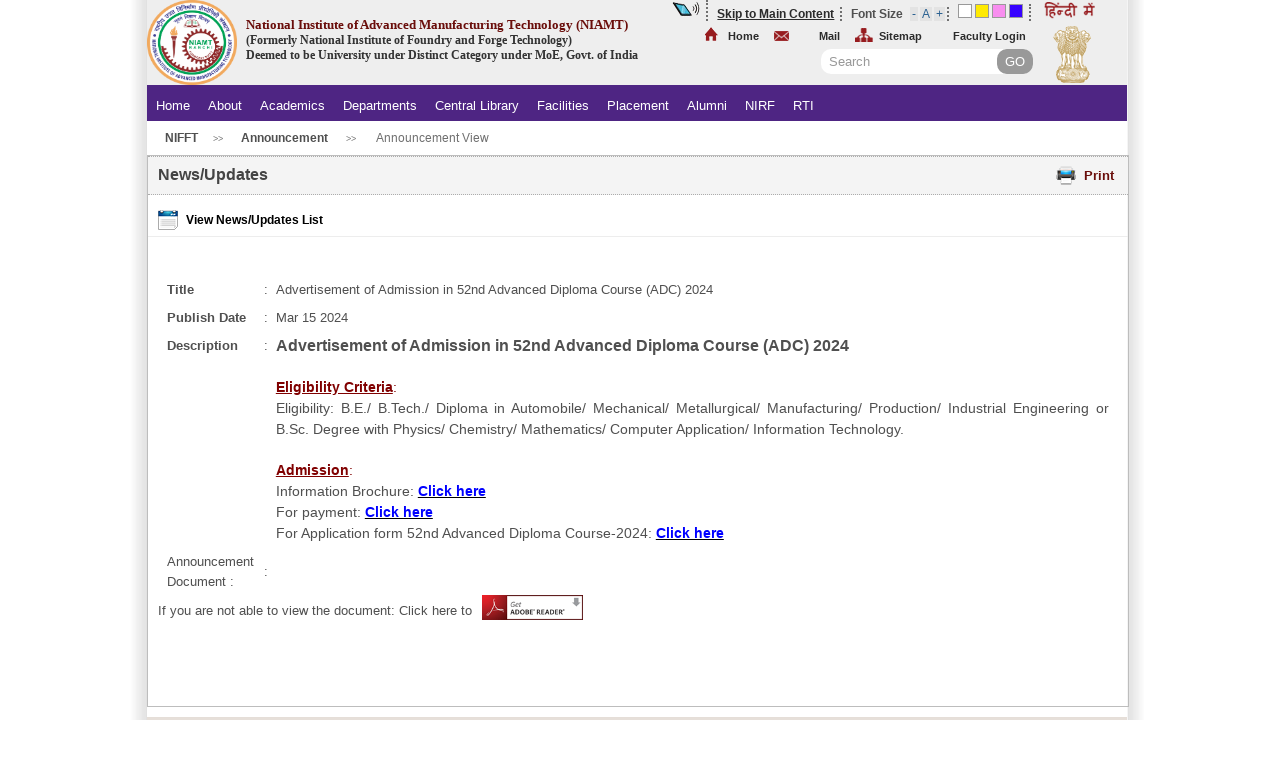

--- FILE ---
content_type: text/html; charset=utf-8
request_url: https://niamt.ac.in/UserView/Anouncement.aspx?Value=5631
body_size: 17891
content:
<!DOCTYPE html>
<meta charset="utf-8" /> 
<html id="htmlhead" lang="en">
<head id="mainHead"><meta http-equiv="Content-Type" content="text/html; charset=utf-8" /><meta name="google-site-verification" content="99QI63WplMkrp3bOErq4KM4fbyB8EIfo8SZkj-0278w" /><meta name="description" content="Accomplishing excellence in the technical education and act as repository and leader for disseminating state-of-the art knowledge and expertise in the field of materials technology and other relevant / emerging branches of engineering and technology concomitant with industrial growth of the nation; at the same time maintaining and further strengthening its position as a leader in the areas of foundry technology and forge technology." /><meta name="keywords" content="Technical Education, Engineering, Technology, CONSULTANCY AND TECHNICAL SERVICES, ACADEMIC CURRICULA FOR UNDERGRADUATE, POST GRADUATE AND DOCTORAL PROGRAMMES" /><meta http-equiv="X-UA-Compatible" content="IE=edge" /><title>
	ANOUNCEMENT-National Institute of Foundry &amp; Forge Technology (NIFFT),Govt. Of India
</title><link id="PDDCSS" href="../CSS/normal.css" rel="stylesheet" type="text/css" /><link id="Link1" rel="shortcut icon" href="../Images/niamt.png" type="image/x-icon" /><link id="Link2" rel="icon" href="../Images/niamt.png" type="image/ico" /><link href="../CSS/NIFFT.css" rel="stylesheet" type="text/css" /><link href="../CSS/eesl.css" rel="stylesheet" type="text/css" /><link href="../CSS/ie.css" rel="stylesheet" type="text/css" />
    <script type="text/javascript" src='JS/jquery-1.7.2.min.js'></script>
    <script src="JS/jquery.ticker.js" type="text/javascript"></script>
    
    
    <script src="JS/dw_event.js" type="text/javascript"></script>
    <script src="JS/dw_cookies.js" type="text/javascript"></script>
    <script src="JS/dw_sizerdx.js" type="text/javascript"></script>
    <script src="JS/Print.js" type="text/javascript"></script>
    <script type="text/javascript">
        function openChild(file, windowmn, val) {
            if (parseInt(val) == 1) {
                if (!confirm('This link shall take you to a page/website outside this website.For any query regarding the contents of the linked page/website, please contact the webmaster of the concerned website.')) {
                    return false;
                }
            }
            else if (parseInt(val) != 0) {
                var arr = file.split(".");
                var ext = arr[arr.length - 1].toLowerCase();
                if (ext == "pdf" || ext == "doc" || ext == "xls" || ext == "ppt" || ext == "docx" || ext == "jpg" || ext == "jpeg" || ext == "gif" || ext == "png" || ext == "txt") {
                }
                else {
                    if (!confirm('This link shall take you to a page/website outside this website.For any query regarding the contents of the linked page/website, please contact the webmaster of the concerned website.')) {
                        return false;
                    }
                }

            }

            childWindow = window.open(file, windowmn, 'width=600,height=500,screenX=100,screenY=0,scrollbars=yes,menubar=yes,location=yes,toolbar=yes,resizable=yes');
            childWindow.focus();
        }
        function changeCSS(cssFile, cssLinkIndex) {

            var oldlink = document.getElementsByTagName("link").item(cssLinkIndex);

            var newlink = document.createElement("link");
            newlink.setAttribute("rel", "stylesheet");
            newlink.setAttribute("type", "text/css");
            newlink.setAttribute("href", cssFile);

            document.getElementsByTagName("head").item(0).replaceChild(newlink, oldlink);
        }
       
    </script>
    <script type="text/javascript">
        var fadeDuration = 2000;
        var slideDuration = 4000;
        var currentIndex = 1;
        var nextIndex = 1;
        $(document).ready(function () {

            $('ul.bannershow li').css({ opacity: 0.0 });
            $("'ul.bannershow li:nth-child(" + nextIndex + ")'").addClass('show').animate({ opacity: 1.0 }, fadeDuration);
            var timer = setInterval('nextSlide()', slideDuration);
        })
        function nextSlide() {
            nextIndex = currentIndex + 1;
            if (nextIndex > $('ul.bannershow li').length) {
                nextIndex = 1;
            }
            $("'ul.bannershow li:nth-child(" + nextIndex + ")'").addClass('show').animate({ opacity: 1.0 }, fadeDuration);
            $("'ul.bannershow li:nth-child(" + currentIndex + ")'").animate({ opacity: 0.0 }, fadeDuration).removeClass('show');
            currentIndex = nextIndex;
        }
    </script>
    <script type="text/javascript">
        dw_Event.add(window, 'load', dw_fontSizerDX.init);
    </script>
    <script src="JS/jquery.easytabs.min.js" type="text/javascript"></script>
    <script type="text/javascript">
        $(document).ready(function () {
            $('#tab-container').easytabs();
        });
       

     

    </script>
    <script src="JS/megamenu.js" type="text/javascript"></script>
    
    
    <script type="text/javascript">

        $(document).ready(function ($) {
            $('.megamenu').megaMenuReloaded({
                menu_speed_show: 100, // Time (in milliseconds) to show a drop down
                menu_speed_hide: 100, // Time (in milliseconds) to hide a drop down
                menu_speed_delay: 1000, // Time (in milliseconds) before showing a drop down
                menu_effect: 'open_close_slide', // Drop down effect, choose between 'hover_fade', 'hover_slide', 'click_fade', 'click_slide', 'open_close_fade', 'open_close_slide'
                menu_easing: 'jswing', // Easing Effect : 'easeInQuad', 'easeInElastic', etc.
                menu_click_outside: 1, // Clicks outside the drop down close it (1 = true, 0 = false)
                menu_show_onload: 0, // Drop down to show on page load (type the number of the drop down, 0 for none)
                menubar_trigger: 1, // Show the menu trigger (button to show / hide the menu bar), only for the fixed version of the menu (1 = show, 0 = hide)
                menubar_hide: 0, // Hides the menu bar on load (1 = hide, 0 = show)
                menu_responsive: 1, // Enables mobile-specific script
                menu_carousel: 1, // Enable / disable carousel
                menu_carousel_groups: 2 // Number of groups of elements in the carousel
            });
            $('#bizMenu ul li').last().css('border-right', 'none');
            $('#bizMenu ul').each(function () {
                $('#bizMenu ul li').mouseover(function () {
                    $('#bizMenu ul li span').css('display', 'none');
                    $(this).find('span').css('display', 'block');
                    $(this).find('a').css('color', 'black');
                });
                $('#bizMenu ul li').mouseleave(function () {
                    $(this).find('a').css('color', 'black');
                });
                $('#ulMenu').mouseleave(function () {
                    $(this).find('span').css('display', 'none');
                    $(this).find('a').css('color', 'black');
                });
            });
            $('#menu-wrap').each(function () {
                $('#menu li').mouseover(function () {
                    $('#menu-wrap').find('.workadd').css('display', 'block');
                });
            });

            $('.banner').mouseleave(function () {
                $(this).find('.workadd').css('display', 'none');
            });
            $('#bizMenu ul li ul li a').css('width', 'auto'); // Does not help resetting

            $('#cssmenu > ul > li:has(ul)').addClass("has-sub");
            $('#cssmenu > ul > li > a').click(function () {

                var checkElement = $(this).next();

                $('#cssmenu li').removeClass('active');
                $(this).closest('li').addClass('active');

                if ((checkElement.is('ul')) && (checkElement.is(':visible'))) {
                    $(this).closest('li').removeClass('active');
                    checkElement.slideUp('normal');

                }

                if ((checkElement.is('ul')) && (!checkElement.is(':visible'))) {
                    $('#cssmenu ul ul:visible').slideUp('normal');
                    checkElement.slideDown('normal');

                }

                if (checkElement.is('ul')) {
                    return false;
                } else {
                    return true;
                }
            });
        });

    </script>
    <script src="JS/miniSlider.js" type="text/javascript"></script>
    <script type="text/javascript">
        $(function () {
            $('#slider').miniSlider({ pauseOnHover: true });

        });
    </script>
    <script src="JS/nagging-menu.js" type="text/javascript"></script>
    <style type="text/css">
        .default
        {
            width: 100%; /*height: 50px;*/
        }
        .fixed
        {
            position: fixed;
            top: -5px;
            left: 185px;
            width: 980px;
            box-shadow: 0 0 40px #222;
            -webkit-box-shadow: 0 0 40px #222;
            -moz-box-shadow: 0 0 40px #222;
        }
        
        .fixed #ulMenu ul
        {
            top: 39px !important;
        }
        
        .fixed #ulMenu ul li ul
        {
            margin-top: -39px;
        }
    </style>
    
    <link href="../CSS/jquery-ui.css" rel="stylesheet" type="text/css" />
    <script type="text/javascript">
        function display() {
            debugger;
            $("#maincontaint").show();
         //   $("#dialog").dialog("open");
        }
    </script>
  
    <style type="text/css">
    .bodyfont
        {
           font-size:80%, !important; }
           .bodyfont1
        {
           font-size:85%, !important; }
           
          .bodyfont-1
        {
           font-size:77%, !important;}
          .bodyfont-12
        {
           font-size:70%, !important;} 
           
           .bodyfontnormal
        {
           font-size:77%, !important; } 

    </style>
    
    <script src="../JS/Print.js" type="text/javascript"></script>
    <style type="text/css"> 
       @media print {
    .noprint, .header, .navigation,  #EngfooterDiv{  display:none; }
       }
    </style>

<link href="../App_Themes/Default/style.css" type="text/css" rel="stylesheet" /></head>
<body id="body" class="noJS">
    <form method="post" action="./Anouncement.aspx?Value=5631" onkeypress="javascript:return WebForm_FireDefaultButton(event, 'DoNothing')" id="frm" autocomplete="off">
<div class="aspNetHidden">
<input type="hidden" name="__EVENTTARGET" id="__EVENTTARGET" value="" />
<input type="hidden" name="__EVENTARGUMENT" id="__EVENTARGUMENT" value="" />
<input type="hidden" name="__VIEWSTATE" id="__VIEWSTATE" value="/[base64]" />
</div>

<script type="text/javascript">
//<![CDATA[
var theForm = document.forms['frm'];
if (!theForm) {
    theForm = document.frm;
}
function __doPostBack(eventTarget, eventArgument) {
    if (!theForm.onsubmit || (theForm.onsubmit() != false)) {
        theForm.__EVENTTARGET.value = eventTarget;
        theForm.__EVENTARGUMENT.value = eventArgument;
        theForm.submit();
    }
}
//]]>
</script>


<script src="/WebResource.axd?d=WqULf2qtQ9funBN3f58KSaFBivm2bCHsAw8n1JEr8R4hUsDf6aL1fywIaWpvq78XhJ7VcvGLasCbUBYe7xfS89e9FW9j_D6XZHc-3Ac6rS81&amp;t=638344266336178820" type="text/javascript"></script>


<script src="/ScriptResource.axd?d=vWrOS5AI8vgeL-nNrmSR3D46IjmXXcqNIAae6GzT5y6Yv8cN7NHpdZE90eIDLf1HZxRSgcHujgZBaUYqoMajGWvv6fBLCdUhFLrds_EfIiLY-M_c7IYdLcXvqJnMYnUdGgvPSbtQwoaVZWRvX5-rY45CpzfGKFIkQs4SocMoVCY5AsgQfoNvtYZG0ajrTjX70&amp;t=20e3ff6b" type="text/javascript"></script>
<script type="text/javascript">
//<![CDATA[
if (typeof(Sys) === 'undefined') throw new Error('ASP.NET Ajax client-side framework failed to load.');
//]]>
</script>

<script src="/ScriptResource.axd?d=djQhPqOTk6vEbgriug0UVSVptG4FPptFGjH0DHqBT1avZlrGfl7g5t0fI0gnSLxLLa8_t6UJyo9qmH_ZFIF8T5dEdaK6KQAAi9bi7ldZfV0VhElcBm4gUqAH9J73dfAQu5it6gdNtKaYv2E2faj0nA41yeR5mvzxSXP63tp0Hfdw56AkGjtzl5IM6px9e6gL0&amp;t=20e3ff6b" type="text/javascript"></script>
<div class="aspNetHidden">

	<input type="hidden" name="__VIEWSTATEGENERATOR" id="__VIEWSTATEGENERATOR" value="65DAA6AE" />
</div>
    <input type="submit" name="ctl00$DoNothing" value="" id="DoNothing" disabled="disabled" class="aspNetDisabled" style="display: none;" />
    <script type="text/javascript">
//<![CDATA[
Sys.WebForms.PageRequestManager._initialize('ctl00$MainScriptMgr', 'frm', ['tctl00$UpdatePanel1','UpdatePanel1'], [], ['ctl00$CaptchaRefreshBtn','CaptchaRefreshBtn'], 90, 'ctl00');
//]]>
</script>

    <!-- wrapper -->
    <div class="SPAbg">
        <!-- margin auto -->
        <!-- GIGW  -->
        <div class="SPAbgg">
            <!-- GIGW  -->
            <!-- header  -->
            <div class="SPA">
                <div class="header">
                    <div class="lft_header">
                        <div class="emblem">
                            <a href="https://niamt.ac.in:443/Home.aspx" title="title_Home">
                                <!-- <img src="../logo/637740461587838535_NIAMT%20Colour%20Logo.png" id="usrPnlLogo" title="NIAMT" width="90" height="85" alt="NIAMT" /> -->
				<img src="../Images/niamt.png" id="usrPnlLogoNew" title="NIAMT" width="90" height="85" alt="NIAMT" /></a>
                        </div>
                        <div class="cmpname" style="margin:16px 0 0 0;">
                            
			    <!-- <h2 style="text-align: center;">
                                <a href="https://niamt.ac.in:443/Home.aspx" class="head" title="title_Home"><span style="font-size: 13px;">National Institute of Advanced Manufacturing Technology (NIAMT)</span></a>
                            </h2>
                            <h2 style="text-align: center;">
                                <a href="https://niamt.ac.in:443/Home.aspx" title="title_Home"><span style="font-size: 12px;">(Formerly National Institute of Foundry and Forge Technology)</span></a>
                            </h2>
                            <h2 style="text-align: center;">
                                <a href="https://niamt.ac.in:443/Home.aspx" title="title_Home"><span style="font-size: 12px;">A Centrally Funded Technical Institute under MoE (Govt. of India)</span></a>
                            </h2>-->
                            <h2>
                                <a href="https://niamt.ac.in:443/Home.aspx" class="head" title="title_Home"><span style="font-size: 13px;">
                                    <span id="WebsiteNameLbl">National Institute of Advanced Manufacturing Technology (NIAMT)</span></span></a>
                            </h2>
                            <h2>
                                <a href="https://niamt.ac.in:443/Home.aspx" title="title_Home"><span style="position: absolute;
                                    font-size: 12px;">
                                    <span id="SubHeading1Lbl">(Formerly National Institute of Foundry and Forge Technology)<br/>Deemed to be University under Distinct Category under MoE, Govt. of India</span></span></a>
                            </h2>
                        </div>
                    </div>
                    <div class="rgt_header ptqcss">
                        <ul>
                            <li><a href="ScreenReaderAccess.aspx" id="ScreenReaderSpan" class="screenreader rightborder" title="Screen Reader Access">
                                <img src='https://niamt.ac.in:443/Images/screenreader.png' alt="Screen Reader Access"
                                    title="Screen Reader Access" />
                            </a></li>
                            <li><span class="rightborder"><a href="#skipmaincontent" title="Skip to Main Content"
                                class="colorblack underline">Skip to Main Content</a> </span></li>
                            <li><span class="rightborder" id="sizer"><span class="floatleft marginright">Font Size</span>
                                <input type="submit" name="ctl00$btnDecrease" value="-" id="btnDecrease" title="Decrease Font Size" />
                                <input type="submit" name="ctl00$Button2" value="A" id="Button2" title="Normal Font Size" />
                                <input type="submit" name="ctl00$btnIncrease" value="+" id="btnIncrease" title="Increase Font Size" />
                            </span></li>
                            <li><span class="rightborder"><span class="abcolor">
                                <input type="image" name="ctl00$normal" id="normal" title="Default Theme" src="https://niamt.ac.in:443/Images/defcolor.jpg" alt="Default Theme" style="height:14px;width:14px;" />
                                <input type="image" name="ctl00$yellow" id="yellow" title="Yellow Theme" src="https://niamt.ac.in:443/Images/ylwcolor.jpg" alt="Yellow Theme" style="height:14px;width:14px;" />
                                <input type="image" name="ctl00$pinkColor" id="pinkColor" title="Pink Theme" src="https://niamt.ac.in:443/Images/pnkcolor.jpg" alt="Pink Theme" style="height:14px;width:14px;" />
                                <input type="image" name="ctl00$bluecolor" id="bluecolor" title="Blue Theme" src="https://niamt.ac.in:443/Images/bluecolor.jpg" alt="Blue Theme" style="height:14px;width:14px;" />
                            </span></span></li>
                            <li>
                                <input type="image" name="ctl00$languageBtn" id="languageBtn" title="Hindi language" class="rightborder btnback" src="../Images/hindimei.png" alt="Hindi language" /></li>
                        </ul>
                        <!-- Eng Header   -->
                        <div id="SPA_header1_EngHeadDiv" class="shortnavigator">
                            <ul>
                                <li><a href='https://niamt.ac.in:443/Home.aspx' class="homenvi" title="Home">
                                    Home</a></li>
                                
                                <li><a href='https://email.gov.in' class="contnvi" title="Mail" onclick="openChild(this.href,'win','1'); return false;"
                                    target="_blank">Mail</a> </li>
                                <li><a href='https://niamt.ac.in:443/UserView/SiteMap.aspx' class="sitemapnvi"
                                    title="Sitemap">Sitemap</a></li>
                                <li><a href="https://niamt.ac.in:443/FacultyLogin.aspx" class="head" title="title_Home">
                                    Faculty Login</a> </li>
                            </ul>
                        </div>
                        <!--End Eng Header -->
                        <!-- Hindi Header  -->
                        
                        <!-- Hindi Header  -->
                        <div tabindex="0" class="divemblem">
                            <img src="../Images/govt_of_india_logo_1.png" title="Logo" alt="Logo" />
                        </div>
                        <span class="rgtmenu"><span class="srchboxcommon">
                            <input name="ctl00$SearchTxt" type="text" value="Search" id="SearchTxt" onfocus="if(this.value==&#39;Search&#39;) this.value=&#39;&#39;;" style="width:160px;" /><input type="submit" name="ctl00$btnSearch" value="GO" id="btnSearch" class="btn" />
                        </span></span>
                    </div>
                </div>
                <!-- Hindi  -->
                <!-- header  -->
                <!-- GIGW  -->
                <!-- shadow bg -->
                <!-- navigation  -->
                <div id="Div3" class="navigation">
                    
                    <ul id="ulMenu" class="level1 static megamenu ulMenu_nw txtalignrgt " style="width: auto; float: left;">
                    <li ID="Menu1307"><a href="https://niamt.ac.in:443/UserView/../Home.aspx" onclick="__doPostBack(&#39;ctl00$bizMenu&#39;,&#39;1307&#39;)">Home</a></li><li ID="Menu1125"><a href="https://niamt.ac.in:443/UserView/UserView.aspx?TypeID=1125" onclick="__doPostBack(&#39;ctl00$bizMenu&#39;,&#39;1125&#39;)">About</a><ul><li ID="1126"><a href="https://niamt.ac.in:443/UserView/UserView.aspx?TypeID=1126" onclick="__doPostBack(&#39;ctl00$bizMenu&#39;,&#39;1126&#39;)">History</a></li><li ID="1003"><a href="https://niamt.ac.in:443/UserView/UserView.aspx?TypeID=1003" onclick="__doPostBack(&#39;ctl00$bizMenu&#39;,&#39;1003&#39;)">Administration</a><ul class=""><li ID="Menu1529"><a href="https://niamt.ac.in:443/UserView/UserView.aspx?TypeID=1529" onclick="__doPostBack(&#39;ctl00$bizMenu&#39;,&#39;1529&#39;)">Chancellor</a></li><li ID="Menu1132"><a href="https://niamt.ac.in:443/UserView/UserView.aspx?TypeID=1132" onclick="__doPostBack(&#39;ctl00$bizMenu&#39;,&#39;1132&#39;)">Director-in-Charge</a></li><li ID="Menu1129"><a href="https://niamt.ac.in:443/UserView/UserView.aspx?TypeID=1129" onclick="__doPostBack(&#39;ctl00$bizMenu&#39;,&#39;1129&#39;)">Board of Governors</a></li><li ID="Menu1130"><a href="https://niamt.ac.in:443/UserView/UserView.aspx?TypeID=1130" onclick="__doPostBack(&#39;ctl00$bizMenu&#39;,&#39;1130&#39;)">Administrative &amp; Finance Committee</a></li><li ID="Menu1131"><a href="https://niamt.ac.in:443/UserView/UserView.aspx?TypeID=1131" onclick="__doPostBack(&#39;ctl00$bizMenu&#39;,&#39;1131&#39;)">Standing Building Committee </a></li><li ID="Menu1417"><a href="https://niamt.ac.in:443/UserView/UserView.aspx?TypeID=1417" onclick="__doPostBack(&#39;ctl00$bizMenu&#39;,&#39;1417&#39;)">Minutes of BOG Meeting</a></li><li ID="Menu1491"><a href="https://niamt.ac.in:443/UserView/UserView.aspx?TypeID=1491" onclick="__doPostBack(&#39;ctl00$bizMenu&#39;,&#39;1491&#39;)">Minutes of AFC Meeting</a></li><li ID="Menu1418"><a href="https://niamt.ac.in:443/UserView/UserView.aspx?TypeID=1418" onclick="__doPostBack(&#39;ctl00$bizMenu&#39;,&#39;1418&#39;)">Minutes of SBC Meeting</a></li><li ID="Menu1494"><a href="https://niamt.ac.in:443/UserView/UserView.aspx?TypeID=1494" onclick="__doPostBack(&#39;ctl00$bizMenu&#39;,&#39;1494&#39;)">Mandatory Disclosure</a></li></ul></li><li ID="1127"><a href="https://niamt.ac.in:443/UserView/UserView.aspx?TypeID=1127" onclick="__doPostBack(&#39;ctl00$bizMenu&#39;,&#39;1127&#39;)">Vision and Mission</a></li><li ID="1341"><a href="https://niamt.ac.in:443/UserView/UserView.aspx?TypeID=1341" onclick="__doPostBack(&#39;ctl00$bizMenu&#39;,&#39;1341&#39;)">Annual Report</a></li><li ID="1528"><a href="https://niamt.ac.in:443/UserView/UserView.aspx?TypeID=1528" onclick="__doPostBack(&#39;ctl00$bizMenu&#39;,&#39;1528&#39;)">Institute Name Change</a></li><li ID="1128"><a href="https://niamt.ac.in:443/UserView/UserView.aspx?TypeID=1128" onclick="__doPostBack(&#39;ctl00$bizMenu&#39;,&#39;1128&#39;)">AICTE</a></li><li ID="1459"><a href="https://niamt.ac.in:443/UserView/UserView.aspx?TypeID=1459" onclick="__doPostBack(&#39;ctl00$bizMenu&#39;,&#39;1459&#39;)">MOU&#39;s</a></li><li ID="1503"><a href="https://niamt.ac.in:443/UserView/UserView.aspx?TypeID=1503" onclick="__doPostBack(&#39;ctl00$bizMenu&#39;,&#39;1503&#39;)">D U Application</a></li><li ID="1487"><a href="https://niamt.ac.in:443/UserView/UserView.aspx?TypeID=1487" onclick="__doPostBack(&#39;ctl00$bizMenu&#39;,&#39;1487&#39;)">Medical rules &amp; forms</a></li><li ID="1340"><a href="https://niamt.ac.in:443/UserView/UserView.aspx?TypeID=1340" onclick="__doPostBack(&#39;ctl00$bizMenu&#39;,&#39;1340&#39;)">Purchase rules &amp; forms</a></li><li ID="1490"><a href="https://niamt.ac.in:443/UserView/UserView.aspx?TypeID=1490" onclick="__doPostBack(&#39;ctl00$bizMenu&#39;,&#39;1490&#39;)">Estate Managment rules &amp; forms</a></li><li ID="1492"><a href="https://niamt.ac.in:443/UserView/UserView.aspx?TypeID=1492" onclick="__doPostBack(&#39;ctl00$bizMenu&#39;,&#39;1492&#39;)">Accounts rules &amp; forms</a></li><li ID="1493"><a href="https://niamt.ac.in:443/UserView/UserView.aspx?TypeID=1493" onclick="__doPostBack(&#39;ctl00$bizMenu&#39;,&#39;1493&#39;)">Administration rules &amp; forms</a></li><li ID="1215"><a href="https://niamt.ac.in:443/UserView/UserView.aspx?TypeID=1215" onclick="__doPostBack(&#39;ctl00$bizMenu&#39;,&#39;1215&#39;)">How to reach</a></li></ul></li><li ID="Menu1005"><a href="https://niamt.ac.in:443/UserView/UserView.aspx?TypeID=1005" onclick="__doPostBack(&#39;ctl00$bizMenu&#39;,&#39;1005&#39;)">Academics</a><ul><li ID="1327"><a href="https://niamt.ac.in:443/UserView/UserView.aspx?TypeID=1327" onclick="__doPostBack(&#39;ctl00$bizMenu&#39;,&#39;1327&#39;)">Admission</a><ul class=""><li ID="Menu1349"><a href="https://niamt.ac.in:443/UserView/UserView.aspx?TypeID=1349" onclick="__doPostBack(&#39;ctl00$bizMenu&#39;,&#39;1349&#39;)">Ph.D </a></li><li ID="Menu1347"><a href="https://niamt.ac.in:443/UserView/UserView.aspx?TypeID=1347" onclick="__doPostBack(&#39;ctl00$bizMenu&#39;,&#39;1347&#39;)">M.Tech</a></li><li ID="Menu1348"><a href="https://niamt.ac.in:443/UserView/UserView.aspx?TypeID=1348" onclick="__doPostBack(&#39;ctl00$bizMenu&#39;,&#39;1348&#39;)">B.Tech</a></li><li ID="Menu1350"><a href="https://niamt.ac.in:443/UserView/UserView.aspx?TypeID=1350" onclick="__doPostBack(&#39;ctl00$bizMenu&#39;,&#39;1350&#39;)">ADC </a></li></ul></li><li ID="1387"><a href="https://niamt.ac.in:443/UserView/UserView.aspx?TypeID=1387" onclick="__doPostBack(&#39;ctl00$bizMenu&#39;,&#39;1387&#39;)">Fee Structure</a></li><li ID="1489"><a href="https://niamt.ac.in:443/UserView/UserView.aspx?TypeID=1489" onclick="__doPostBack(&#39;ctl00$bizMenu&#39;,&#39;1489&#39;)">Class Time Table</a></li><li ID="1213"><a href="https://niamt.ac.in:443/UserView/UserView.aspx?TypeID=1213" onclick="__doPostBack(&#39;ctl00$bizMenu&#39;,&#39;1213&#39;)">Scholarships</a></li><li ID="1344"><a href="https://niamt.ac.in:443/UserView/UserView.aspx?TypeID=1344" onclick="__doPostBack(&#39;ctl00$bizMenu&#39;,&#39;1344&#39;)">Regulations</a><ul class=""><li ID="Menu1473"><a href="https://niamt.ac.in:443/UserView/UserView.aspx?TypeID=1473" onclick="__doPostBack(&#39;ctl00$bizMenu&#39;,&#39;1473&#39;)">Ph.D.</a></li><li ID="Menu1469"><a href="https://niamt.ac.in:443/UserView/UserView.aspx?TypeID=1469" onclick="__doPostBack(&#39;ctl00$bizMenu&#39;,&#39;1469&#39;)">M.Tech.</a></li><li ID="Menu1470"><a href="https://niamt.ac.in:443/UserView/UserView.aspx?TypeID=1470" onclick="__doPostBack(&#39;ctl00$bizMenu&#39;,&#39;1470&#39;)">B.Tech.</a></li><li ID="Menu1472"><a href="https://niamt.ac.in:443/UserView/UserView.aspx?TypeID=1472" onclick="__doPostBack(&#39;ctl00$bizMenu&#39;,&#39;1472&#39;)">ADC</a></li></ul></li><li ID="1326"><a href="https://niamt.ac.in:443/UserView/UserView.aspx?TypeID=1326" onclick="__doPostBack(&#39;ctl00$bizMenu&#39;,&#39;1326&#39;)">Academic Calendar</a></li><li ID="1465"><a href="https://niamt.ac.in:443/UserView/UserView.aspx?TypeID=1465" onclick="__doPostBack(&#39;ctl00$bizMenu&#39;,&#39;1465&#39;)">Syllabus</a><ul class=""><li ID="Menu1466"><a href="https://niamt.ac.in:443/UserView/UserView.aspx?TypeID=1466" onclick="__doPostBack(&#39;ctl00$bizMenu&#39;,&#39;1466&#39;)">M.Tech.</a></li><li ID="Menu1467"><a href="https://niamt.ac.in:443/UserView/UserView.aspx?TypeID=1467" onclick="__doPostBack(&#39;ctl00$bizMenu&#39;,&#39;1467&#39;)">B.Tech.</a></li><li ID="Menu1468"><a href="https://niamt.ac.in:443/UserView/UserView.aspx?TypeID=1468" onclick="__doPostBack(&#39;ctl00$bizMenu&#39;,&#39;1468&#39;)">ADC</a></li></ul></li><li ID="1537"><a href="https://niamt.ac.in:443/UserView/UserView.aspx?TypeID=1537" onclick="__doPostBack(&#39;ctl00$bizMenu&#39;,&#39;1537&#39;)">General forms (Students)</a></li><li ID="1538"><a href="https://niamt.ac.in:443/UserView/UserView.aspx?TypeID=1538" onclick="__doPostBack(&#39;ctl00$bizMenu&#39;,&#39;1538&#39;)">Feedback</a></li><li ID="1539"><a href="https://niamt.ac.in:443/UserView/UserView.aspx?TypeID=1539" onclick="__doPostBack(&#39;ctl00$bizMenu&#39;,&#39;1539&#39;)">Student Section</a></li></ul></li><li ID="Menu1138"><a href="https://niamt.ac.in:443/UserView/UserView.aspx?TypeID=1138" onclick="__doPostBack(&#39;ctl00$bizMenu&#39;,&#39;1138&#39;)">Departments</a><ul><li ID="1222"><a href="https://niamt.ac.in:443/UserView/UserView.aspx?TypeID=1222" onclick="__doPostBack(&#39;ctl00$bizMenu&#39;,&#39;1222&#39;)">Foundry and Forge Technology </a><ul class=""><li ID="Menu1239"><a href="https://niamt.ac.in:443/UserView/UserView.aspx?TypeID=1239" onclick="__doPostBack(&#39;ctl00$bizMenu&#39;,&#39;1239&#39;)">About Department</a></li><li ID="Menu1240"><a href="https://niamt.ac.in:443/UserView/PeopleListing.aspx?TypeID=1" onclick="__doPostBack(&#39;ctl00$bizMenu&#39;,&#39;1240&#39;)">Faculty</a></li><li ID="Menu1245"><a href="https://niamt.ac.in:443/UserView/UserView.aspx?TypeID=1245" onclick="__doPostBack(&#39;ctl00$bizMenu&#39;,&#39;1245&#39;)">Staff</a></li><li ID="Menu1241"><a href="https://niamt.ac.in:443/UserView/UserView.aspx?TypeID=1241" onclick="__doPostBack(&#39;ctl00$bizMenu&#39;,&#39;1241&#39;)">Academic Programme</a></li><li ID="Menu1242"><a href="https://niamt.ac.in:443/UserView/UserView.aspx?TypeID=1242" onclick="__doPostBack(&#39;ctl00$bizMenu&#39;,&#39;1242&#39;)">Infrastructure</a></li><li ID="Menu1395"><a href="https://niamt.ac.in:443/UserView/PublicationUserView.aspx?TypeID=1" onclick="__doPostBack(&#39;ctl00$bizMenu&#39;,&#39;1395&#39;)">Publication</a></li></ul></li><li ID="1139"><a href="https://niamt.ac.in:443/UserView/UserView.aspx?TypeID=1139" onclick="__doPostBack(&#39;ctl00$bizMenu&#39;,&#39;1139&#39;)">Mechanical Engineering</a><ul class=""><li ID="Menu1225"><a href="https://niamt.ac.in:443/UserView/UserView.aspx?TypeID=1225" onclick="__doPostBack(&#39;ctl00$bizMenu&#39;,&#39;1225&#39;)">About Department</a></li><li ID="Menu1226"><a href="https://niamt.ac.in:443/UserView/PeopleListing.aspx?TypeID=3" onclick="__doPostBack(&#39;ctl00$bizMenu&#39;,&#39;1226&#39;)">Faculty</a></li><li ID="Menu1231"><a href="https://niamt.ac.in:443/UserView/UserView.aspx?TypeID=1231" onclick="__doPostBack(&#39;ctl00$bizMenu&#39;,&#39;1231&#39;)">Staff</a></li><li ID="Menu1227"><a href="https://niamt.ac.in:443/UserView/UserView.aspx?TypeID=1227" onclick="__doPostBack(&#39;ctl00$bizMenu&#39;,&#39;1227&#39;)">Academic Programme</a></li><li ID="Menu1456"><a href="https://niamt.ac.in:443/UserView/UserView.aspx?TypeID=1456" onclick="__doPostBack(&#39;ctl00$bizMenu&#39;,&#39;1456&#39;)">Infrastructure</a></li><li ID="Menu1397"><a href="https://niamt.ac.in:443/UserView/PublicationUserView.aspx?TypeID=3" onclick="__doPostBack(&#39;ctl00$bizMenu&#39;,&#39;1397&#39;)">Publication</a></li></ul></li><li ID="1140"><a href="https://niamt.ac.in:443/UserView/UserView.aspx?TypeID=1140" onclick="__doPostBack(&#39;ctl00$bizMenu&#39;,&#39;1140&#39;)">Materials and Metallurgical Engineering</a><ul class=""><li ID="Menu1232"><a href="https://niamt.ac.in:443/UserView/UserView.aspx?TypeID=1232" onclick="__doPostBack(&#39;ctl00$bizMenu&#39;,&#39;1232&#39;)">About Department</a></li><li ID="Menu1477"><a href="https://niamt.ac.in:443/UserView/UserView.aspx?TypeID=1477" onclick="__doPostBack(&#39;ctl00$bizMenu&#39;,&#39;1477&#39;)">Courses offered</a></li><li ID="Menu1233"><a href="https://niamt.ac.in:443/UserView/PeopleListing.aspx?TypeID=4" onclick="__doPostBack(&#39;ctl00$bizMenu&#39;,&#39;1233&#39;)">Faculty</a></li><li ID="Menu1495"><a href="https://niamt.ac.in:443/UserView/UserView.aspx?TypeID=1495" onclick="__doPostBack(&#39;ctl00$bizMenu&#39;,&#39;1495&#39;)">Board of Studies (BoS)</a></li><li ID="Menu1238"><a href="https://niamt.ac.in:443/UserView/UserView.aspx?TypeID=1238" onclick="__doPostBack(&#39;ctl00$bizMenu&#39;,&#39;1238&#39;)">Staff</a></li><li ID="Menu1478"><a href="https://niamt.ac.in:443/UserView/UserView.aspx?TypeID=1478" onclick="__doPostBack(&#39;ctl00$bizMenu&#39;,&#39;1478&#39;)">Laboratory</a></li><li ID="Menu1479"><a href="https://niamt.ac.in:443/UserView/UserView.aspx?TypeID=1479" onclick="__doPostBack(&#39;ctl00$bizMenu&#39;,&#39;1479&#39;)">Publication</a></li><li ID="Menu1480"><a href="https://niamt.ac.in:443/UserView/UserView.aspx?TypeID=1480" onclick="__doPostBack(&#39;ctl00$bizMenu&#39;,&#39;1480&#39;)">Faculty Achievement</a></li><li ID="Menu1481"><a href="https://niamt.ac.in:443/UserView/UserView.aspx?TypeID=1481" onclick="__doPostBack(&#39;ctl00$bizMenu&#39;,&#39;1481&#39;)">Student Achievement</a></li><li ID="Menu1482"><a href="https://niamt.ac.in:443/UserView/UserView.aspx?TypeID=1482" onclick="__doPostBack(&#39;ctl00$bizMenu&#39;,&#39;1482&#39;)">Ph.D. Student</a></li></ul></li><li ID="1224"><a href="https://niamt.ac.in:443/UserView/UserView.aspx?TypeID=1224" onclick="__doPostBack(&#39;ctl00$bizMenu&#39;,&#39;1224&#39;)">Applied Sciences and Humanities</a><ul class=""><li ID="Menu1253"><a href="https://niamt.ac.in:443/UserView/UserView.aspx?TypeID=1253" onclick="__doPostBack(&#39;ctl00$bizMenu&#39;,&#39;1253&#39;)">About Department</a></li><li ID="Menu1255"><a href="https://niamt.ac.in:443/UserView/UserView.aspx?TypeID=1255" onclick="__doPostBack(&#39;ctl00$bizMenu&#39;,&#39;1255&#39;)">Courses Offered</a></li><li ID="Menu1476"><a href="https://niamt.ac.in:443/UserView/UserView.aspx?TypeID=1476" onclick="__doPostBack(&#39;ctl00$bizMenu&#39;,&#39;1476&#39;)">Laboratory</a></li><li ID="Menu1254"><a href="https://niamt.ac.in:443/UserView/PeopleListing.aspx?TypeID=5" onclick="__doPostBack(&#39;ctl00$bizMenu&#39;,&#39;1254&#39;)">Faculty</a></li><li ID="Menu1259"><a href="https://niamt.ac.in:443/UserView/UserView.aspx?TypeID=1259" onclick="__doPostBack(&#39;ctl00$bizMenu&#39;,&#39;1259&#39;)">Staff</a></li><li ID="Menu1256"><a href="https://niamt.ac.in:443/UserView/UserView.aspx?TypeID=1256" onclick="__doPostBack(&#39;ctl00$bizMenu&#39;,&#39;1256&#39;)">Research Project</a></li><li ID="Menu1474"><a href="https://niamt.ac.in:443/UserView/UserView.aspx?TypeID=1474" onclick="__doPostBack(&#39;ctl00$bizMenu&#39;,&#39;1474&#39;)">Achievement</a></li><li ID="Menu1475"><a href="https://niamt.ac.in:443/UserView/UserView.aspx?TypeID=1475" onclick="__doPostBack(&#39;ctl00$bizMenu&#39;,&#39;1475&#39;)">Ph.D. Student</a></li><li ID="Menu1399"><a href="https://niamt.ac.in:443/UserView/PublicationUserView.aspx?TypeID=5" onclick="__doPostBack(&#39;ctl00$bizMenu&#39;,&#39;1399&#39;)">Publication</a></li></ul></li><li ID="1439"><a href="https://niamt.ac.in:443/UserView/UserView.aspx?TypeID=1439" onclick="__doPostBack(&#39;ctl00$bizMenu&#39;,&#39;1439&#39;)">Electronics &amp; Computer Engineering</a><ul class=""><li ID="Menu1446"><a href="https://niamt.ac.in:443/UserView/UserView.aspx?TypeID=1446" onclick="__doPostBack(&#39;ctl00$bizMenu&#39;,&#39;1446&#39;)">About Department</a></li><li ID="Menu1483"><a href="https://niamt.ac.in:443/UserView/UserView.aspx?TypeID=1483" onclick="__doPostBack(&#39;ctl00$bizMenu&#39;,&#39;1483&#39;)">Courses Offered</a></li><li ID="Menu1447"><a href="https://niamt.ac.in:443/UserView/PeopleListing.aspx?TypeID=8" onclick="__doPostBack(&#39;ctl00$bizMenu&#39;,&#39;1447&#39;)">Faculty</a></li><li ID="Menu1448"><a href="https://niamt.ac.in:443/UserView/UserView.aspx?TypeID=1448" onclick="__doPostBack(&#39;ctl00$bizMenu&#39;,&#39;1448&#39;)">Staff</a></li><li ID="Menu1484"><a href="https://niamt.ac.in:443/UserView/UserView.aspx?TypeID=1484" onclick="__doPostBack(&#39;ctl00$bizMenu&#39;,&#39;1484&#39;)">Publication</a></li><li ID="Menu1521"><a href="https://niamt.ac.in:443/UserView/UserView.aspx?TypeID=1521" onclick="__doPostBack(&#39;ctl00$bizMenu&#39;,&#39;1521&#39;)">GATE Question Bank</a></li></ul></li><li ID="1530"><a href="https://niamt.ac.in:443/UserView/UserView.aspx?TypeID=1530" onclick="__doPostBack(&#39;ctl00$bizMenu&#39;,&#39;1530&#39;)">Environmental Engineering</a><ul class=""><li ID="Menu1531"><a href="https://niamt.ac.in:443/UserView/UserView.aspx?TypeID=1531" onclick="__doPostBack(&#39;ctl00$bizMenu&#39;,&#39;1531&#39;)">About Department</a></li><li ID="Menu1532"><a href="https://niamt.ac.in:443/UserView/UserView.aspx?TypeID=1532" onclick="__doPostBack(&#39;ctl00$bizMenu&#39;,&#39;1532&#39;)">Faculty</a></li><li ID="Menu1533"><a href="https://niamt.ac.in:443/UserView/UserView.aspx?TypeID=1533" onclick="__doPostBack(&#39;ctl00$bizMenu&#39;,&#39;1533&#39;)">Staff</a></li><li ID="Menu1534"><a href="https://niamt.ac.in:443/UserView/UserView.aspx?TypeID=1534" onclick="__doPostBack(&#39;ctl00$bizMenu&#39;,&#39;1534&#39;)">Academic Programme</a></li><li ID="Menu1535"><a href="https://niamt.ac.in:443/UserView/UserView.aspx?TypeID=1535" onclick="__doPostBack(&#39;ctl00$bizMenu&#39;,&#39;1535&#39;)">Infrastructure</a></li><li ID="Menu1536"><a href="https://niamt.ac.in:443/UserView/UserView.aspx?TypeID=1536" onclick="__doPostBack(&#39;ctl00$bizMenu&#39;,&#39;1536&#39;)">Publication</a></li></ul></li></ul></li><li ID="Menu1141"><a href="https://niamt.ac.in:443/UserView/UserView.aspx?TypeID=1141" onclick="__doPostBack(&#39;ctl00$bizMenu&#39;,&#39;1141&#39;)">Central Library</a><ul><li ID="1143"><a href="https://niamt.ac.in:443/UserView/UserView.aspx?TypeID=1143" onclick="__doPostBack(&#39;ctl00$bizMenu&#39;,&#39;1143&#39;)">About Library</a></li><li ID="1330"><a href="https://niamt.ac.in:443/UserView/UserView.aspx?TypeID=1330" onclick="__doPostBack(&#39;ctl00$bizMenu&#39;,&#39;1330&#39;)">Library Rules</a></li><li ID="1331"><a href="https://niamt.ac.in:443/UserView/UserView.aspx?TypeID=1331" onclick="__doPostBack(&#39;ctl00$bizMenu&#39;,&#39;1331&#39;)">Library At Glance </a></li><li ID="1332"><a href="https://niamt.ac.in:443/UserView/UserView.aspx?TypeID=1332" onclick="__doPostBack(&#39;ctl00$bizMenu&#39;,&#39;1332&#39;)">Membership of Professional Bodies</a></li><li ID="1333"><a href="https://niamt.ac.in:443/UserView/UserView.aspx?TypeID=1333" onclick="__doPostBack(&#39;ctl00$bizMenu&#39;,&#39;1333&#39;)">Library Membership</a></li><li ID="1334"><a href="https://niamt.ac.in:443/UserView/UserView.aspx?TypeID=1334" onclick="__doPostBack(&#39;ctl00$bizMenu&#39;,&#39;1334&#39;)">Contact Us(Ask the Librarian)</a></li><li ID="1335"><a href="https://niamt.ac.in:443/UserView/UserView.aspx?TypeID=1335" onclick="__doPostBack(&#39;ctl00$bizMenu&#39;,&#39;1335&#39;)">Library Section</a></li><li ID="1488"><a href="https://niamt.ac.in:443/UserView/UserView.aspx?TypeID=1488" onclick="__doPostBack(&#39;ctl00$bizMenu&#39;,&#39;1488&#39;)">Procurement of Books/Journals</a></li><li ID="1336"><a href="https://niamt.ac.in:443/UserView/UserView.aspx?TypeID=1336" onclick="__doPostBack(&#39;ctl00$bizMenu&#39;,&#39;1336&#39;)">OPAC</a></li><li ID="1337"><a href="https://niamt.ac.in:443/UserView/UserView.aspx?TypeID=1337" onclick="__doPostBack(&#39;ctl00$bizMenu&#39;,&#39;1337&#39;)">Library Team</a></li><li ID="1338"><a href="https://niamt.ac.in:443/UserView/UserView.aspx?TypeID=1338" onclick="__doPostBack(&#39;ctl00$bizMenu&#39;,&#39;1338&#39;)">Download</a></li><li ID="1540"><a href="https://niamt.ac.in:443/UserView/UserView.aspx?TypeID=1540" onclick="__doPostBack(&#39;ctl00$bizMenu&#39;,&#39;1540&#39;)">e-Resources</a></li><li ID="1452"><a href="https://niamt.ac.in:443/UserView/UserView.aspx?TypeID=1452" onclick="__doPostBack(&#39;ctl00$bizMenu&#39;,&#39;1452&#39;)">Online Journals</a></li></ul></li><li ID="Menu1142"><a href="https://niamt.ac.in:443/UserView/UserView.aspx?TypeID=1142" onclick="__doPostBack(&#39;ctl00$bizMenu&#39;,&#39;1142&#39;)">Facilities</a><ul><li ID="1457"><a href="https://niamt.ac.in:443/UserView/UserView.aspx?TypeID=1457" onclick="__doPostBack(&#39;ctl00$bizMenu&#39;,&#39;1457&#39;)">IT &amp; Networking Cell</a></li><li ID="1524"><a href="https://niamt.ac.in:443/UserView/UserView.aspx?TypeID=1524" onclick="__doPostBack(&#39;ctl00$bizMenu&#39;,&#39;1524&#39;)">Central Instrument Facility</a><ul class=""><li ID="Menu1525"><a href="https://niamt.ac.in:443/UserView/UserView.aspx?TypeID=1525" onclick="__doPostBack(&#39;ctl00$bizMenu&#39;,&#39;1525&#39;)">XRD</a></li><li ID="Menu1526"><a href="https://niamt.ac.in:443/UserView/UserView.aspx?TypeID=1526" onclick="__doPostBack(&#39;ctl00$bizMenu&#39;,&#39;1526&#39;)">FTIR</a></li></ul></li><li ID="1527"><a href="https://niamt.ac.in:443/UserView/UserView.aspx?TypeID=1527" onclick="__doPostBack(&#39;ctl00$bizMenu&#39;,&#39;1527&#39;)">ICC and Women Cell</a></li><li ID="1268"><a href="https://niamt.ac.in:443/UserView/UserView.aspx?TypeID=1268" onclick="__doPostBack(&#39;ctl00$bizMenu&#39;,&#39;1268&#39;)">Student Gymkhana</a></li><li ID="1267"><a href="https://niamt.ac.in:443/UserView/UserView.aspx?TypeID=1267" onclick="__doPostBack(&#39;ctl00$bizMenu&#39;,&#39;1267&#39;)">Hostels</a></li><li ID="1384"><a href="https://niamt.ac.in:443/UserView/UserView.aspx?TypeID=1384" onclick="__doPostBack(&#39;ctl00$bizMenu&#39;,&#39;1384&#39;)">Guest House</a><ul class=""><li ID="Menu1385"><a href="https://niamt.ac.in:443/UserView/UserView.aspx?TypeID=1385" onclick="__doPostBack(&#39;ctl00$bizMenu&#39;,&#39;1385&#39;)">NIFFT Niwas</a></li><li ID="Menu1386"><a href="https://niamt.ac.in:443/UserView/UserView.aspx?TypeID=1386" onclick="__doPostBack(&#39;ctl00$bizMenu&#39;,&#39;1386&#39;)">PG Guest House</a></li></ul></li><li ID="1271"><a href="https://niamt.ac.in:443/UserView/UserView.aspx?TypeID=1271" onclick="__doPostBack(&#39;ctl00$bizMenu&#39;,&#39;1271&#39;)">Health Facility</a></li><li ID="1269"><a href="https://niamt.ac.in:443/UserView/UserView.aspx?TypeID=1269" onclick="__doPostBack(&#39;ctl00$bizMenu&#39;,&#39;1269&#39;)">Bank And ATM</a></li></ul></li><li ID="Menu1160"><a href="https://niamt.ac.in:443/UserView/UserView.aspx?TypeID=1160" onclick="__doPostBack(&#39;ctl00$bizMenu&#39;,&#39;1160&#39;)">Placement</a><ul><li ID="1392"><a href="https://niamt.ac.in:443/UserView/UserView.aspx?TypeID=1392" onclick="__doPostBack(&#39;ctl00$bizMenu&#39;,&#39;1392&#39;)">General Information</a></li></ul></li><li ID="Menu1325"><a href="https://niamt.ac.in:443/UserView/AluminiView.aspx?flag=Main" onclick="__doPostBack(&#39;ctl00$bizMenu&#39;,&#39;1325&#39;)">Alumni</a><ul><li ID="1496"><a href="https://niamt.ac.in:443/UserView/UserView.aspx?TypeID=1496" onclick="__doPostBack(&#39;ctl00$bizMenu&#39;,&#39;1496&#39;)">About ALUMNI</a></li><li ID="1383"><a href="https://niamt.ac.in:443/UserView/UserView.aspx?TypeID=1383" onclick="__doPostBack(&#39;ctl00$bizMenu&#39;,&#39;1383&#39;)">Constitution NAA</a></li><li ID="1371"><a href="https://niamt.ac.in:443/UserView/OnlieRegistration.aspx" onclick="__doPostBack(&#39;ctl00$bizMenu&#39;,&#39;1371&#39;)">Register Your Details</a></li><li ID="1400"><a href="https://niamt.ac.in:443/UserView/AlumniView.aspx?TypeID=1400" onclick="__doPostBack(&#39;ctl00$bizMenu&#39;,&#39;1400&#39;)">Search Alumni</a></li></ul></li><li ID="Menu1486"><a href="https://niamt.ac.in:443/UserView/UserView.aspx?TypeID=1486" onclick="__doPostBack(&#39;ctl00$bizMenu&#39;,&#39;1486&#39;)">NIRF</a></li><li ID="Menu1520"><a href="https://niamt.ac.in:443/UserView/UserView.aspx?TypeID=1520" onclick="__doPostBack(&#39;ctl00$bizMenu&#39;,&#39;1520&#39;)">RTI</a><ul><li ID="1522"><a href="https://niamt.ac.in:443/UserView/UserView.aspx?TypeID=1522" onclick="__doPostBack(&#39;ctl00$bizMenu&#39;,&#39;1522&#39;)">RTI Home</a></li><li ID="1523"><a href="https://niamt.ac.in:443/UserView/UserView.aspx?TypeID=1523" onclick="__doPostBack(&#39;ctl00$bizMenu&#39;,&#39;1523&#39;)">Proactive Disclosure</a></li></ul></li></ul>
                    <script type="text/javascript">

                        function dropdown(dropdownId, hoverClass, mouseOffDelay) { if (dropdown = document.getElementById(dropdownId)) { var listItems = dropdown.getElementsByTagName("li"); for (var i = 0; i < listItems.length; i++) { listItems[i].onmouseover = function () { this.className = addClass(this) }; listItems[i].onmouseout = function () { var that = this; setTimeout(function () { that.className = removeClass(that) }, mouseOffDelay); this.className = that.className }; var anchor = listItems[i].getElementsByTagName("a"); anchor = anchor[0]; anchor.onfocus = function () { tabOn(this.parentNode) }; anchor.onblur = function () { tabOff(this.parentNode) } } } function tabOn(li) { if (li.nodeName == "LI") { li.className = addClass(li); tabOn(li.parentNode.parentNode) } } function tabOff(li) { if (li.nodeName == "LI") { li.className = removeClass(li); tabOff(li.parentNode.parentNode) } } function addClass(li) { return li.className + " " + hoverClass } function removeClass(li) { return li.className.replace(hoverClass, "") } } function buildmenu() { var $mainmenu = $("#smoothmenu1 ul") && $("#sidebarmenu1 li"); var $headers = $mainmenu.find("ul").parent(); $($headers).hover(function (e) { $(this).children("a:eq(0)").addClass("selected") }, function (e) { $(this).children("a:eq(0)").removeClass("selected") }) } rightarrow = ''; $(document).ready(function () {
                            $("#ulMenu ul li").has("ul").addClass("addArrow"); $("#ulMenu ul li").has("ul").append(rightarrow); $("#ulMenu > li, #ulMenu > li > li").hover(function () { $(this).addClass("hover") }, function () { $(this).removeClass("hover") }); buildmenu(); var BodyW = $("body").innerWidth(); var BodyW3 = BodyW / 4;
                            $(".TopStrip").width(BodyW3); $(window).resize(function () { var BodyW = $("body").innerWidth(); var BodyW3 = BodyW / 3.5; $(".TopStrip").width(BodyW3) })
                        });


                        /*-------------------------------- Common Functions -------------------------------*/
                        function setVisibility(id, visibility, status) { if (status == "over") { document.getElementById(id).style.display = visibility; } else { document.getElementById(id).style.display = visibility; } }
                        ; (function ($) {
                            /*---------------------------------------------------------------------*/
                            $(document).ready(function () {
                                /*---------------------------------------------------------------------*/
                                $('body').removeClass("noJS").addClass('has_js has_tabjs');
                                dropdown('ulMenu', 'hover', 1);

                                /*if (location.href.indexOf("advanced-search.htm") > 0) {
                                //$('.calender').datepick();
                                };*/



                            });
                        })(jQuery);
                    </script>
                    
                </div>
                <!-- navigation  -->
                <!-- content -->
                <div class="wrkingarea">
                    <div class="wrkingcont">
                        <div class="cent100">
                            <div class="pagintioCls">
                                <a id="hyperHome"></a>

                                
                                <span id="SiteMapPath1"><a href="#SiteMapPath1_SkipLink"><img alt="Skip Navigation Links" src="/WebResource.axd?d=vf84_1eHE28uGHUb2cRog7Jq3kgGm12C8e43uVOiOCDQKp_l5UMm1AitaPJgCq7Z-qS75HiBbLYAAGPRgAwqAJwKSwqUS_WEYeM_HpaYtx01&amp;t=638344266336178820" width="0" height="0" style="border-width:0px;" /></a><a id="SiteMapPath1_SkipLink"></a></span>
                                <span id="SiteMapPath2"><span> <a id="hyperlink2" title="Lavel 0 Pages" href="../Home.aspx">NIFFT</a></span><span class="Currentsapratr"><span id="sep2">>></span></span><span>
                                        <a id="hyperlink1" title="Lavel 0 Pages" href="AnnouncementView.aspx">Announcement</a>
                                        </span><span
                                            class="Currentsapratr"><span id="sep1">>></span></span><span class="CurrentNodeCLS"><span id="lblBradcrum" style="font-size:12px;">Announcement View</span></span><a
                                                id="SiteMapPath1_SkipLink"></a></span> <span style="color: White;">.</span>
                                <div class="hdtitle">
                                    <span id="TitleLbl"></span>
                                    <span class="printsmatcont"><a href="javascript:void(0);" onclick="window.print()"
                                        title="Print Preview" class="printpage ">Print</a>
                                        
                                       </span>
                                </div>
                            </div>
                            <!-- Top header strip -->
                            
    <div class="commonforcont" id="skipmaincontent">
        <span id="MainContent_AnouncementHeadLbl" class="hdtitle">News/Updates</span>
        <table border="0" class="printsectorarea about-cnt nclerleft " cellpadding="0" cellspacing="0">
          <tr><th style="display:none;">Announcement</th></tr>
            <tr>
                <td align="left">
                    <a href="AnouncementView.aspx" id="MainContent_A1" title="title_announce" class="viepagelist">
                        View News/Updates List</a>
                </td>
            </tr>
        </table>
        <div class="commonforcont_iiner">
            <div id="printDiv" class="common_innerwrap">
                <table class="tblworkar" border="0" cellpadding="0" cellspacing="0">
                    <tr><th style="display:none;">Announcement</th></tr>
                    <tr>
                        <td>
                            <table border="0" cellpadding="4" cellspacing="1" width="100%" class="mrgntop">
                                <tr>
                                    <td class="bgForm">
                                        <table border="0" cellpadding="4" cellspacing="0">
                                            <tr>
                                                <td>
                                                    <strong>
                                                        <span id="MainContent_TitleLbl">Title</span></strong>
                                                </td>
                                                <td>
                                                    :
                                                </td>
                                                <td>
                                                    <span id="MainContent_TitleTxt">Advertisement of Admission in 52nd Advanced Diploma Course (ADC) 2024</span>
                                                </td>
                                            </tr>
                                            <tr>
                                                <td>
                                                    <strong>
                                                        <span id="MainContent_PublishDateLbl">Publish Date</span></strong>
                                                </td>
                                                <td>
                                                    :
                                                </td>
                                                <td>
                                                    <span id="MainContent_PublishDateTxt">Mar 15 2024 </span>
                                                </td>
                                            </tr>
                                            <tr>
                                                <td style="vertical-align: top;">
                                                    <strong>
                                                        <span id="MainContent_DescLbl">Description</span></strong>
                                                </td>
                                                <td style="vertical-align: top;">
                                                    :
                                                </td>
                                                <td style="vertical-align: top;">
                                                    <span id="MainContent_DescriptionTxt"><strong><span style="font-size:16px">Advertisement of Admission in 52nd Advanced Diploma Course&nbsp;(ADC) 2024</span></strong><br />
<br />
<span style="font-size:14px"><span style="color:rgb(128, 0, 0)"><u><strong>Eligibility Criteria</strong></u>:</span><br />
Eligibility: B.E./ B.Tech./ Diploma in Automobile/ Mechanical/ Metallurgical/ Manufacturing/ Production/ Industrial Engineering or B.Sc. Degree with Physics/ Chemistry/ Mathematics/ Computer Application/ Information Technology.</span><br />
<br />
<span style="font-size:14px"><span style="color:rgb(128, 0, 0)"><u><strong>Admission</strong></u>:</span></span><br />
<span style="font-size:14px">Information Brochure: <a href="../WriteReadData/Information Brouchure 52nd ADC-2024.pdf" target="_blank"><span style="color:#0000FF"><strong>Click here</strong></span></a></span><br />
<span style="font-size:14px">For payment:&nbsp;<strong><a href="https://forms.eduqfix.com/naimadmform/add" target="_blank"><span style="color:rgb(0, 0, 255)">Click here</span></a></strong><br />
For Application form 52nd Advanced Diploma Course-2024:&nbsp;<strong><a href="https://docs.google.com/forms/d/e/1FAIpQLSf4dgTrUeBKH5ziLuFmcW8epK9qTljNl5r6ITPDKBow1Qig7Q/viewform?usp=sf_link" target="_blank"><span style="color:rgb(0, 0, 255)">Click here</span></a></strong></span></span>
                                                </td>
                                            </tr>
                                            <tr>
                                                <td>
                                                    <span id="MainContent_DocumentLbl">Announcement Document :</span>
                                                </td>
                                                <td>
                                                    :
                                                </td>
                                                <td>
                                                    
                                                </td>
                                            </tr>
                                        </table>
                                    </td>
                                </tr>
                            </table>
                        </td>
                    </tr>
                    <tr>
                        <td>
                            <span style="float: left;">If you are not able to view the document: Click here to</span>
                            <a title="title_announce" href="https://get.adobe.com/reader/" target="_blank">
                                <img src="../Images/get_adobe_reader.png" height="25" alt="Adobe Reader Download"
                                    title="Adobe Reader Download" border="0" style="margin-top: -6px; float: left;
                                    margin-left: 10px;" /></a>
                        </td>
                    </tr>
                </table>
            </div>
        </div>
    </div>

                            <!-- Navigation in Footer -->
                        </div>
                        <!-- Visitor Counter -->
                        <div class="cent100 posirelative">
                            <div id="visitorCounterEng" class="vistorcounter">
                                <span>
                                    <span id="lblVisitorEng">Visitor No.</span>
                                    <b> 
                                        
                                       1051013401252


                                    </b></span>
                            </div>
                        </div>
                        <!-- Visitor Counter -->
                    </div>
                </div>
                <!-- content -->
                <!-- footer English -->
                <div id="EngfooterDiv" class="footerbg hm_backgroundcolor">
                    <div class="navigation_f">
                        <div class="review_update">
                            <span class="">
                                <span id="lblLastUpdatedOn">Last updated on</span>
                                <span id="MadifiedLbl">24 Jan 2026</span></span></div>
                        <div class="footernavi">
                            <div class="mrgin_auto">
                                <p class="gigwfooter wdthcentper spccsstab">
                                    <a class="firstopt" title="title_Home" href='https://niamt.ac.in:443/UserView/UserView.aspx?TypeID=1138'>
                                        Departments</a><span class="divide">|</span> <a class="firstopt" title="title_Home"
                                            href='https://niamt.ac.in:443/UserView/UserView.aspx?TypeID=1160'>Training
                                            &amp; Placement</a><span class="divide">|</span> <a class="firstopt" title="title_Home"
                                                href='https://niamt.ac.in:443/UserView/PublicationUserView.aspx?TypeID=1362'>
                                                Publications </a><span class="divide">|</span> <a class="firstopt" title="title_Home"
                                                    href='https://niamt.ac.in:443/UserView/UserView.aspx?TypeID=1141'>Central
                                                    Library </a><span class="divide">|</span> <a class="firstopt" title="title_Home"
                                                        href='https://niamt.ac.in:443/UserView/RTIView.aspx'>RTI
                                    </a><span class="divide">|</span> <a class="firstopt" title="title_Home" href='https://niamt.ac.in:443/UserView/TenderNoticeView.aspx'>
                                        Tender</a><span class="divide">|</span> <a class="firstopt" title="title_Home" href='https://niamt.ac.in:443/UserView/UserView.aspx?TypeID=1403'>
                                            Job Opportunities</a><span class="divide">|</span> <a class="firstopt" title="title_Home"
                                                href='https://niamt.ac.in:443/UserView/UserView.aspx?TypeID=1162'>Contact
                                                us</a><span class="divide">|</span> <a class="boderspec" title="title_Home" href="https://niamt.ac.in:443/UserView/FeedBack.aspx">
                                                    Feedback</a><span class="divide">|</span><a class="boderspec" title="title_Home"
                                                        href="https://niamt.ac.in:443/UserView/UserView.aspx?TypeID=1284"> Quick
                                                        Links</a><span class="divide">|</span> <a href="https://niamt.ac.in:443/UserView/UserView.aspx?TypeID=1180"
                                                            title="title_Home">Help </a><span class="divide">|</span>
                                    <a href="https://niamt.ac.in:443/UserView/Faq.aspx" title="title_Home">FAQ
                                    </a><a title="title_Home" href='https://niamt.ac.in:443/UserView/UserView.aspx?TypeID=1178'>
                                        Accessibility Statement</a><span class="divide">|</span> <a title="title_Home" href="https://niamt.ac.in:443/UserView/accessibility.aspx">
                                            Accessibility Options </a><span class="divide">|</span> <a title="title_Home" href="https://niamt.ac.in:443/UserView/UserView.aspx?TypeID=1174">
                                                Privacy Policy </a><span class="divide">|</span> <a title="title_Home" href="https://niamt.ac.in:443/UserView/UserView.aspx?TypeID=1176">
                                                    Hyperlinking Policy </a><span class="divide">|</span> <a title="title_Home" href="https://niamt.ac.in:443/UserView/UserView.aspx?TypeID=1175">
                                                        Copyright Policy </a><span class="divide">|</span> <a title="title_Home" href="https://niamt.ac.in:443/UserView/UserView.aspx?TypeID=1179">
                                                            Terms &amp; Conditions </a><span class="divide">|</span>
                                    <a title="title_Home" href="https://niamt.ac.in:443/UserView/UserView.aspx?TypeID=1310">
                                        Disclaimer </a><span class="divide">|</span> <a title="title_Home" class="firstopt"
                                            href='https://niamt.ac.in:443/UserView/UserView.aspx?TypeID=1382'>Refund
                                            Policy</a>
                                </p>
                            </div>
                            <!-- Social icon -->
                            <!-- Copyright in Footer -->
                            <div style="clear: both; display: block;">
                            </div>
                            <div class="copyrightpolicy">
                                <div class="zeromrgin_auto">
                                    <div class="footer_logo_l">
                                        <img src="../Images/w3cvaldtioimg.png" alt="w3cvalidation" title="w3cvalidation" />
                                    </div>
                                    <div class="footer_mid">
                                        <p>
                                            <b>Source:</b> National Institute of Advanced Manufacturing Technology (NIAMT)
                                            <br />
                                            
                                            For any queries regarding this website please contact&nbsp;&nbsp;<strong> <a title="title_Home"
                                                class="colorwhite underline" href="https://niamt.ac.in:443/UserView/UserView.aspx?TypeID=1311">
                                                Web Information Manager</a> </strong>
                                        </p>
                                    </div>
                                    <div class="footer_logo_r">
                                        <a title="title_Home" href="https://mygov.in/" style="cursor: pointer; float: left;
                                            margin-left: -4px;" onclick="openChild(this.href,'win','1'); return false;" target="_blank">
                                            <img src="../Images/mygov2.png" alt="My Gov" title="My Gov" />
                                        </a><a title="title_Home" href="http://india.gov.in/" style="cursor: pointer; float: left;
                                            margin-left: -4px;" onclick="openChild(this.href,'win','1'); return false;" target="_blank">
                                            <img src="../Images/indiagov.png" alt="India Gov" title="India Gov" /></a>
                                    </div>
                                </div>
                            </div>
                            <!-- Copyright in Footer -->
                        </div>
                    </div>
                </div>
                <!--End footer English -->
                <!-- footer Hindi -->
                
                <!-- End footer Hindi -->
            </div>
            <!-- footer -->
            <!-- shadow bg -->
        </div>
        <!-- margin auto -->
        <!-- Copyright in Footer -->
        <!-- Copyright in Footer -->
    </div>
    <!-- footer -->
    <!-- Navigation in Footer -->
    <!-- wrapper -->
    <div id="maincontaint" style="display: none;">
        <div id="dialog">
            <table class="dataTable">
                <tr>
                    <td style="text-align: left; width: 48%;">
                        Username : <span class="redspan">*</span>
                    </td>
                    <td style="text-align: left; width: 48%;">
                        <input name="ctl00$txtusername" type="text" maxlength="50" id="txtusername" style="width:98%;" />
                    </td>
                </tr>
                <tr>
                    <td style="text-align: left;">
                        Password : <span class="redspan">*</span>
                    </td>
                    <td style="text-align: left;">
                        <input name="ctl00$txtpassword" type="password" maxlength="50" id="txtpassword" style="width:98%;" />
                        <input type="hidden" name="ctl00$hash" id="hash" />
                        <input type="hidden" name="ctl00$hdnfNIFFT" id="hdnfNIFFT" value="D6P1U2X5V0X8B7D6M0J4" />
                    </td>
                </tr>
                <tr>
                    <td>
                        <span id="lblUserName">Enter Verification Code</span>
                        
                    </td>
                    <td>
                        <div id="UpdatePanel1">
	
                                <img id="ImgCaptcha" title="captcha" src="../captcha.ashx" alt="captcha" />
                                <input type="image" name="ctl00$CaptchaRefreshBtn" id="CaptchaRefreshBtn" title="captcha" src="../Images/refresh.png" alt="captcha" />
                            
</div>
                        <input name="ctl00$txtInput" type="text" id="txtInput" autocomplete="off" style="width:230px;border-color: #999999" />
                    </td>
                </tr>
                <tr>
                    <td>
                    </td>
                    <td>
                        <input name="ctl00$Button1" type="button" id="Button1" value="Login" class="button" onclick="Validate();" />
                        <input type="submit" name="ctl00$btnSubmit" value="Login" id="btnSubmit" class="button" style="border-style:Ridge;display: none;" />
                    </td>
                </tr>
            </table>
        </div>
    </div>
    </form>
    
    
</body>
</html>


--- FILE ---
content_type: text/css
request_url: https://niamt.ac.in/CSS/normal.css
body_size: 3365
content:
body{ background:#fff;}
.rightborder a.colorblack {
	color: #2b2b2b;
}
/* .navigation ul li a {
	 color: #FFFFFF !important;} */
	 .tab{ background: #eee; border: solid 1px #E8E8E8;}
	 .tab-container .panel-container { background: #fff; border: solid #cfcfcf 1px;}
.SPAbgg{background-image:url("../Images/background-page.png"); background-repeat:repeat-y;}
.cmpname h2 a{ color:#333;}
.cmpname h2 a.head{color:#6a0e0b}
#SiteMapPath1 a{color:#6A0E0B; }
.slider-container{ border:solid 2px #fff;}
.whitecolor_nw {
	color: #fff !important;
}
.tab.active { background: #fff; color:#fff;}
.currenttime {
	color: #333;
}
.purplecoloe{background:#4E2583; color:#fff; }
.newslist li a {
    color: #003365  !important;}
.gigiw {
	color: #2B2B2B;
}
.srchbox input {
	color: #999;
}
.srchbox input.btn {
	background: none repeat scroll 0 0 #999999;
	color: #FFFFFF;
}
.srchboxcommon {
	background: #fff;
}
.srchboxcommon input {
	color: #999;
}
.srchboxcommon input.btn {
	background: none repeat scroll 0 0 #999999;
	color: #FFFFFF;
}
.srchbox {
	background: #fff;
	border: solid 1px #666;
}
.rightborder a {
	color: #fff;
}
.rightborder a.screenreader {
	background: url("../Images/screenreader.png") no-repeat;
}
/*.categorie_tender ul li a:hover
{
	background-color: #8a8a8a;
	color: #fff;
}*/

.rightborder.btnback {
	color: #2b2b2b;
}
.color0076ca {
	color: #fff;
}
.colorfff {
	color: #fff;
}
.colorfff {
	color: #000;
}
.categoriea {
	background: url(../images/category.png) no-repeat;
}
/*.categorie_tender
{
	background: url("../images/category_tender.png") no-repeat scroll 0 -5px transparent;
}*/
.linkhead {
	color: #fff;
}
.categorie_tender ul li a {
	color: #000;
}
.linkhead a {
	color: #fff;
	text-decoration: none;
}
.punchline {
	color: hsl(0, 0%, 0%);
}
#menu ul li {
	background-color: #fff !important;
}
#sizer a {
	background: none repeat scroll 0 0 #c35c0b;
}
.nav {
	background: #fff /*url(../images/blu_grd.jpg) repeat-x*/;
}
.shortcutlink a {
	color: #fff;
}
#ulMenu li span {
	border: 1px solid hsl(205, 100%, 40%);
	background: url(../images/opacity.png) repeat;
}
#ulMenu li span h2 {
	color: hsl(205, 100%, 40%);
}
#ulMenu li span p {
	color: #000;
}
.nav ul li a {
	color: #000;
}
.nav ul li a:hover {
	color: hsl(205, 100%, 40%);
}
#bizMenu ul li ul li:hover {
	/*background: url("../images/blu_grd.jpg") repeat-x;
	border-right: dashed 1px;
	padding-left: 10px;*/
}
#bizMenu ul li ul li a:hover 
{
    background: none repeat scroll 0 0 #a34744;
}
#bizMenu ul li ul li {
	/*border-bottom: 1px solid hsl(0, 0%, 60%) url("../images/categoryb.png") no-repeat scroll 0 -6px transparent*/;
}

.workdtnamic {
	background: #eee;
}
.main_gllry_cont h4 {
	background: #737373;
	color: #fff;
}
.photogallery span.text_gall {
	background: url("../images/d_arrowpart.png") no-repeat scroll 144px -1px #727272;
	color: #fff;
}
.news span.text_news {
	background: url("../images/d_arrowpart.png") no-repeat scroll 330px -3px #666666;
	color: #fff;
}
.news span.text_tender {
	background: url("../images/d_arrowpart.png") no-repeat scroll 313px -3px #666666;
	color: #fff;
}
.visitorcounter {
	background: #111725;
	color: #fff;
}

.navigation_f a {
	color: #fff;
}
.copyrightpolicy {
	color: #fff;
}
.copyright_f{ color:#fff;}
.ticker-content {
	color: hsl(0, 0%, 24%);
}
p.bjqs-caption {
	color: #0076CA;
}
.ticker-content a {
	color: hsl(0, 0%, 24%);
}
.ticker-content a:hover {
	color: hsl(0, 0%, 24%);
}
/* new master page */
body.whtecolor {
	background: url("../images/bg.jpg") repeat-x scroll 0 0 #fff;
}
.commonforcont span.hdtitle {
	background: none repeat scroll 0 0 #fff;
	border-top:1px dotted #acacac;
	/*color: #4E2583;*/
	color: #444;
	border-bottom:1px dotted #acacac;
}
.navigation ul li:hover{background: none repeat scroll 0 0 #a34744;}
.navigation ul li ul li ul li:hover{background: none repeat scroll 0 0 #a34744;}
.common_srchsilter input.btn {
	background: none repeat scroll 0 0 #0076CA;
}
.common_innerwrap a {
	color: #000;
}
.main_gllry_cont a {
	color: #ff0000;
}
.addmargin_top {
	background: none repeat scroll 0 0 #EEEEEE;
}
.common_srchsilter input.btn {
	color: #fff;
}
/* new master page*/
.dataTable thead td, table th {
	background-color: #a34744;
	border-bottom: 1px solid #000000;
	border-color: #8290B9 #8290B9 #000000;
	color:#fff;
}
.breadcrum a {
	color: #000;
}

#MainContent_jsCourse li a:hover {
	color: #fff;
}
#MainContent_jsCourse li a{background: url("../images/sticky.png") no-repeat scroll 0 0 transparent;}
.photogallery {
	border-left: 1px solid hsl(0, 0%, 60%);
}
/* new inner common*/
.btn_bluecolor {
	border: solid 1px #fff;
	background: #0076CA;
	color: #fff;
}
/* new inner commom*/

.commonforcont {
	/*border: 1px solid #999;*/
}
.megamenu_carousel_prev {
	background: url("../images/previousmenu.png") no-repeat scroll 0 0 transparent;
}
.megamenu_carousel_next {
	background: url("../images/nextmenu.png") no-repeat;
}
.dataTable td a {
	color: #333;
    font-weight: 700;
}
a.arhives_txt {
	color: #0076CA;
	background: url(../images/archive.png) no-repeat;
}
.dataTable tr.bgAlternatRow {
	background: #eee;
}
.bgAlternatRow {
	background: #eee !important;
}
.dataTable tbody tr.bgAlternatRow {
	background: #eee;
}
.commonforcont_iiner ul.frmdesign li.coloreee {
	background: #eee;
}
/* gallery*/
ul.galloerytab {
	background: url(../Images/gallerytab.png) no-repeat;
}
ul.galloerytab li span {
	background: url(../Images/wdopacit.png);
	color: #000;
}
.photogallery span.text_gall a {
	color: #fff;
	text-decoration: none;
}
.news span.text_news a {
	color: #fff;
	text-decoration: none;
}
.news span.text_tender a {
	color: #fff;
	text-decoration: none;
}
/*gallery*/
.dataTable td {
	border: 1px solid hsl(0, 0%, 90%);
}
.srchboxcommon input {
	background: none repeat scroll 0 0 transparent;
	color: #afd5ff;
}
.srchboxcommon input {
	border: medium none;
}
#cssmenu > ul > li {
	background: #7D7D7D;
	background: -moz-linear-gradient(#7D7D7D 0%, #515151 100%);
	background: -webkit-gradient(linear, left top, left bottom, color-stop(0%, #7D7D7D), color-stop(100%, #515151));
	background: -webkit-linear-gradient(#7D7D7D 0%, #515151 100%);
	background: linear-gradient(#7D7D7D 0%, #515151 100%);
}
#cssmenu > ul > li:hover {
	background: #7D7D7D;
	background: -moz-linear-gradient(#7D7D7D 0%, #292828 100%);
	background: -webkit-gradient(linear, left top, left bottom, color-stop(0%, #7D7D7D), color-stop(100%, #292828));
	background: -webkit-linear-gradient(#7D7D7D 0%, #292828 100%);
	background: linear-gradient(#7D7D7D 0%, #292828 100%);
}
#cssmenu > ul > li > a {
	border: 1px solid #666666;
	color: #fff;
}
#cssmenu > ul > li.has-sub > a span {
	background: url(../Images/icon_plus.png) 96% center no-repeat;
}
#cssmenu > ul > li.has-sub.active > a span {
	background: url(../Images/icon_minus.png) 96% center no-repeat;
}
/* Sub menu */
#cssmenu ul ul {
	background: #fff;
	border-right: 1px solid #a2a194;
	border-left: 1px solid #a2a194;
	border-bottom: 1px solid #a2a194;
	background: #f7f7f7;
	background: -moz-linear-gradient(#f7f7f7 0%, #ececec 100%);
	background: -webkit-gradient(linear, left top, left bottom, color-stop(0%, #f7f7f7), color-stop(100%, #ececec));
	background: -webkit-linear-gradient(#f7f7f7 0%, #ececec 100%);
	background: linear-gradient(#f7f7f7 0%, #ececec 100%);
}
#cssmenu ul ul li {
	border-bottom: 1px solid #d4d4d4;
}
#cssmenu ul ul a:before {
	content: '\00BB';
	color: #7D7D7D;
}
#cssmenu ul ul a:hover {
	color: #7D7D7D;
}
/*#ulMenu ul li {
	background: url("../Images/gry_grd.jpg") repeat-x;
}
#eesl_header1_ulMenu ul li {
	background: url("../Images/gry_grd.jpg") repeat-x;
}*/
#cssmenu ul ul a {
	color: #000;
}
.printsectorarea td a {
	color: #000;
}
.viepagelist {
	background: url(../Images/listico.png) no-repeat left top;
}
.printpage {
	background: url(../Images/printico.png) no-repeat left top;
}

.editpage {
	background: url(../Images/edit.gif) no-repeat left top;
}

.backpage {
	background: url(../Images/go-back-icon.png) no-repeat left top;
}
/* new add for SPA*/
.srchboxcommon {
	background: #fff;
}

.boxcaption {
	background: url(../Images/yellow_bg.png);
	color:#fff;
	
}
.wrkingcont{background:none repeat scroll 0 0 #fff;}
.header{ background:#eee;}
.rightborder {
	border-right: dashed 1px #999;
}
.cmpname h1 {
	color: #c00506;
}
.cmpname h1 a {
	color: #fff;
}
.cmpname h2 {
	color: #fff;
}
.cmpname h3 {
	color: #fff;
}
.shortnavigator a {
	color: #2b2b2b;
}

#jsgrievance {
	background: none repeat scroll 0 0 #F8F0DB;
	border: 1px solid #F6C739;
}
.printsmatcont a {
	color: #6A0E0B;
}
.titlecap{ background:#da1a17; color:#fff;}
.titledesc{background:#aa0315;}
#jsgrievance a {
	color: #000;
}
a.home {
	background: url("../images/icon.png") no-repeat scroll -4px 0px;
}
a.faq {
	background: url("../images/icon.png") no-repeat scroll -4px -26px;
}
a.sitemap {
	background: url("../images/icon.png") no-repeat scroll -4px -52px;
}
a.login{background: url("../images/icon.png") no-repeat scroll -4px -72px;}
.lftmenu {
	/*background: url(../images/menulft.jpg) no-repeat;*/
}

.blucmpname {
	color: #c00506;
}
.blucmpname a {
	color: #c00506;
}
.bgcolor {
	background: #F8F0DB;
	border: 1px solid #F6C739;
}
.ticker-title {
	background: #a14a14 !important;
	color: #fff;
}
#EngGrievances {
	background: #A14A14 !important;
	color: #FFFFFF;
}
#HndGrievances {
	background: #A14A14 !important;
	color: #FFFFFF;
}
.ticker- .ticker-content {
	color: #1F527B;
	background-color: #f8f0db;
}
.ticker-content a {
	color: #1F527B;
}
.ticker-content a:hover {
	color: #0D3059;
}
.ticker-swipe {
	background-color: #f8f0db;
}
.ticker-swipe span {
	background-color: #f8f0db;
}
p.newspacep {
	background: #F8F0DB;
}
.menunavi {
	background: none repeat scroll 0 0 #F8F0DB;
	border: solid 1px #f6c739;
}
.menunavi ul li:hover {
	background: #f6c739;
}
.menunavi ul li a {
	color: #3a3939;
}
.menunavi ul li a:hover {
	color: #fff;
}

.whatsnew {
	background:none repeat scroll 0 0 #ff8c00;
}
/* #ulMenu ul{ background:none repeat scroll 0 0 #390A76;} */

.newsdescription ul li a {
	color: #000;
}
.readmore {
	color: #ff0000;
}
.radmore {
	color: #ff0000;
}
.aboutus span.heading {
	color: #B55809;
}
.iconclick a {
	/*background: url("../Images/navi.png") no-repeat;*/
	color: #FFFFFF;
}
.footerbg{ background: none repeat scroll 0 0 #4E2583;
   }
	.srchbox input
{
	background: none repeat scroll 0 0 transparent;}
	.homenvi
{
	background: url("../images/sicons.png") no-repeat scroll -8px -3px transparent;}
	.contnvi
{
	background: url("../images/sicons.png") no-repeat scroll -8px -22px transparent;}
	.sitemapnvi
{
	background: url("../images/sicons.png") no-repeat scroll -8px -41px transparent;}
	.rtiemployeecorner ul.innerboxcs {
    background: none repeat scroll 0 0 #1B75BC;
    border: 1px solid #0189f5;}
	.rtiemployeecorner ul.innerboxcs a{border-bottom: dotted 1px #0189f5;background:none;}
	.rtiemployeecorner ul.innerboxcsnw {
    background: none repeat scroll 0 0 #1B75BC;
    border: 1px solid #0189f5;}
	.rtiemployeecorner ul.innerboxcsnw a{ background:none; border-bottom: dotted 1px #0189f5; width:95%; }
	.readmore span {
     background: none repeat scroll 0 0 rgba(0, 0, 0, 0);
    color: #FF0000;
}
.jumpnav p{color:#fff;}
/*.green {
	background: url('../Images/green-item-bg.jpg') top left no-repeat;
}
.greena {
	background: url('../Images/green-item-bg.jpg') top left no-repeat;
}
.greenb {
	background: url('../Images/green-item-bg.jpg') top left no-repeat;
}
.greenc {
	background: url('../Images/green-item-bg.jpg') top left no-repeat;
}
.greend {
	background: url('../Images/green-item-bg.jpg') top left no-repeat;
}*/

/* sub menu links on hover or focus */



.whatsnew a span { color:#000;}
.breadcrum {
 background: none repeat scroll 0 0 #F8F0DB;
    border: 1px solid #F6C739;
   
}
#SPA_header1_sidebarmenu1 li ul{ background:#2b2b2b;}
.banner{ border-bottom:solid 5px #2b2b2b;}

ul#UlMiddleMenu{ background:none repeat scroll 0 0 #B55809;}


.navigation{ background:none repeat scroll 0 0 #4E2583;}
.spbgnone{ background:none !important;}

.cutimgwd100{ background:none repeat scroll 0 0 #B55809;}
.switches{ border-top: 1px solid #E1E1E1; }
.switches ul li a{ background:#000; color:#fff;}
.cent100{ background:#fff;}

span#MainContent_NewsTitle{ color:#fff;}
span#MainContent_AnnouncementTitle{ color:#000000;}

.announecemnets{ background:#e9e9e9;}

.lft_footer a{ color:#fff; }
.rgt_footer{ color:#fff;}
.rgt_footer a{ color:#fff;}
.navigation_f span.divide{ color:#fff;}

.review_update
{background: url("../Images/visitor.jpg") top left repeat;
}
.sf-mega {
  background:none repeat scroll 0 0 #390a76;}
  .tab a{ color:#160000;}
  .tab a.active{ color:#505050;}
  ul.conttrucms li.bghddr{ background:#6A0E0B; color:#fff;}
  .headigven{ border-top: solid 1px #666;border-bottom: solid 1px #666; color:#6A0E0B;}

--- FILE ---
content_type: text/css
request_url: https://niamt.ac.in/CSS/NIFFT.css
body_size: 19894
content:
body {
	padding: 0;
	margin: 0;
	color:#505050;
	font-family: Sans-Serif;
	font-size: 12px;
	cursor:default;
}
.SPAbgg{ float:left; width:980px; padding:0 17px;}
a{ cursor:pointer;}
/*
@font-face { 
    font-family: lato;
    src: url('fonts/LATO-REGULAR.ttf');
}
@font-face {
	font-family: 'CenturyGothicRegular';
	src: url('font/gothic.eot');
	src: url('font/gothic.eot') format('embedded-opentype'), url('font/gothic.woff') format('woff'), url('font/gothic.ttf') format('truetype'), url('font/gothic.svg#CenturyGothicRegular') format('svg');
}
@font-face {
    font-family: 'kruti_dev_011regular';
    src: url('k11-webfont.eot');
    src: url('k11-webfont.eot?#iefix') format('embedded-opentype'),
         url('k11-webfont.woff') format('woff'),
         url('k11-webfont.ttf') format('truetype'),
         url('k11-webfont.svg#kruti_dev_011regular') format('svg');
    font-weight: normal;
    font-style: normal;

}

*/

#MainContent_tblTerms ol{float:left;width:100%; padding:0; margin:0;}
#MainContent_tblTerms ol li{ float:left;clear:left; width:100%; margin:2px 0; list-style:none;}
#MainContent_tblTerms ol li p:before{content:"➤ ";}
#MainContent_tblTerms ol li p{ float:left; width:100%;line-height:25px;}
* + html .ptqcss ul {  
    float: right;  
    width:auto; margin-right:50px;
}
.ptqcss ul{ list-style:none; float:left; width:100%; padding:0;margin:0;}
.ptqcss ul li{ display:inline-block;}
 
.bizMenu{ float:left; width:100%; position:relative;}
h3.givspach{float:left;margin:20px 0;width:100%;}
ul.lispace li{margin:5px 0;}
.hindifont{font-family: "kruti_dev_011regular"}
.hindifont a{ color:#000;}
.fontsizesix{ font-size:16px !important;}
.fontsizethree{ font-size:13px;}
.fontsizefour{ font-size:14px;}
tr.grcolorwh{ color:#fff;}
td.grcolorwh{ color:#fff;}
.SPA {
	width: 100%;
	padding: 0;
	margin: 0;
	float:left;
}
.SPAbg {
	
	width: 1020px;
	margin: 0 auto;
}
.topstrip {
	float: left;
	width: 100%;
	height: 40px;
}
.topgigw {
	float: left;
	width: 96%;
	padding: 0 2%;
	margin: 4px 0 0 0;
	height: 32px;
}
.header {
	float: left;
	padding:0;
	width: 100%;
	height:85px;
	/*background: url(../images/header.jpg) repeat-x #fff;*/
}
.lft_header {
	width: 53%;
	float: left;
	padding: 0;
	margin: 0;
}
.rightborder
{
	padding: 0 5px;
	float: right;
	font-size: 12px;
	font-weight:bold;
}
.rightborder a
{
	text-decoration: none;
}
#languageBtn{ margin-top:-3px;}
.rightborder a.screenreader{ padding-left:35px;}
.srchboxcommon input
{
	border:none;
}
#sizer a
{
	float: left;
	height: 16px;
	margin: 0 0 0 2px;
	padding: 0;
	text-align: center;
	text-decoration: none;
	width: 17px;
}
.rightborder.btnback
{
	padding: 0;
	margin: 0 5px;
	border-right: none;
	cursor: pointer;
	border: none;
}
.currenttime
{
	width: 100%;
	float: left;
	padding: 0;
	margin:7px 0 0 0;
	font-size: 12px;
	text-align:left;
	font-weight:normal;
}
.gigiw
{
	width: 100%;
	float: left;
	padding: 0;
	margin:7px 0 0 0;
	text-align: right;
}
.emblem {
	float: left;
	padding: 0;
	margin: 0;
	width: 90px;
}
.cmpname {
	float: right;
	width: 81%;
	padding: 0 0 0;
	margin: 20px 0 0 0;
}
.cmpname h1 {
	padding: 0;
	float: left;
	margin: 0;
	width: 100%;
	font-size: 17px;
	font-weight: bold;
	
	font-family: "Century Gothic";
}
.cmpname h1 a{font-family: "Century Gothic"; text-decoration:none; font-weight:normal;}
.cmpname h2 {
	padding: 0;
	margin: 0;
	float: left;
	font-size: 15px;
	width: 100%;
	font-family: "Century Gothic";
	/*font-weight:normal;*/
}
.cmpname h3 {
	padding: 0;
	margin: 0;
	float: left;
	font-size: 12px;
	font-weight: bold;
	
	width: 100%;
	font-family: "Century Gothic";
}
.cmpname p.goi {
	font-size: 13px;
	float: left;
	padding: 0;
	margin: 0;
	width: 100%;
	font-family: "Century Gothic";
}
.rgt_header {
	width: 47%;
	float: left;
	padding: 0;
	margin: 0;
}
/* edit 29012015 */

/*
.shortnavigator {
	 float: left;
    margin:0;
    padding: 0;
    text-align: right;
    width: 100%;
}
*/

/* edit 29012015 */
.shortnavigator {
	 float: left;
    margin:0;
    padding: 3px;
    text-align: right;
    width: 80%;
}


.shortnavigator a {
    font-size: 11px;
    font-weight: bold;
    margin: 0 7px 0 0;
    padding: 3px 5px 0 16px;
    text-decoration: none;
}
.pagintioCls{ padding:1%; float:left; width:98%;}
#jsgrievance{    
    border-radius: 0 8px 7px 0;
    float: left;
    height: 14px;
    margin: 3px 0 0;
    padding: 8px 33px 8px 10px;
    width: 72%;}
    .printsmatcont{ float: right;
    font-size: 13px;
    margin: 20px 13px 0;
    position: absolute;
    right: 0;
    width: 18%;
    z-index: 1;}
    .printsmatcont a{ text-decoration:none;  font-weight:bold;}
    #jsgrievance a{  text-decoration:none;}
.shortnavigator a.borderno{ border-right:none;}

.newmdimenu{width:56%;float:right !important; clear:left; position:relative;z-index:2;}
.newmdimenu ul{ width:93% !important;}
.navigation {
	float: left;
	padding: 0;
	margin: 0;
	width: 100%;
}
.lftmenu {
	float: left;
	width: 1%;
	height: 30px;
	display: block;
	
}
.navigation ul {
	float: left;
	width:100%;
	padding: 0;
	margin: 0;
	list-style: none;
}
.navigation ul li {
	float: left;
	/*Arvind Done*/
 
	margin: 0;
	display: block;
	z-index:9999;
}
.navigation ul li ul li{ width:100%; background:#390A76;}

.navigation ul li.lastq{width: 25%;}
/*.navigation ul li a {
	
    display: block;
    font-family: Arial,Helvetica,sans-serif;
    font-size: 12px;
    font-weight: bold;
    margin: 0;
    padding:7px 4px 7px 4px;
	
	float:left;
    text-align: left;
    text-decoration: none;
    line-height:15px;
} */
/* edit */
/*
.rgtmenu {
	   display: block;
    float: right;
    height: 30px;
    margin: 0 10px;
    width: 44%;
	
}*/
.divemblem{
   /* background-image: url(../Images/govt_of_india_logo_1.png);
    background-repeat: no-repeat;*/
    width: 60px;
    height:60px;
    float: right;
    padding-right: 24px;
}

/* edit */

.rgtmenu {
	 display: block;    
    height: 30px;
    width: 66%;
    padding-left: 119px;
	
}



.CurrentNodeCLS{ color: #505050 !important;
    font-size: 12px !important;
    text-decoration: none;}
#SiteMapPath1 a, #SiteMapPath2 a { text-decoration:none;color: #505050;
    font-size: 12px;
    font-weight: bold;
    
    }
#SiteMapPath1 span, #SiteMapPath2 span{    color: #707070;
    font-size: 9px;
    margin: 0 5px;}
#SiteMapPath1 a:hover, #SiteMapPath2 a:hover { text-decoration:underline;}
.titlecap {
    float: left;
    font-size: 18px;
    padding: 5%;
    width: 90%;
}
.titledesc{  float: left;
    font-size: 18px;
    padding: 5%;
    width: 90%;}
.blucmpname {
	float: left;
	width: 100%;
	margin: 0;
	padding: 5px 0;
	text-align: right;
	font-weight: bold;
	font-size: 17px;

	border-radius: 10px 10px 0 0;
	line-height:18px;
}
.blucmpname a { text-decoration:none;}
/*ticker */
/* Ticker Styling */
.ticker-wrapper.has-js {
	margin: 0;
	padding: 0 1%;
	width: 98%;
	height: 40px;
	display: block;
	font-size: 11px;
	font-family: Arial, Helvetica, sans-serif;
}
.ticker {
	width: 100%;
	display: block;
	position: relative;
	overflow: hidden;
	margin: 4px 0;
}
.bgcolor {
	border-radius: 10px;
}
.ticker-title {
	font-size: 12px;
	font-weight: bold;
	font-family: Arial, Helvetica, sans-serif;
	text-transform: uppercase;
	
	padding: 8px 20px 8px 10px;
	height:16px;
}
#EngGrievances {
    border-radius: 8px 0 0 7px;
    float: left;
    font-family: Arial,Helvetica,sans-serif;
    font-size: 11px;
    font-weight: bold;
    height: 16px;
    margin: 3px 0 0 1%;
    padding: 8px 0px 8px 10px;
    text-transform: uppercase;
    width: 20%;
}
#HndGrievances {
    border-radius: 8px 0 0 7px;
    float: left;
    font-family: Arial,Helvetica,sans-serif;
    font-size: 11px;
    font-weight: bold;
    height: 16px;
    margin: 3px 0 0 1%;
    padding: 8px 0 8px 10px;
    text-transform: uppercase;
    width: 20%;
}
.ticker-
.ticker-content {
	margin: 0px;
	padding-top: 9px;
	position: absolute;
	
	font-weight: bold;
	height: 23px;
	
	overflow: hidden;
	white-space: nowrap;
}

.ticker-content a {
	text-decoration: none;
}
.ticker-content a:hover {
	text-decoration: underline;
}
.ticker-swipe {
	padding-top: 9px;
	position: absolute;
	top: 0px;
	display: block;
	width: 800px;
	height: 23px;
}
.ticker-swipe span {
	margin-left: 1px;
	height: 12px;
	width: 7px;
	display: block;
}
.ticker-controls {
	padding: 8px 0px 0px 0px;
	list-style-type: none;
	float: left;
	margin: 0;
}
.ticker-controls li {
	padding: 0px;
	margin-left: 5px;
	float: left;
	cursor: pointer;
	height: 16px;
	width: 16px;
	display: block;
}
.ticker-controls li.jnt-play-pause {
	/*background-image: url('../images/controls.png');*/
	background-position: 32px 16px;
}
.ticker-controls li.jnt-play-pause.over {
	background-position: 32px 32px;
}
.ticker-controls li.jnt-play-pause.down {
	background-position: 32px 0px;
}
.ticker-controls li.jnt-play-pause.paused {
	background-image: url('../images/controls.png');
	background-position: 48px 16px;
}
.ticker-controls li.jnt-play-pause.paused.over {
	background-position: 48px 32px;
}
.ticker-controls li.jnt-play-pause.paused.down {
	background-position: 48px 0px;
}
.ticker-controls li.jnt-prev {
	background-image: url('../images/controls.png');
	background-position: 0px 16px;
}
.ticker-controls li.jnt-prev.over {
	background-position: 0px 32px;
}
.ticker-controls li.jnt-prev.down {
	background-position: 0px 0px;
}
.ticker-controls li.jnt-next {
	background-image: url('../images/controls.png');
	background-position: 16px 16px;
}
.ticker-controls li.jnt-next.over {
	background-position: 16px 32px;
}
.ticker-controls li.jnt-next.down {
	background-position: 16px 0px;
}
.js-hidden {
	display: none;
}
.no-js-news {
	padding: 10px 0px 0px 45px;
	color: #F8F0DB;
}
.left .ticker-swipe {
/*left: 80px;*/
}
.left .ticker-controls, .left .ticker-content, .left .ticker-title, .left .ticker {
	float: left;
	
}
.left .ticker-controls {
	position: absolute;
	right: 30px;
	top: 4px;
}
p.newspacep {
	float: left;
	width: 80%;
	padding: 9px 0 9px 10px;
	margin: 0;
	
	
}
.right .ticker-swipe {
/*right: 80px;*/
}
.right .ticker-controls, .right .ticker-content, .right .ticker-title, .right .ticker {
	float: right;
}
.right .ticker-controls {
	padding-right: 6px;
}
/* working area*/
.wrkingarea {
	float: left;
	width: 100%;
	padding: 0;
	margin:0 0 0;
}
.lft_navi {
	width: 19%;
	float: left;
	padding: 0;
	margin: 0;
}
.wrkingcont {
	width: 100%;
	float: left;
	padding: 0;
	margin: 0;
	position:relative;
}
.indiagov{ float:left; width:95%; margin:5px 0; padding:0 0 0 5%;}
.indiagov a{ display:block;}
.indiagov a img{ width:100%; height:40px;}
.vistorcounter{   
      bottom: -36px;
    float: left;
    font-size: 13px;
    margin: 0 0 0 5%;
    padding: 11px 5px;
    position: absolute;
    right: -46px;
    text-align: center;
    width: 207px;}
/* working area*/
/* banner*/
.matterleft {
	width: 45%;
	float: left;
}
.matterrighfrc{width: 29%;
	float: left;}
.banner {
	float: left;
    height: 285px;
    overflow: hidden;
    position: relative;
    width: 100%;
    z-index: 1;
}
.bannershow{
		 display: block;
    height: 445px;
    left: 0;
    list-style: none outside none;
    margin: 0;
    padding: 0;
    position: relative;
    top: 0;
    width: 100%;
}
 	ul.bannershow li {
		position:absolute;
		left:0px;
		top:0px;
		display:inline;
		width:100%;
		height:445px;
		
	}
	ul.bannershow li img{ width:100%; height:445px;}
	ul.banner li.show {
		z-index:500;	
	}
.whatsnew {
    float: left;
    margin: 5px 0 0;
    padding: 0 0 17px;
    position: relative;
    width: 100%;
}
.whatsnew a span {
	border-bottom: 1px dotted #fff;float: left;font-family: Tahoma;font-size: 14px;line-height: 30px;text-align: justify;width: 96%; font-weight:bold;padding-left:10px;
}
.whatsnew a span { text-decoration:none;}
.photogallerytab span{ background:none repeat scroll 0 0 #4E2583; width:90%; padding:5%; float:left; color:#fff; font-size:14px;}
.newsdescription {
	float: left;
	padding: 2%;
	margin: 0;
	width: 96%;
	
}
.newsdescription ul li{ padding:5px 0 ; float:left; width:100%; display:block; }
.newsdescription ul li a{ float:left; padding:0; margin:0; display:block; text-decoration:none; font-style:italic;}
.readmore{ position:absolute; right:10px ; bottom:10px; text-decoration:none;}
.radmore{ right:10px ; bottom:10px;  text-decoration:none;}
/* banner*/
/* working cont*/
.matterright {
	float: left;
	width: 25%;
	margin: 0 0 0 1%;
}
.aboutus {
	width: 99%;
	
	float: left;
}
.aboutus span.heading {
	font-size: 14px;
	font-weight: bold;
	width: 100%;
	float: left;
	padding:0 0 0px 0;
	margin-top:6px;
	text-transform:uppercase;
}
.aboutus p {
	 float: left;
    line-height: 19px;
    margin: 0 0 10px;
    padding:1%;
    width: 96%;
}
.home-headline-img{vertical-align:top;}
.home-headline{ line-height: 26px;
    margin-top: 10px;
    text-indent: 7px;}
.home-subheadline{ 
    padding-left: 8px;}
    .more{text-indent: 7px;line-height:20px;}
    
/* working cont*/
/* icons*/
.iconclick {
	float: left;
	padding: 0;
	margin: 2px 0 0 0;
	width: 100%;
}
.iconclick a {
    float: left;
    font-family: Arial,Helvetica,sans-serif;
    font-size: 18px;
    height: 35px;
    margin: 0 0 -1px;
    padding: 13px 0 0 58px;
    text-decoration: none;
    width: 81%;
}
.iconclick a.rti {
	background-position: 0px 1px;
}
.iconclick a.employeecorner {
	background-position: 0 -47px;
}
.iconclick a.relatedlinks {
	background-position: 0px -97px;
}
.iconclick a.castesearching {
	background-position: 0px -145px;
}
/* footer */
.footerbg{ 
    float: left;
    margin: 0;
    padding: 0;
    text-align: center;
    width: 100%;}
/* footer */

/* search */
.srchboxcommon
{
	float: right;
	border-radius:10px;
	margin:3px 0 0 36px;
}
.srchboxcommon input
{
	padding: 2px 8px;
	border-radius:10px;
	float:left;
}
.srchboxcommon input.btn
{
	cursor: pointer;
}
.srchbox
{
	float: left;
	padding: 4px;
}
.srchboxh
{
	float: left;
	padding: 4px;
	font-family: "kruti_dev_011regular";
}
.srchbox input
{
	border: medium none;
	padding: 2px 5px;
}
.srchbox input.btn
{
	cursor: pointer;
}
/*search */
/* footer navi*/
.navigation_f
{
	float: left;
	padding: 0;
	margin:0;
	width: 100%;
}
.navigation_f p{  margin: 0 auto;
    padding: 0;
    text-align: center;
    width: 96%;}
.navigation_f a
{

	margin:7px 0 5px;
	padding: 0;
	text-decoration: none;
	line-height:26px;
	font-size:12px;
}
.navigation_f a:hover
{
	text-decoration: underline;
}
.hindimenupadding a{padding:7px 43px 7px 0 !important;}
.engmenupadding a{padding:7px 8px 7px 5px !important;}
.navigation_f span.divide
{
	
	padding: 0 6px;
	margin: 7px 0 5px;
	
}
.copyrightpolicy
{
	float: left;
	padding: 0;
	margin:10px 0 0 0;
	width: 100%;
	font-size: 11px;
}
.copyright_f
{
	float: left;
	padding: 0 0 0 9px;
	width: 96%;
}
.review_update
{
	float: left;
	padding: 10px 0 10px 1% ;
	text-align: left;
	width: 99%;
}
p.developed{ margin:10px 0 5px 0; font-size:12px;}
/*footer navi*/

/* existing */
body
{

	cursor: default;
	 
}
img{ border:none;}
.wrapper
{
	padding: 0;
	margin: 0 auto;
	width: 960px;
	position: relative;
}



.emblame
{
	float: left;
	height: 64px;
	padding: 0;
	width: 47px;
	margin-top:5px;
}
.logo
{
	float: left;
	height: 60px;
	margin: 30px 0 0;
	padding: 0;
	position: absolute;
	top: 23px;
	width: 100%;
	z-index: 200;
	
}
.logolft
{
	padding: 0;
	margin: 0;
	width: 15%;
	float: left;
}
.logolft img
{
	border-radius: 5px;
	-moz-border-radius: 5px;
	-webkit-border-radius: 5px;
}
.fontweight
{
	font-weight: bold;
}
.floatleft
{
	float: left;
}
.marginright
{
	margin-right: 5px;
}
.fontsizetwel
{
	font-size: 18px;
}
.margintop
{
	margin-top: 10px;
}
.logorgt
{
	padding: 0;
	margin: 0;
	width: 85%;
	float: left;
}

.shortcutlink
{
	float: left;
	margin: 0;
	padding: 0;
	width: 60%;
}
.shortcutlink a
{
	text-decoration: none;
	float: left;
}

.shortcutlink a:hover
{
	text-decoration: underline;
}
.homenvi
{
	float: left;
	font-size: 11px;
	font-weight: bold;
	margin: 0;
	padding: 2px 0 0 20px;
	width: 38px;
}
.contnvi
{
	
	float: left;
	margin: 0;
	font-size: 11px;
	font-weight: bold;
	padding: 2px 0 0 20px;
	width: 50px;
}
.sitemapnvi
{
	
	float: left;
	margin: 0;
	font-size: 11px;
	font-weight: bold;
	padding: 2px 0 0 23px;
	width: 51px;
}
.lognavi
{
	float: left;
	margin: 0;
	font-size: 11px;
	font-weight: bold;
	padding: 2px 0 0;
	width: 41px;
}
.categories
{
	float: left;
	margin: 3px 0 0;
	padding: 0;
	position: absolute;
	right: 20px;
	width: 184px;
	z-index: 204;
}
.categorie_tender
{
	float: left;
	padding: 0;
	margin: 0;
	width: 100%;
	height: 135px;
	overflow: hidden;
}
.categoriea
{
	float: left;
	padding: 0;
	margin: 0;
	width: 100%;
}
.categoriea span.linkhead
{
	cursor: pointer;
}
.categorie_tender ul
{
	list-style: none;
	float: left;
	width: 100%;
	padding: 0;
	margin: 0;
}
.categorie_tender ul li
{
	float: left;
	width: 100%;
	padding: 0;
	margin: 0;
}
.categorie_tender ul li a
{
	float: left;
	width: 98%;
	padding: 1%;
	margin: 0;
	text-decoration: none;
}
.categorie_tender ul li a img
{
	margin: 0 2px 0 3px;
	width: 26px;
}
.categorie_tender ul li a:hover
{
	text-decoration: underline;
	font-weight: bold;
}
.categorie_tender span.linkhead
{
	cursor: pointer;
}
.linkhead
{
	float: left;
	font-size: 14px;
	font-weight: bold;
	margin: 8px 0 6px 8%;
	width: 91%;
}
.linkhead a:hover
{
	text-decoration: underline;
}
.punchline
{
	float: left;
    font-size: 12px;
    height: 136px;
    margin: 2px 0 0 6%;
    overflow: hidden;
    width: 90%;
}
#sizer
{
	width: 118px;
}

/* color theme box */
#choosecolor
{
	padding-right: 8px;
	position: relative;
	cursor: pointer;
}
.abcolor
{
	left: 0;
	top: 21px;
}
.defaultcolor
{
	background: #fff;
	border: solid 1px #999;
	width: 8px;
	height: 8px;
	float: left;
	padding: 2px;
	margin: 0 0 0 2px;
}
.yellowcolor
{
	background: #ffea02;
	border: solid 1px #999;
	width: 8px;
	height: 8px;
	float: left;
	padding: 2px;
	margin: 0 0 0 5px;
}
.pinkcolor
{
	background: #f88eef;
	border: solid 1px #999;
	width: 8px;
	height: 8px;
	float: left;
	padding: 2px;
	margin: 0 0 0 5px;
}
.bluecolor
{
	background: #3702ff;
	border: solid 1px #999;
	width: 8px;
	height: 8px;
	float: left;
	padding: 2px;
	margin: 0 0 0 5px;
}

/* color theme box */
/* navigation */

.nav
{
	float: left;
	padding: 0;
	margin: 0;
	width: 99%;
	position: absolute;
	bottom: -2px;
	z-index: 205;
	
}
.nav ul
{
	float: left;
	padding: 10px 0;
	margin: 0;
	list-style: none;
}
.nav ul li
{
	display: inline;
	float: left;
	margin: 15px 4px 0;
	
	padding: 0 12px;
}
.nav ul li ul li
{
	margin: 0 !important;
	float: left;
	clear: left;
	width: 100%;

}
.nav ul li a
{
	text-decoration: none;
	float: left;
	margin: 0;
	font-weight: bold;
	font-style: italic;
	height:25px;
}
.nav ul li img
{
	margin: 2px 5px 5px 0;
	float: left;
	display:none;
}
.nav ul li ul li img
{
	margin: 12px 10px 5px 0;
	display:none;
}

/* navigation*/
.workdtnamic
{
	height: 255px;
	position: absolute;
	right: 210px;
	top: 7px;
	width: 520px;
	z-index: 200;
}
/*
#ulMenu, #ulMenu ul
{
	margin: 0;
	padding: 0;
	list-style: none;
}

#ulMenu
{
	width: 100%;
	margin: 0 auto;
}



#ulMenu li
{
	float: left;
}


#ulMenu ul {
    box-shadow: 1px 4px 6px 0 #202020;
    padding-top: 6px;
    position: absolute;
    top: 118px;
    width: 230px;
    z-index: 122;
}

#ulMenu li ul li ul {
    left: 100%;
  
  
}

#ulMenu ul ul
{
	    top: auto;
    left: 100%;
    margin: -32px 0 0 0;
    padding-left: 0px !important;
    background: none;
	_margin: 0; /*IE6 only*/
}
/*
#ulMenu ul ul ul
{top: auto;
}

#ulMenu ul li
{
	float: none;
	display: block;
	border: 0;
	_line-height: 0; 
	margin: 0;
	padding: 0 0 0 0px;
	
	
}
#bizMenu ul li ul li ul li {
   
    background: #540A76;
}
#ulMenu ul li:last-child
{
	-moz-box-shadow: none;
	-webkit-box-shadow: none;
	box-shadow: none;
}

#ulMenu ul a
{
	padding: 7px 10px 0;
	
	height:20px;


	word-wrap: break-word;
	width: auto;
	_height: 10px;  
	display: block;
	white-space: nowrap;
	float: none;
	text-transform: none;
}



#ulMenu ul li:first-child > a
{
	-moz-border-radius: 3px 3px 0 0;
	-webkit-border-radius: 3px 3px 0 0;
	border-radius: 3px 3px 0 0;
}



#ulMenu ul ul li:first-child a:after
{
	left: -6px;
	top: 50%;
	margin-top: -6px;
	border-left: 0;
}





#ulMenu ul li:last-child > a
{
	-moz-border-radius: 0 0 3px 3px;
	-webkit-border-radius: 0 0 3px 3px;
	border-radius: 0 0 3px 3px;
}
*/
/* Mobile */
#menu-trigger
{
	display: none;
}

@media screen and (max-width: 600px)
{

	/* nav-wrap */
	#menu-wrap
	{
		position: relative;
	}

	#menu-wrap *
	{
		-moz-box-sizing: border-box;
		-webkit-box-sizing: border-box;
		box-sizing: border-box;
	}

	/* menu icon */
	#menu-trigger
	{
		display: block; /* show menu icon */
		height: 40px;
		line-height: 40px;
		cursor: pointer;
		padding: 0 0 0 35px;
		border: 1px solid #222;
		color: #fafafa;
		font-weight: bold;
		background-color: #111;
		-moz-border-radius: 6px;
		-webkit-border-radius: 6px;
		border-radius: 6px;
		-moz-box-shadow: 0 1px 1px #777, 0 1px 0 #666 inset;
		-webkit-box-shadow: 0 1px 1px #777, 0 1px 0 #666 inset;
		box-shadow: 0 1px 1px #777, 0 1px 0 #666 inset;
	}

	/* main nav */
	#menu
	{
		margin: 0;
		padding: 10px;
		position: absolute;
		top: 40px;
		width: 100%;
		z-index: 1;
		background-color: #444;
		display: none;
	}



	#menu ul
	{
		position: static;
		visibility: visible;
		opacity: 1;
		margin: 0;
		background: none;
		-moz-box-shadow: none;
		-webkit-box-shadow: none;
		box-shadow: none;
	}

	#menu ul ul
	{
		margin: 0 0 0 20px !important;
		background: url(../images/wopacity.png);
	}

	#menu li
	{
		position: static;
		display: block;
		float: none;
		border: 0;
		margin: 5px;
		-moz-box-shadow: none;
		-webkit-box-shadow: none;
		box-shadow: none;
	}

	#menu ul li
	{
		margin-left: 20px;
	}

	#menu a
	{
		display: block;
		float: none;
		padding: 0;
		color: #999;
	}

	#menu a:hover
	{
		color: #fafafa;
	}

	#menu ul a
	{
		padding: 0;
		width: auto;
	}

	#menu ul a:hover
	{
		background: none;
	}

	#menu ul li:first-child a:after, #menu ul ul li:first-child a:after
	{
		border: 0;
	}

}

@media screen and (min-width: 600px)
{
	#menu
	{
		display: block !important;
	}
}

/* iPad */
.no-transition
{
	-webkit-transition: none;
	-moz-transition: none;
	-ms-transition: none;
	-o-transition: none;
	transition: none;
	opacity: 1;
	visibility: visible;
	display: none;
}

#menu li:hover > .no-transition
{
	display: block;
}
#portfolio
{
	z-index: -1;
	width: 100%;
	padding: 0;
	margin: 0;
	list-style: none;
}
#MainContent_bizMenu
{
	clear: left;
	float: left;
	width: 100%;
}
.main_gllry_cont
{
	float: left;
	margin: 4px 0 0 0;
	padding: 0 9px 0 0;
	width: 78%;
}
.main_gllry_cont a
{
	text-decoration: none;
	font-size: 11px;
}
.main_gllry_cont a:hover
{
	text-decoration: underline;
}
.main_gllry_cont p
{
	float: left;
	padding: 1% 2%;
	margin: 0;
	width: 96%;
	line-height: 22px;
}
.photogallery_wrpper
{
	float: left;
	width: 100%;
	padding: 0;
	margin: 0;
}
.photogallery
{
	float: left;
	margin: 4px 0 0 0;
	padding: 0 0 15px 1%;
	width: 19%;
	min-height:175px;
}
.photogallery ul li
{
	float: left;
	margin: 1px 0 2px 5px;
	width: 83px;
}

.photogallery ul li img
{
	border: solid 1px #F0F5F9 !important;
}
.photogallery ul li img:hover
{
	border: solid 1px #000 !important;
}
.photogallery span.text_gall
{
	  float: left;
    font-size: 12px;
    margin: 0;
    padding: 7px 0;
    text-align: left;
    width: 99%;
	
}
.photogallery span.text_gall a
{ padding:5px;}
.photogallery ul
{
	float: left;
	width: 80%;
	padding: 0;
	margin: 0;
	list-style: none;
}
.photogallery ul li img
{
	width: 100%;
}

.main_gllry_cont h4
{
	float: left;
	margin: 0;
	padding: 1% 0 1% 2%;
	width: 98%;
}
.news
{
	float: left;
	margin: -75px 0 0;
	padding: 0;
	width: 100%;
}
.news span.text_news
{
	float: left;
	font-size: 16px;
	margin: 5px 0 0 0;
	padding: 5px;
	text-align: left;
	width: 95%;
	cursor:pointer;
}
.news span.text_tender
{
	float: left;
	font-size: 16px;
	margin: 5px 0 0 0;
	padding: 5px;
	text-align: left;
	width: 93%;
	cursor:pointer;
}
.news span.text_tender a{ font-size:13px; padding:13px;}
.news span.text_news a{ font-size:13px; padding:13px;}
.news_descri
{
	float: left;
	margin: 0;
	overflow: hidden;
	padding: 11px 0 9px 15px;
	width: 93%;
}

.visitorcounter {
    float: right;
    font-size: 15px;
    height: 12px;
    margin: 110px 0 0;
    overflow: hidden;
    padding: 7px 0;
    text-align: center;
    width: 21%;
}
.footernavi
{
	float: left;
	padding: 0;
	margin: 0;
	width: 100%;
	font-size: 11px;
}

.socail
{
	float: left;
	width: 20%;
	padding: 5px 0;
}

.clrlft
{
	clear: left;
}

#slider_gallery
{
	position: relative;
	height: 310px;
	z-index: -1;
}
#slider_gallery a
{
	float: left;
	position: absolute;
}

#slider_gallery a img
{
	border: none;
}

#slider_gallery a.show
{
	z-index: 500;
}

#slider_gallery .caption
{
	z-index: 600;
	color: #ffffff;
	height: 100px;
	width: 27% !important;
	position: absolute;
	bottom: 0;
	top: 115px;
}

#slider_gallery .caption .content
{
	margin: 5px;
	padding: 0;
	line-height: 25px;
}

#slider_gallery .caption .content p
{
	margin: 0;
	padding: 0;
	color: #00368c;
	font-size: 24px;
}



.social
{
	float: left;
	margin: 10px 0 0 6%;
	padding: 0;
	width: 15%;
}
.social a
{
	float: left;
	margin: 0 5px 0 0;
}
.social a img
{
	border: none;
}



/* mega menu */
.dummy_content
{
	width: 960px;
	margin: 32px auto;
}
.dummy_content_margin
{
	width: 960px;
	margin: 75px auto;
}
.dummy_content p, .dummy_content_margin p, .dummy_content li, .dummy_content_margin li
{
	color: #666;
	font-size: 12px;
	line-height: 18px;
}
.dummy_content .pusher, .dummy_content_margin .pusher
{
	width: 100%;
	height: 50px;
}
.dummy_content a, .dummy_content_margin a
{
	color: #999;
	text-decoration: none;
}
.dummy_content h1, .dummy_content_margin h1, .dummy_content h3, .dummy_content_margin h3
{
	color: #222;
}
@media only screen and (max-width:980px)
{
	.dummy_content, .dummy_content_margin
	{
		width: 100%;
	}
	.dummy_content_margin
	{
		margin: 32px auto;
	}
}
.addmargin_top
{
	border: 1px solid;
	bottom: auto !important;
	float: left;
	margin-top: 115px !important;
}
.megamenu_container
{
	width: 100%;
	height: 44px;
	margin: 0;
	position: relative;
	z-index: 2;
}
.megamenu_fixed
{
	width: 960px;
	height: 44px;
	position: fixed;
	top: 0;
	left: 50%;
	margin: 0 auto 0 -480px;
	z-index: 2;
	/*background-image: url("../img/bg.png");*/
	background-color: #3d3d3d;
	border: solid 1px #434343;
	-webkit-border-radius: 0 0 3px 3px;
	-moz-border-radius: 0 0 3px 3px;
	border-radius: 0 0 3px 3px;
	-webkit-box-shadow: 0 2px 3px #ccc;
	-moz-box-shadow: 0 2px 3px #ccc;
	-o-box-shadow: 0 2px 3px #ccc;
	box-shadow: 0 2px 3px #ccc;
}
.megamenu
{
	font-family: Arial, Helvetica, sans-serif;
	list-style: none;
	padding: 0;
	margin: 0;
}

.megamenu_fixed .megamenu > li
{
	padding: 15px 0 15px 10px;
}

.megamenu > li a:focus
{
	 
}
.megamenu > li .drop, .megamenu > li .nodrop
{
	font-size: 12px;
	line-height: 44px;
	text-transform: uppercase;
	outline: 0;
	text-decoration: none;
	color: #fff;
	text-shadow: 1px 1px 1px #000;
}
.megamenu > li .drop
{
	/*background-image: url("../img/down.png");*/
	background-repeat: no-repeat;
	background-position: right 18px;
	padding: 14px 20px 20px 0;
}
.megamenu > li .nodrop
{
	padding: 14px 5px 20px 0;
}
.megamenu > li .drop:hover, .megamenu > li .nodrop:hover
{
	cursor: pointer;
}
.megamenu li.megamenu_button
{
	display: none;
	cursor: pointer;
	-webkit-transition: none;
	-moz-transition: none;
	-o-transition: none;
	-ms-transition: none;
	transition: none;
	background-color: transparent;
}
.megamenu li.megamenu_button_active
{
	background-color: #000;
	-webkit-border-radius: 3px 3px 0 0;
	-moz-border-radius: 3px 3px 0 0;
	border-radius: 3px 3px 0 0;
}
.megamenu li.megamenu_button span
{
	/*background-image: url("../img/down.png");*/
	background-repeat: no-repeat;
	background-position: 98% 17px;
	padding: 12px 20px 12px 0;
	color: #fff;
	text-shadow: 1px 1px 1px #000;
}
.megamenu li.megamenu_button_active span
{
	/*background-image: url("../img/up.png");*/
	background-position: 98% 16px;
}
#megamenu_trigger
{
	position: fixed;
	z-index: 2;
	margin: 0 auto;
	left: 50%;
	margin-left: 510px;
	top: 0;
	width: 35px;
	height: 46px;
	/*background: url("../img/button_up.png") right no-repeat #121212;*/
	display: block;
	-webkit-border-radius: 0 0 3px 3px;
	-moz-border-radius: 0 0 3px 3px;
	border-radius: 0 0 3px 3px;
}
#megamenu_trigger.active
{
	/*background: url("../img/button_down.png") right no-repeat #121212;*/
}
.megamenu_carousel_frame
{
	width: 100%;
	overflow: hidden;
	height: 45px;
}
.megamenu_carousel_prev, .megamenu_carousel_next
{
	display: block;
	padding: 0;
	margin: 0;
	width: 15px;
	height: 30px;
	position: absolute;
	top: 50%;
	margin-top: -15px;
}
.megamenu_carousel_prev:hover, .megamenu_carousel_next:hover
{
	cursor: pointer;
}
.megamenu_carousel_prev
{
	left: -15px;
	 border-radius: 15px 0 0 15px;
	 -ms-border-radius: 15px 0 0 15px;
	 -moz-border-radius: 15px 0 0 15px;
	 -webkit-border-radius: 15px 0 0 15px;
}
.megamenu_carousel_next
{
	right: -15px;
	 border-radius:  0 15px 15px 0;
	 -ms-border-radius:  0 15px 15px 0;
	 -moz-border-radius:  0 15px 15px 0;
	 -webkit-border-radius: 0 15px 15px 0;
	
}
.megamenu > li .megamenu_fullwidth
{
	position: absolute;
	top: 49px;
	left: -9999em;
	z-index: 9998;
	float: left;
	width: 960px;
	margin: 0 0 40px -1px;
	padding: 18px 0 18px 0;
	-webkit-border-radius: 3px;
	-moz-border-radius: 3px;
	border-radius: 3px;
	border: solid 1px #434343;
	border-top: none;
	background: #131313;
}
.megamenu_push .megamenu > li .megamenu_fullwidth
{
	position: relative;
	top: 5px;
}
.megamenu > li:hover .megamenu_fullwidth
{
	left: 0;
}
.megamenu > li .megamenu_scrollbars
{
	width: 980px;
	height: 540px;
}
.megamenu_scrollbars .megamenu_scroller_container
{
	position: relative;
	width: 100%;
	height: 100%;
	overflow: hidden;
}
.megamenu_scrollbars .megamenu_scroller_container .megamenu_scroll_area
{
	position: absolute;
	overflow: scroll;
	overflow-x: hidden;
	top: 0;
	right: 0;
	bottom: 0;
	left: 0;
}
.megamenu_scrollbars .megamenu_scroller_container .pane
{
	background: #F4F4F4;
	-webkit-box-shadow: 0 1px 1px #000;
	-moz-box-shadow: 0 1px 1px #000;
	-o-box-shadow: 0 1px 1px #000;
	box-shadow: 0 1px 1px #000;
	position: absolute;
	width: 1px;
	right: 8px;
	top: 0;
	bottom: 0;
	-webkit-border-radius: 3px;
	-moz-border-radius: 3px;
	border-radius: 3px;
}
.megamenu_scrollbars .megamenu_scroller_container .pane .slider
{
	background: #CCC;
	width: 5px;
	position: relative;
	margin-left: -2px;
	-webkit-border-radius: 3px;
	-moz-border-radius: 3px;
	border-radius: 3px;
}
.megamenu_scrollbars .megamenu_scroller_container .pane .slider:hover
{
	cursor: pointer;
}
.megamenu_scrollbars .megamenu_scroller_container:hover .pane, .megamenu_scrollbars .pane.active
{
	visibility: visible;
}
.megamenu .col_1, .megamenu .col_2, .megamenu .col_3, .megamenu .col_4, .megamenu .col_5, .megamenu .col_6, .megamenu .col_7, .megamenu .col_8, .megamenu .col_9, .megamenu .col_10, .megamenu .col_11, .megamenu .col_12
{
	float: left;
	position: relative;
	margin-left: 15px;
	margin-right: 15px;
}
.megamenu .megamenu_fullwidth .img_list
{
	list-style: none;
	margin: 0;
	padding: 0;
}
.megamenu .megamenu_fullwidth .img_list li
{
	float: left;
	position: relative;
	margin-right: 15px;
	margin-left: 15px;
	margin-bottom: 15px;
}
.megamenu iframe
{
	border: none;
}
.megamenu_tabs .megamenu_tabs_panels
{
	margin: 0 0 15px 0;
}
.megamenu_tabs ul
{
	list-style: none;
}
.megamenu_tabs_hide
{
	position: relative;
	left: 0;
	top: 0;
	display: none;
}
.megamenu_tabs .megamenu_tabs_nav
{
	width: 100%;
	float: left;
	height: 30px;
	margin: 18px 0;
}
.megamenu_tabs .megamenu_tabs_nav li
{
	display: inline;
	float: left;
	width: auto;
	white-space: nowrap;
	margin-right: 20px;
}
.megamenu_tabs .megamenu_tabs_nav li a
{
	border: 1px solid #000;
	color: #fff;
	position: relative;
	float: left;
	background-color: #222;
	-webkit-border-radius: 3px;
	-moz-border-radius: 3px;
	border-radius: 3px;
	text-shadow: 0 1px 1px #000;
	-webkit-box-shadow: 0 1px 1px #000;
	-moz-box-shadow: 0 1px 1px #000;
	-o-box-shadow: 0 1px 1px #000;
	box-shadow: 0 1px 1px #000;
	font: bold 11px Sans-Serif;
	text-transform: none;
	padding: 7px 12px;
	margin: 0;
	background-image: -webkit-linear-gradient(transparent, rgba(0,0,0,0.2));
	background-image: -moz-linear-gradient(transparent, rgba(0,0,0,0.2));
	background-image: -o-linear-gradient(transparent, rgba(0,0,0,0.2));
	background-image: -ms-linear-gradient(transparent, rgba(0,0,0,0.2));
	background-image: linear-gradient(transparent, rgba(0,0,0,0.2));
	-webkit-transition: background-color 0.3s;
	-moz-transition: background-color 0.3s;
	-o-transition: background-color 0.3s;
	-ms-transition: background-color 0.3s;
	transition: background-color 0.3s;
}
.megamenu_tabs li a.current, .megamenu_tabs li a.current:hover
{
	background-color: #1A1A1A;
	top: 1px;
	-webkit-box-shadow: 0 0 1px #000;
	-moz-box-shadow: 0 0 1px #000;
	-o-box-shadow: 0 0 1px #000;
	box-shadow: 0 0 1px #000;
}
.megamenu_tabs .megamenu_tabs_nav li a:hover, .megamenu_tabs .megamenu_tabs_nav li a:focus
{
	background-color: #1A1A1A;
}
.megamenu .contact_form
{
	display: block;
	margin-bottom: 10px;
}
.megamenu .contact_form label
{
	font-size: 12px;
	font-family: Arial, Helvetica, sans-serif;
	text-shadow: 1px 1px 1px #000;
	font-weight: bold;
	line-height: 18px;
	color: #fff;
}
.megamenu .form_element
{
	font-family: Arial, Helvetica, sans-serif;
	font-size: 12px;
	width: 280px;
	padding: 6px;
	margin: 12px 0 18px 0;
	color: #000;
	background-color: #E8E8E8;
	border: 1px solid #000;
	-webkit-box-shadow: 0 1px 1px #000;
	-moz-box-shadow: 0 1px 1px #000;
	-o-box-shadow: 0 1px 1px #000;
	box-shadow: 0 1px 1px #000;
	-webkit-border-radius: 3px;
	-moz-border-radius: 3px;
	border-radius: 3px;
	-webkit-transition: background-color 0.3s ease-out;
	-moz-transition: background-color 0.3s ease-out;
	-o-transition: background-color 0.3s ease-out;
	-ms-transition: background-color 0.3s ease-out;
	transition: background-color 0.3s ease-out;
}
.megamenu .form_element:hover
{
	background-color: #F4F4F4;
	-webkit-box-shadow: 0 3px 3px #000;
	-moz-box-shadow: 0 3px 3px #000;
	-o-box-shadow: 0 3px 3px #000;
	box-shadow: 0 3px 3px #000;
}
.megamenu .form_element:focus
{
	background-color: #FFF;
	outline: none;
}
.megamenu .contact_form textarea
{
	height: 120px;
	resize: none;
}
.megamenu .contact_form .required
{
	color: #C00;
}
.megamenu .contact_form .special
{
	display: none;
}
.megamenu .contact_form .error, .megamenu .contact_form .sent
{
	font-size: 11px;
	padding: 3px 6px 3px 6px;
	text-shadow: 1px 1px 1px #fff;
	border: 1px solid #000;
	-webkit-box-shadow: 0 1px 1px #000;
	-moz-box-shadow: 0 1px 1px #000;
	-o-box-shadow: 0 1px 1px #000;
	box-shadow: 0 1px 1px #000;
	-webkit-border-radius: 3px;
	-moz-border-radius: 3px;
	border-radius: 3px;
}
.megamenu .contact_form .error
{
	background: #f7cac4;
	color: #992213;
}
.megamenu .contact_form .sent
{
	background: #d8f6bc;
	color: #2f530b;
}
.megamenu .contact_form .button
{
	border: 1px solid #000;
	color: #fff;
	background-color: #222;
	-webkit-border-radius: 3px;
	-moz-border-radius: 3px;
	border-radius: 3px;
	text-shadow: 0 1px 1px #000;
	-webkit-box-shadow: 0 1px 1px #000;
	-moz-box-shadow: 0 1px 1px #000;
	-o-box-shadow: 0 1px 1px #000;
	box-shadow: 0 1px 1px #000;
	font: bold 11px Sans-Serif;
	padding: 7px 12px;
	margin: 9px 12px 0 0;
	white-space: nowrap;
	vertical-align: middle;
	color: #fff;
	cursor: pointer;
	background-image: -webkit-linear-gradient(transparent, rgba(0,0,0,0.2));
	background-image: -moz-linear-gradient(transparent, rgba(0,0,0,0.2));
	background-image: -o-linear-gradient(transparent, rgba(0,0,0,0.2));
	background-image: -ms-linear-gradient(transparent, rgba(0,0,0,0.2));
	background-image: linear-gradient(transparent, rgba(0,0,0,0.2));
	-webkit-transition: background-color 0.3s;
	-moz-transition: background-color 0.3s;
	-o-transition: background-color 0.3s;
	-ms-transition: background-color 0.3s;
	transition: background-color 0.3s;
}
.megamenu .contact_form .button:hover, .megamenu .contact_form .button:focus
{
	color: #fff;
	background-color: #1A1A1A;
}
.megamenu .contact_form .button:active
{
	position: relative;
	top: 1px;
	-webkit-box-shadow: 0 0 1px #000;
	-moz-box-shadow: 0 0 1px #000;
	-o-box-shadow: 0 0 1px #000;
	box-shadow: 0 0 1px #000;
}
@media only screen and (max-width:980px)
{
	.megamenu h1
	{
		font-size: 2.3em;
		margin-bottom: 0.6em;
	}
	.megamenu h2
	{
		font-size: 2em;
		margin-bottom: 0.6em;
	}
	.megamenu h3
	{
		font-size: 1.7em;
		margin-bottom: 0.6em;
	}
	.megamenu h4
	{
		font-size: 1.4em;
		margin-bottom: 1em;
	}
	.megamenu h5
	{
		font-size: 1.2em;
		margin-bottom: 1em;
	}
	.megamenu h6
	{
		font-size: 1em;
		margin-bottom: 1em;
	}
	.megamenu p, .megamenu ul, .megamenu td, .megamenu th, .megamenu label
	{
		font-size: 0.9em;
		line-height: 1.8em;
		margin-bottom: 1.5em;
	}
	.megamenu_container, .megamenu_fixed
	{
		width: 100%;
		height: auto;
		margin: 0;
		position: relative;
		left: auto;
		top: auto;
		background: #2C2C2C;
		background: -moz-linear-gradient(top, #3D3D3D 0%, #2C2C2C 100%);
		background: -webkit-gradient(linear, left top, left bottom, color-stop(0%, #3D3D3D), color-stop(100%, #2C2C2C));
		background: -webkit-linear-gradient(top, #3D3D3D 0%, #2C2C2C 100%);
		background: -o-linear-gradient(top, #3D3D3D 0%, #2C2C2C 100%);
		background: -ms-linear-gradient(top, #3D3D3D 0%, #2C2C2C 100%);
		
		-webkit-border-radius: 3px;
		-moz-border-radius: 3px;
		border-radius: 3px;
	}
	.megamenu > li
	{
		border: none;
	}
	.megamenu > li:last-child
	{
		-webkit-box-shadow: none;
		-moz-box-shadow: none;
		-o-box-shadow: none;
		box-shadow: none;
	}
	.megamenu > li span
	{
		white-space: nowrap;
	}
	.megamenu_carousel_frame
	{
		height: auto;
		margin: 0;
		overflow: visible;
		position: relative;
	}
	.megamenu_carousel_prev, .megamenu_carousel_next
	{
		display: none;
	}
	.megamenu > li .megamenu_fullwidth
	{
		position: absolute;
		top: auto;
		width: 100%;
		margin: 0 0 0 -1px;
		-webkit-border-radius: 0;
		-moz-border-radius: 0;
		border-radius: 0;
	}
	.megamenu_push .megamenu > li .megamenu_fullwidth
	{
		position: absolute;
		top: auto;
	}
	.megamenu .dropdownspacer
	{
		display: none;
	}
	.megamenu .col_1, .megamenu .col_2, .megamenu .col_3, .megamenu .col_4, .megamenu .col_5, .megamenu .col_6, .megamenu .col_7, .megamenu .col_8, .megamenu .col_9, .megamenu .col_10, .megamenu .col_11, .megamenu .col_12
	{
		margin-left: 0.83333333333333%;
		margin-right: 0.83333333333333%;
	}
	.megamenu .img_margin_right
	{
		margin-right: 0.83333333333333%;
	}
	.megamenu .col_1
	{
		width: 6.6666666666667%;
	}
	.megamenu .col_2
	{
		width: 15%;
	}
	.megamenu .col_3
	{
		width: 23.333333333333%;
	}
	.megamenu .col_4
	{
		width: 31.666666666667%;
	}
	.megamenu .col_5
	{
		width: 40%;
	}
	.megamenu .col_6
	{
		width: 48.333333333333%;
	}
	.megamenu .col_7
	{
		width: 56.666666666667%;
	}
	.megamenu .col_8
	{
		width: 65%;
	}
	.megamenu .col_9
	{
		width: 73.333333333333%;
	}
	.megamenu .col_10
	{
		width: 81.666666666667%;
	}
	.megamenu .col_11
	{
		width: 90%;
	}
	.megamenu .col_12
	{
		width: 98.333333333333%;
	}
	.megamenu img
	{
		max-width: 98%;
		height: auto;
	}
	.megamenu embed, .megamenu object, .megamenu iframe
	{
		width: 100%;
	}
	.megamenu > li .megamenu_scrollbars
	{
		width: 100%;
		height: auto;
	}
	.megamenu_scrollbars .megamenu_scroller_container
	{
		position: relative;
		width: 100%;
		height: 100%;
		overflow: visible;
	}
	.megamenu_scrollbars .megamenu_scroller_container .megamenu_scroll_area
	{
		position: relative;
		overflow-y: hidden;
	}
	.megamenu .form_element
	{
		width: 96%;
	}
}


#bizMenu ul.dynamic
{
	position: absolute;
	left: auto;
}



.dvClose
{
	position: absolute;
	right: 0;
	top: 6px;
	cursor: pointer;
}

#ulMenu li span
{
	display: none;
	height: 94px;
	left: 297px;
	padding: 5px;
	position: absolute;
	top: -233px;
	width: 420px;
	overflow: hidden;
}

#ulMenu li span h2
{
	float: left;
	font-size: 18px;
	margin: 1%;
	padding: 0 2%;
	width: 94%;
}

#ulMenu li span p
{
	clear: left;
	float: left;
	line-height: 21px;
	margin: 0;
	padding: 0 2%;
	text-align: justify;
	width: 96%;
}




li.bjqs-slide
{
	position: absolute;
	display: none;
}
ul.bjqs-controls
{
	list-style: none;
	margin: 0;
	padding: 0;
	z-index: 9999;
}
ul.bjqs-controls.v-centered li a
{
	position: absolute;
}
ul.bjqs-controls.v-centered li.bjqs-next a
{
	right: 0;
}
ul.bjqs-controls.v-centered li.bjqs-prev a
{
	left: 0;
}
ol.bjqs-markers
{
	bottom: 58px;
	list-style: none outside none;
	margin: 0;
	padding: 0;
	position: absolute;
	right: 20px;
	width: 20%;
}
ol.bjqs-markers.h-centered
{
	text-align: center;
}
ol.bjqs-markers li
{
	display: inline;
}
ol.bjqs-markers li a
{
	display: inline-block;
}
p.bjqs-caption
{
	bottom: 50px;
	display: block;
	margin: 0;
	padding: 2%;
	font-size: 18px;
	position: absolute;
	width: 40%;
}

ul.bjqs-controls.v-centered li a
{
	display: block;
	padding: 10px;
	background: #fff;
	color: #000;
	text-decoration: none;
}

ul.bjqs-controls.v-centered li a:hover
{
	background: #000;
	color: #fff;
}

ol.bjqs-markers li a
{
	padding: 5px 10px;
	background: #000;
	color: #fff;
	margin: 5px;
	text-decoration: none;
}
.mrgin_auto
{
	width: 960px;
	margin: 0 auto;
}
.cmpname h2 a{ text-decoration:none;}
/* new Master page */


.commonforcont
{
	float: left;
	height: auto;
	margin: 0 0 10px 0;
	min-height: 350px;
	padding: 0;
	width: 100%;
}
.commonforcont span.hdtitle
{
    background:#f4f4f4;
	width: 98%;
	padding: 1%;
	float: left;
	font-size: 16px;
	font-weight: bold;
	margin: 0 0 10px 0;
	position:relative;
}
.common_innerwrap
{
	float: left;
	clear: left;
	width: 100%;
	margin: 15px 0 0 0;
}
.commonforcont_iiner
{
    line-height:20px;
	 float: left;
    padding:0 1%;
    text-align: justify;
    width: 98%; font-size:13px;
    min-height:450px;
}
.commonforcont_iiner p{ float:left; padding:0; margin:0; width:100%; line-height:20px;}
#SPA_header1_ulMenu, #SPA_header1_ulMenu ul
{
	margin: 0;
	padding: 0;
	list-style: none;
}

#SPA_header1_ulMenu
{
	width: 100%;
	margin: 0 auto;
}



#SPA_header1_ulMenu li
{
	float: left;
}




#SPA_header1_ulMenu ul
{
	top: 39px;
	margin: 20px 0 0;
	opacity: 0;
	position: absolute;
	transition: all 0.2s ease-in-out 0s;
	visibility: hidden;
	width: auto;
	z-index: 505;
	
}

#SPA_header1_ulMenu li:hover > ul
{
	opacity: 1;
	visibility: visible;
	margin: 0;
}

#SPA_header1_ulMenu ul ul
{
	top: 0;
	left: 100%;
	margin: 0 0 0 20px;
	_margin: 0; /*IE6 only*/
}

#SPA_header1_ulMenu ul li
{
	float: none;
	display: block;
	border: 0;
	_line-height: 0; /*IE6 only*/
	margin: 0;
	padding: 0 0 0 10px;
}

#SPA_header1_ulMenu ul li:last-child
{
	-moz-box-shadow: none;
	-webkit-box-shadow: none;
	box-shadow: none;
}

#SPA_header1_ulMenu ul a
{
	padding: 7px 10px 0;
	height:20px;
	width: auto;
	_height: 10px; /*IE6 only*/
	display: block;
	white-space: nowrap;
	float: none;
	text-transform: none;
}



#SPA_header1_ulMenu ul li:first-child > a
{
	-moz-border-radius: 3px 3px 0 0;
	-webkit-border-radius: 3px 3px 0 0;
	border-radius: 3px 3px 0 0;
}



#SPA_header1_ulMenu ul ul li:first-child a:after
{
	left: -6px;
	top: 50%;
	margin-top: -6px;
	border-left: 0;
}





#SPA_header1_ulMenu ul li:last-child > a
{
	-moz-border-radius: 0 0 3px 3px;
	-webkit-border-radius: 0 0 3px 3px;
	border-radius: 0 0 3px 3px;
}

.common_srchsilter
{
	float: left;
	width: 100%;
	margin: 5px 0;
	text-align: right;
}
.common_srchsilter input
{
	border: solid 1px;
	padding: 2px;
}
/* new master page*/

.dataTable
{
	border: 1px solid hsl(0, 0%, 85%);
	border-collapse: collapse;
	margin: 0.5em 0 1em;
	font-size:13px;
}
.dataTable thead td, table th
{
	font-weight: bold;
	text-align:left;
}
.dataTable td
{
	padding:6px;
}
.dataTableh
{
	border: 1px solid hsl(0, 0%, 85%);
	border-collapse: collapse;
	margin: 0.5em 0 1em;
	font-size:13px;
	font-family: "kruti_dev_011regular";	
}
.dataTableh tr th{ font-family:Arial;}
.dataTableh thead td, table th
{
	font-weight: bold;
	text-align:left;
}
.dataTableh td
{
	padding:6px;
}
.btn_bluecolor
{
	float: left;
	padding: 4px;
	cursor:pointer;
}

/* breadcrum */
.breadcrum {
    float: left;
    margin: -40px 0 5px;
    padding: 12px;
    width: 98%;
}
.breadcrum a
{
	padding: 0 5px 0 0;
	text-decoration: none;
}
.breadcrum a:hover
{
	text-decoration: underline;
}
/* breadcrum */

/* inner pages */

.commonforcont table.about-cnt
{
	width: 100%;
}


/* New News */
#MainContent_jsCourse
{
	float: left;
	width: 100%;
	padding: 0;
	margin: 0;
	list-style: circle;
}
#MainContent_jsCourse li
{
	float: left;
	width: 100%;
	padding: 0;
	margin: 0 0 5px 0;
	padding: 9px 0;
}
#MainContent_jsCourse li a
{
	text-decoration: none;
	cursor: pointer;
	padding: 2px 2px 2px 32px;
	min-height:25px;
}
#MainContent_jsCourse li a:hover
{
	text-decoration: underline;
}
.newsticker-jcarousellite{height:280px !important;}
/*#MainContent_dlbulletin table{border-bottom:#ccc dotted 1px;}*/

/* New News */

/* careers view */
.aleftnflt
{
	float: left;
}
a.arhives_txt{text-decoration:none; padding:9px 0 8px 35px; margin:0 3px 3px 10px; font-weight:bold; }
a.arhives_txt:hover{ text-decoration:underline;}
/* careers view */
.clrtbleleft{ float:left; clear:left;}
.clrtblergt{ float:right;  clear:right;}
.srchrightpadd{ padding:5px;}
.dataTable thead td, table th{ padding:5px;}
.commonforcont_iiner p.head{ padding:3px 0; margin:0; float:left; font-weight:bold;font-size:13px;}
.commonforcont_iiner ul.frmdesign{ float:left; clear:left; width:100%; padding:0; margin:0; list-style:none;}
.commonforcont_iiner ul.frmdesign li{ padding:5px 0; margin:0; width:70%; float:left;}

.commonforcont_iiner ul.frmdesign li.frmtext{ width:30%; padding:8px 0 9px;}

span.thdtitle{ float:left; padding:5px 0;}
td.pddngnone{ padding:0 !important;}

/* gallery*/
ul.galloerytab{ float:left; padding:0; margin:8px 20px 0 10px; width:200px; height:160px; list-style:none; position:relative;}
ul.galloerytab li a img{   height: 110px;
    margin: 25px 0 0 18px;
    width: 165px;}
    ul.galloerytab li span{
    bottom: 25px;
    left: 18px;
    padding: 5px;
    position: absolute;
    width: 155px; font-weight:bold;}
/*gallery*/

.rdmargintop{ margin:10px 0 0 6% !important;}


/* new gallery*/

/* New Changes */

.newnews {float:left; width:39%; height:135px;
   }
.newtender{  border-right: 1px solid #DDDDDD;
    float: left;
    height: 135px;
    margin: 0 1% 0 0;
    padding: 0;
    width: 38%;}

#MainContent_jstenders li
{
	float: left;
	width: 100%;
	padding: 0;
	margin: 0 0 5px 0;
	padding: 2px 0;
	border-bottom: 1px dotted hsl(0, 0%, 0%);
}
#MainContent_jstenders li a
{
	text-decoration: none;
	cursor: pointer;
	padding: 2px;
}
#MainContent_jstenders li a:hover
{
	text-decoration: underline;
}
a.inidiagov{ float:left; clear:left; margin:5px 0 5px 0}




#cssmenu {
 position: absolute;
    right: 5px;
    top: 15px;
    width: 200px;
}
#cssmenu ul{ list-style:none; padding:0; margin:0; width:100%;}



#cssmenu > ul > li > a {
 display: block;
 border-top: none;
 text-decoration:none;
}
#cssmenu > ul > li > a > span {
 display: block;
 padding: 12px 2px 12px 6px;
}
#cssmenu > ul > li > a:hover {
 text-decoration: none;
}
#cssmenu > ul > li.active {
 border-bottom: none;
}

/* Sub menu */
#cssmenu ul ul {
 display: none;

 height:110px;
 width:99%;
 overflow:hidden;
  
}
#cssmenu ul ul li {
 padding: 5px;

 border-top: none;

}
#cssmenu ul ul li:last-child {
 border-bottom: none;
}
#cssmenu ul ul a {
 padding: 5px 10px 5px 25px;
 display: block;
 font-size: 12px;
 font-weight: normal;
 text-decoration:none;
}
#cssmenu ul ul a:hover{ text-decoration:underline;}
#cssmenu ul ul a:before {
 position: absolute;
 left: 10px;

}
.nclerleft{ float:left; clear:left;}

.printsectorarea td {
    border-bottom: 1px solid hsl(0, 0%, 93%);
    float: left;
    margin: 0 0 19px;
    padding: 5px 10px;
    width: 98%;
}
.printsectorarea td a{ font-weight:bold; text-decoration:none;}

.viepagelist{ float:left; padding:3px 0 4px 28px; margin:0; }
.printpage{ float:right; padding:3px 0 4px 28px; margin:0;}
.backpage{ float:right; padding:3px 0 4px 28px; margin:0 15px 0 0 ;}
.newtableonw td{ padding:5px 0; }


/*esiting*/


/* new with dynamic*/
.rtiemployeecorner {
     
    float: left;
    font-size: 13px;
    margin: 0;
    padding: 0;
    width: 100%;
}
.rtiemployeecorner ul {
	float: left;
	list-style: none;
	width: 100%;
	padding: 0;
	margin: 0;
	line-height:15px;
}

.rtiemployeecorner ul li {
	float: left;
	padding: 1px 0 3px;
	margin: 0;
	width: 100%;
}
.rtiemployeecorner ul li a {
	color: #fff;
	font-size: 15px;
	text-decoration: none;
	display: block;
}

.rtiemployeecorner ul.innerboxcs {
    border-radius: 15px;
    display: none;
    position: absolute;
    top: 205px;
    width: 310px;
    z-index: 999;
}
.rtiemployeecorner ul.innerboxcs a{margin:0 0 0 5px !important;  padding:13px 0 4px 5px; height:auto !important; width:95%; }
#MainContent_1112:hover ul{ display:block; margin-left:-313px;transition: width 2s;
-webkit-transition: width 2s; /* Safari */}
.rtiemployeecorner ul.innerboxcs:hover{ display:block;}
.rtiemployeecorner ul.innerboxcsnw:hover{ display:block;}
.rtiemployeecorner ul.innerboxcsnw {
    border-radius: 15px;
    display: none;
    position: absolute;
    top: 205px;
    width: 310px;
    z-index: 999;
}
.rtiemployeecorner ul.innerboxcsnw a{margin:0 0 0 5px !important; padding:13px 0 4px 5px; height:auto !important; width:95%; }

.iconclick #MainContent_1112 a {
	background-position: 0px 1px;
}
.iconclick #MainContent_1167 a {
	background-position: 0 -47px;
}
.iconclick #MainContent_1048 a {
	background-position: 0px -97px;
}
.iconclick #MainContent_1166 a {
	background-position: 0px -145px;
}

    
#MainContent_1163 a{background-position:-51px 1px !important; }
#MainContent_1164 a{background-position:-51px 1px !important;}
#MainContent_1165 a{background-position:-51px 1px !important;}

/* new with dynamic*/


.readmore span {
    bottom: -6px;   
    position: absolute;
    right: -22px;
    text-decoration: none;
    width: 99px !important;
    border:none !important;color:#fff !important; font-size:11px;    
}

#sizer input {
    cursor: pointer;
    float: left;
    font-size: 12px;
    margin: 0 0 0 2px;
    padding: 0 2px;
    text-align: center;
    text-decoration: none;
}
#sizer input {
    background: #e3e3e3 none repeat scroll 0 0;
    border: medium none;
    color: #2c6292;
} 
 
 
 
 
 
 
 

.jumpnav p{ float: left;
    margin: 0;
    padding:15px 5px 5px 5px;
    width: 99%; font-size:13px;  text-align:center;}
.jumpnav p.newone{ padding:0;}	


/* Submenu Outer Wrapper - each submenu is inside a div with this class - javascript users only */
.smOW{ 
	display:none; 
	position: absolute; 
	overflow:hidden; 
	/*the 2px left & right padding lets you have a 1px border 
	  on the ul or ol inside since overflow is set to hidden*/
	padding:0 2px;
	margin:0 0 0 -2px;
}

/* All submenu OLs and ULs */
#SPA_header1_sidebarmenu1 ol, #SPA_header1_sidebarmenu1 ul, #subMenusContainer ul, #subMenusContainer ol {	
	/*border around submenu goes here*/
	-moz-border-radius: 8px;
	-webkit-border-radius: 8px;
}

#subMenusContainer li{
	list-style: none;
}

/* main menu ul or ol elment */

#subMenusContainer{	display:block; 	position:absolute;	top:0;	left:0;	width:100%;	height:0;	overflow:visible;	z-index:1000000000; }


/* --------------------------[ The below is just for non-javscript users ]--------------------------*/
#SPA_header1_sidebarmenu1 li li{	float:none; }

#SPA_header1_sidebarmenu1 li li a{ /* Just submenu links*/	
	position:relative;
	float:none;
}

#SPA_header1_sidebarmenu1 li ul { /* second-level lists */
    position: absolute;
    width: 228px;
    z-index: 9999;
    display:none;
    height:auto;
	
}
#SPA_header1_sidebarmenu1 li ul ul{ margin-left: 200px;}

.boxcaption{
     bottom: 178px;
    float: left;
    left: 1%;
    padding: 1%;
    position: absolute;
    display:none;
    width: 19%;
    z-index: 999;
    font-size: 16px;}
	@media screen and (min-width: 680px) and (max-width: 800px)
              {
  #EngGrievances{ width:26%;}
  #HndGrievances { width:26%;}
  #jsgrievance{ width:62%;}
  .cmpname h1{ font-size:17px;}
  .lft_header{ width:63%;}
 .blucmpname{ font-size:12px;}
 .rtiemployeecorner ul.innerboxcsnw{ top:217px;}
 .iconclick a{ width:71%; padding:13px 0 0 53px;}
 .vistorcounter{ left:-214px; width:165px;}
 .headerlft{ font-size:9px; width:25%;}
 .rightborder{ font-size:10px;}
 .rightborder.btnback{ margin:0 3px;}
	
} 
ul.autocomplete_completionListElement{ list-style:none; padding:0; margin:0; width:100%; float:left; height:220px; overflow:auto;}
ul.autocomplete_completionListElementh{ list-style:none; padding:0; margin:0; width:100%; float:left;font-family:"kruti_dev_011regular";height:220px; overflow:auto;}


ul.autocomplete_completionListElement li{ padding:2% !important; width:94%; float:left; display:block; margin:0; border-top:solid 1px #ddd;}
ul.autocomplete_completionListElementh li{ padding:2% !important; width:94%; float:left; display:block; margin:0; border-top:solid 1px #ddd;}
ul.autocomplete_completionListElementh li:hover{ background:#eee !important;}
ul.autocomplete_completionListElement li:hover{ background:#eee !important;}


.cutimg{ width:36px; height:40px; float:left; padding:0; margin:0;}
.cutimgwd100{ width:100%; position:absolute; float: left;
    height: 39px;
    margin: 0;
    padding: 0;
 }
.cutimg img{width:36px; height:39px;}

.cent100{ float:left; width:100%;}
.switches{ clear:left;}
.switches ul{ float:left; width:24%; margin:10px 1% 10px 0; padding:0; list-style:none;}
.switches ul li{ float:left; width:100%; margin:0; padding:0;display:block;}
.switches ul li img{ width:100%; height:140px;}
.switches ul li span{ padding:5px 0; float:left;}
.switches ul li a{ float:right; width:40px; padding:2px; font-size:11px; margin:5px 5px 5px 0; text-decoration:none; text-align:center;}
.switches ul li.capital{ padding:15px 0; font-size:18px; text-transform:uppercase;}
.borderspec{  padding: 1%;
    width: 98%; margin:0px 0 2px 0;}
	.purplecoloe{ padding:2% 5%; float:left; width:90%; font-size:14px; margin-bottom:15px;font-family:Tahoma;font-weight:bold;}
    
    .imgico{     float: left;
    left: 8px;
    margin: 0;
    padding: 0;
    position: absolute;
    top: -12px; width:40px !important;}
    span#MainContent_NewsTitle{    font-size: 19px;
    font-weight: normal;
}
    
    span#MainContent_AnnouncementTitle{    font-size: 19px;
    font-weight: normal;
    margin-left: 55px;
    margin-top: 4px;}
    
    .playico{float: left;
    margin: 0;
    padding: 0;
    position: absolute;
    right: 20px;
    top: 8px;width:23px!important; height:24px; cursor:pointer;}
    
    .stopico{  float: left;
    height: 24px;
    margin: 0;
    padding: 0;
    position: absolute;
    right: 6px;
    top: 3px;
    width: 23px !important;cursor:pointer;}
    
    
    .announecemnets {
    float: left;
    margin: 15px 0 0;
    padding: 0 0 17px;
    position: relative;
    width: 100%;
}
.announecemnets span {
	
	float: left;
	font-size: 14px;
	font-weight: bold;
	padding: 1% 22px 1% 2%;
	width: 95%;
}
.announecemnets a span { text-decoration:none;}
.announecemnetsdescription {
	float: left;
    margin: 10px 0 0;
    padding: 10px;
    width: 96%;
	
}
#MainContent_UlAnnouncements li{ margin:15px 0;}
.lft_footer{ width:42%; float:left;}
.mdfooter{width:9%; float:left;}
.rgt_footer{ width:49%; float:left; font-size:12px;}
.lft_footer a{ text-decoration:none;}
.lft_footer a:hover{ text-decoration:underline;}
.switches{ margin-top:10px;}

.posirelative{ position:relative;}



/*** ESSENTIAL STYLES ***/
.sf-menu {
  position: relative;
  margin: 0;
  padding: 0;
  list-style: none;
}
.sf-menu .sf-mega {
  position: absolute;
  display: none;
  top: 100%;
  z-index: 99;
}
.sf-menu > li {
  float: left;
}
.sf-menu li:hover > .sf-mega,
.sf-menu li.sfHover > .sf-mega {
  display: block;
}

.sf-menu > li > a {
  display: block;
  position: relative;
}


/*** DEMO SKIN ***/
.sf-menu {
  float: left;
  margin-bottom: 1em;
  width: 100%;
}
.sf-menu .sf-mega {
  box-shadow: 2px 3px 6px rgba(0,0,0,.2);
  width: 180px; /* allow long menu items to determine submenu width */
  z-index:9999 !important;
}
.sf-menu > li > a {
  
  padding: .6em 1.5em;
  text-decoration: none;
  
  color: #000;
  font-family:Arial, Helvetica, sans-serif;
  font-weight:bold; font-size:12px;
  
}
.sf-menu > li > a.datahav1{background:url("../Images/arrow.png") no-repeat scroll 80px 11px ;}
.sf-menu > li > a.datahav2{background:url("../Images/arrow.png") no-repeat scroll 75px 11px ;}
.sf-menu > li > a.datahav3{background:url("../Images/arrow.png") no-repeat scroll 81px 11px ;}
.sf-menu > li > a.datahav4{background:url("../Images/arrow.png") no-repeat scroll 75px 11px ;}
.sf-menu > li > a.datahav5{background:url("../Images/arrow.png") no-repeat scroll 88px 11px ;}
.sf-menu > li {
 /* background: #BDD2FF; */
  -webkit-transition: background .2s;
  transition: background .2s;
}
.sf-menu > li:hover,
.sf-menu > li.sfHover {
  /*background: #CFDEFF;
   only transition out, not in */
  -webkit-transition: none;
  transition: none;
}

/*** mega menu dropdown ***/
.sf-mega {
  box-sizing: border-box;
  width: 618px;
}
.multiple_left li{ padding:0 !important;}
.border_menu2 {   background: none repeat scroll 0 0 #EEEEEE;
    height: 2px;
    left: -5px;
    position: relative;
    top: -10px;
    width: 60px;}
	.border_menu3{   background: none repeat scroll 0 0 #EEEEEE;
    height: 2px;
    left: 30px;
    position: relative;
    top: -10px;
    width: 60px;}
	.border_menu4{   background: none repeat scroll 0 0 #EEEEEE;
    height: 2px;
    left: 120px;
    position: relative;
    top: -10px;
    width: 60px;}

.sf-mega-section {
  float: left;
  width: 8em; /* optional */
  padding: 0 1em 1em 0;
  margin-right: 1em;
  border-right: 1px solid #b4c8f5;
}


/*** arrows (for all except IE7) **/
.sf-arrows .sf-with-ul {
  padding-right: 2.5em;
  /* no CSS arrows for IE7 (lack pseudo-elements) */
}
/* styling for both css and generated arrows */
.sf-arrows .sf-with-ul:after {
  content: '';
  position: absolute;
  top: 50%;
  right: 1em;
  margin-top: -3px;
  height: 0;
  width: 0;
}
.sf-arrows > li > .sf-with-ul:focus:after,
.sf-arrows > li:hover > .sf-with-ul:after,
.sf-arrows > .sfHover > .sf-with-ul:after {
  border-top-color: white; /* IE8 fallback colour */
}

.frcefull{left:100% !important; top:auto !important; margin-top:-35px !important; /*padding:0 1em 1em !important;*/}
.multiple_left a{padding:10px !important;}
.sf-mega ul{ width:100%;}
.newmdimenu ul ul{ width:100% !important;}
.etabs { margin: 0; padding: 0; }
    .tab { display: inline-block;  border-bottom: none; -moz-border-radius: 4px 4px 0 0; -webkit-border-radius: 4px 4px 0 0; border-radius:10px 10px 0 0; }
    .tab a {    display: block;
    font-size: 14px;
    line-height: 2em;
    padding: 5px 15px;
    text-decoration: none;  }
    .tab a:hover { text-decoration: underline; }
    .tab.active { padding-top: 1px; position: relative; top: 1px; border-color: #cfcfcf; }
    .tab a.active { font-weight: bold; }
    .tab-container .panel-container {  padding: 10px; -moz-border-radius: 0 4px 4px 4px; -webkit-border-radius: 0 4px 4px 4px; }
    .panel-container { margin-bottom: 10px; }
	#tabs1-html a{ color:#4F2683; text-decoration:none;}
	.tabs-html{ float: left;
    padding: 2% 0 5% 5%;
    width: 95%;}
	.tabs-html a{ color:#015b86; text-decoration:none;}
	#tabs1-css a{ color:#015B86 ; text-decoration:none;}
	.tabs-html table{  border-top: 1px dotted #9f9f9f;
    padding: 5px 0;}
	

ul.newslist{ padding:0; margin:0; list-style:none;}	
.newslist li {
       background: none repeat scroll 0 0 rgba(0, 0, 0, 0);
    border-top: 1px dotted #bdbdbd;
    margin-bottom: 5px;
    padding: 5px;
}

.newslist li a {
	text-decoration:none;
	font-size:1.0em;
}

#tabs1-css tr{vertical-align:top;}







#main-inner {
    position: relative;

}

#slider {
     width: 158px;
    height: 65px;
}

#slider img {
    width: 158px;
    height: 85px;
    margin: 0;
    position: relative;
}


/* SLIDER CONTAINER */

.slider-container {
    width: 158px;
    height: 85px;
    overflow: hidden;
    margin-left:25px;
    margin-top:22px;
}


.previous-btn, .next-btn {
    position: absolute;
    top: 20px;
    width: 40px;
    height: 40px;
    font-size: 60px;
    font-weight: 100;
    line-height: 30px;
    color: #fff;
    text-align: left;
    text-decoration:none;
    margin-top : 34px;
}
.slider-container{ border-radius:10px;}
.previous-btn:hover, .next-btn:hover {
    opacity: 0.9;
    -moz-opacity: 0.9;
    
}

.previous-btn {
    left: 10px;
}

.next-btn {
    right: 10px;
    text-align:right;
}

/* PAGiNATION */
.pagination {
    position: absolute;
    top: 10px;
    margin: 0;
    padding: 0;
    right: 6px;
    display:none;
}

.pagination li {
    list-style: none;
    float: left;
    margin: 0 5px;
    width: 10px;
    height: 10px;
    position: relative;
}

.pagination li a {
    position: absolute;
    width: 10px;
    height: 10px;
    border-radius: 23px;
    background: #fff;
    text-indent: -9999px;
    display: block;
    opacity: 0.5;
    -moz-opacity: 0.5;
    
}

.pagination li.current-pagination a, .pagination li a:hover {
  opacity: 0.9;
  -moz-opacity: 0.9;
 
}

ul.Anouncementlist { width:95%; padding:0; margin:0 0 0 5%;}
ul.Anouncementlist  li{ margin:5px 0 10px 0;}

ol.formfillup{ float:left; width:100%; padding:0; margin:0;}
ol.formfillup li
{
    float: left;
    margin: 8px 0 2px 35px;
    padding: 2px;
    width: 94%;
    }
    ol.formfillup li p{ text-align:left;}
    span.hdrtxt{ float: left;
    font-size: 19px;
    font-weight: bold;
    margin: 5px 0;
    padding: 5px 0;}
    .formupdatepanel{ float:left; clear:left; width:100%;}
    ul.conttrucms{ text-align:left; width:100%; float:left; padding:0; margin:0; list-style:none;  font-family:Arial, Helvetica, sans-serif;}
ul.conttrucms li{width:27%; float:left; padding:1%; margin:0;}
ul.conttrucms li.fullwidth{ float:left; clear:left; width:98%; padding:2px 1%;}
ul.conttrucms li.serialno{ width:10%; font-weight:bold;}
ul.conttrucms li.bghddr{font-size:13px;}
.headigven{ font-weight:bold; font-size:13px;padding:1% !important;}




.brlinehight{line-height:30px;}

.MainContent_TreeView1_1
{
  color: #0056bc;
    cursor: pointer;
    
    }
    
    .bob_topheadngtxt{width: 100%; float: left; border-bottom: 1px dotted rgb(204, 204, 204); line-height: 28px;}
    .bob_tabledata{border:#ccc solid 1px;}
    .bob_tabledata tr{border:#ccc solid 1px;}
    .bob_tabledata tr td{border:#ccc solid 1px;}
    
    
    .tnp_topbox{float:left;width:100%;}
    .tnp_topboxleft{float:left;width:80%;}
    .tnp_topboxright{  background: none repeat scroll 0 0 #f7f7f7;    border: 1px solid #dcdcdc;    float: right;    margin-top: 40px;    padding: 10px;    width: 16%;}
    .tnp_topboxright ul{margin:0px;padding:0px;}
    .tnp_topboxright ul li{list-style-type:none;}
    .tnp_topboxright ul li a{font-family:Arial; font-size:12px; color:#0056bc;text-decoration:none;}
    .tnp_topboxright ul li a:hover{text-decoration:underline;}
    
    .tnp_topboxgototop{font-family:Arial; font-size:12px; color:#0056bc;float:right;}
    
    .hm_instutetxt strong{ color: #fff; float: left; font-family: Tahoma;font-size: 14px;padding: 1% 3%;text-align: justify; width: 93.5%;}
    
    .hm_backgroundcolor strong {background:#510c76 ;}
/*.hm_backgroundcolor {background:#510c76 !important;}*/
    
      .divemblem {
    background-image: url("../Images/govt_of_india_logo_1.png");
    background-repeat: no-repeat;
    float: right;
    height: 60px;
    padding-right: 24px;
    width: 60px;
}


.whatsnew span {
    border-bottom: 1px dotted #fff;
    float: left;
    font-family: Tahoma;
    font-size: 14px;
    font-weight: bold;
    line-height: 30px;
    padding-left: 10px;
    text-align: justify;
    width: 96%;
}
.whatsnew span {
    text-decoration: none;
}
@media print 
{
    
    .footerbg { clear:both; float:none;}
    .SPAbg { width:980px; margin:0; padding:0;}
    .SPAbgg, .SPA  { width:100%; margin:0; padding:0;}
    .home-headline { line-height:15px;}
    .home-headline-img img { width:30px;}
 
    
}





#ulMenu li:hover > ul, #ulMenu li.hover > ul, #ulMenu a:focus + ul, #ulMenu ul ul, #ulMenu .hover a:focus {
    margin-left: 0;
}


#ulMenu ul, #ulMenu:hover ul ul, #ulMenu .hover ul ul {
    margin-left: -9999px;
}

#ulMenu li:hover > ul, #ulMenu li.hover > ul, #ulMenu a:focus + ul ul, #ulMenu ul ul ul, #ulMenu .hover a:focus {
    margin-left: 0;  
}
 
 #bizMenu ul li ul li a:hover {
    background: none repeat scroll 0 0 #a34744;
}


.underline { text-decoration:underline !important;}


/*---------------------------------------------------tab css----------------------------------------------------------------------*/
nav ul, nav  {
    list-style: none;
}








.cf:before, .cf:after, .container:before, .container:after {
    display: block;
    content: '';
}

.cf:after, .container:after {
    clear: both;
}

  

    .subNav li {
        float: left;
        border-right: 1px solid #2b4457;
        font: 0.857em/1em Arial, Helvetica, sans-serif;
        padding-right: 6px;
        margin-right: 6px;
    }

        .subNav li a.active {
            text-decoration: underline;
        }

        .subNav li.last {
            border-right: none;
        }

#ulMenu {
    width: 100%;
    float: left;      
    margin-top: 1px;
    position: relative;
    z-index: 100;
}

    #ulMenu li {
        float: left;
        color: #fff;      
        position: relative;
    }

        #ulMenu li a {
            display: block;
            color: #fff;
            font-size:13px;
            text-align: center;
            padding:12px 9px 8px;
            text-decoration:none;
        }

            #ulMenu li a:hover, #ulMenu li.active a {
                color: #363636;
                background-color: #f9f4e4;
                text-decoration: none;
            }

        #ulMenu li.MenuLiLast {
            border-right: none; /*margin-right:-20px;*/
        }
        /*#ulMenu li.MenuLiLast a{padding:13px 10px;} */

        #ulMenu li ul {
            width: 220px;
            left: 0;
            top: 35px;
            position: absolute;
            z-index: 100;         
             -webkit-transition: top 0.2s ease, opacity 0.2s ease-in;
        -moz-transition: top 0.2s ease, opacity 0.2s ease-in;
        -ms-transition: top 0.2s ease, opacity 0.2s ease-in;
        -o-transition: top 0.2s ease, opacity 0.2s ease-in;
        transition: top 0.2s ease, opacity 0.2s ease-in;       
            
        }
            #ulMenu li ul li ul {
            left:220px !important;
            top:0px !important;
            
            }
        #ulMenu li:hover > ul {
            display: block;
        }

        #ulMenu li:hover > a {
            background-color: #a04e06;
        }

        #ulMenu li ul li {
            float: none;
            display: block;
            /*border-bottom: 1px solid #b0580c;*/
            font-size: 0.938em;
        }

            #ulMenu li ul li a {
                color: #fff;
                display: block;
                text-align: left;
                padding: 9px 10px 9px 13px;
                background-color: #390a76 ;
            }

 #ulMenu ul li:first-child > a {
    border-top-left-radius: 3px;
    border-top-right-radius: 3px;
}    
          
             
#ulMenu li ul li a.extLink:hover {
 background-color: #f9f4e4;
 background-position: 195px center;
}

#ulMenu li ul li.last {
width: auto;
border: none;
margin: 0;
}

            #ulMenu li ul li ul {
                top: -1px;
                left: 215px;
            }

        #ulMenu li.MenuLiLast ul {
            left: -26px;
        }

    #ulMenu ul a:hover, #ulMenu ul a:focus, #ulMenu ul a.selected {
        background-color: #A04E06;
        color: #fff;
        text-decoration: none;
    }

    #ulMenu ul .hover > a {
        color: #fff;
    }

    #ulMenu li:hover > a, #ulMenu li.hover > a, #ulMenu li > a:hover, #ulMenu li > a:focus, #ulMenu li > a:active {
        color: #fff;
        background-color: #A04E06;
    }

    #ulMenu li ul li:hover > a, #ulMenu li ul li.hover > a, #ulMenu li ul li > a:hover, #ulMenu li ul li:hover ul li:hover > a, #ulMenu li ul li.hover ul li.hover > a, #ulMenu li ul li:hover ul li > a:hover {
        background-color: #8B4000;
        color: #fff;
    }

    #ulMenu ul, #ulMenu:hover ul ul, #ulMenu .hover ul ul {
        margin-left: -9999px;
    }

    #ulMenu ul, #ulMenu *:hover ul ul, #ulMenu .hover ul ul {
        margin-left: -9999px;
    }

        #ulMenu ul a:focus, #ulMenu ul a:focus + ul {
            margin-left: 9999px;
        }

    #ulMenu li li a:focus, #ulMenu li li a:active {
        margin-left: 9999px;
    }

    #ulMenu li:hover > ul, #ulMenu li.hover > ul, #ulMenu a:focus + ul, #ulMenu ul ul, #ulMenu .hover a:focus {
        margin-left: 0;
    }

    #ulMenu ul a:active {
        margin-left: 0px;
    }

    #ulMenu li li a:hover:active {
        margin-left: 0;
    }


 
 
.noJS #ulMenu li li a {
    -moz-transition: inherit;
    -webkit-transition: inherit;
    -ms-transition: inherit;
    -o-transition: inherit;
    transition: inherit;
}

    .noJS #ulMenu li li a:focus, .noJS #ulMenu li li a:active {
        width: 220px;
    }

    .noJS #ulMenu li li a:hover:focus {
        width: auto;
        margin: 0;
    }
.noJS #ulMenu li ul { margin-top:-6px;}
.noJS #ulMenu li ul li ul { top:5px !important; }

div#SPA_header1_EngHeadDiv ul li {
    display: inline-flex;
}


.footer_logo_l {
    float: left;
    width: 20%;
}

--- FILE ---
content_type: text/css
request_url: https://niamt.ac.in/CSS/eesl.css
body_size: 5027
content:
img{ border:none;}
.wrapper
{
	padding: 0;
	margin: 0 auto;
	width: 960px;
	position: relative;
}

.headerlft
{
	width: 30%;
	float: left;
	padding: 0;
	margin: 0;
	font-size: 12px;
}
.headerrgt
{
	width: 70%;
	float: left;
	padding: 0;
	margin: 0;
	text-align: right;
}
.rightborder
{
	border-right: dotted 2px #707070;
	padding: 0 6px;
	float: left;
	font-size: 12px;
}
.rightborder a
{
	text-decoration: none;
}
#sizer a
{
	float: left;
	height: 16px;
	margin: 0 0 0 2px;
	padding: 0;
	text-align: center;
	text-decoration: none;
	width: 11px;
}



.rightborder.btnback
{
	padding: 0;
	margin: 0 0 0 9px;
	border-right: none;
	cursor: pointer;
	border: none;
}


.logolft
{
	padding: 0;
	margin: 0;
	width: 15%;
	float: left;
}
.logolft img
{
	border-radius: 5px;
	-moz-border-radius: 5px;
	-webkit-border-radius: 5px;
}
.fontweight
{
	font-weight: bold;
}
.floatleft
{
	float: left;
}
.marginright
{
	margin-right: 5px;
}
.fontsizetwel
{
	font-size: 18px;
}
.margintop
{
	margin-top: 10px;
}
.logorgt
{
	padding: 0;
	margin: 0;
	width: 85%;
	float: left;
}
.compname
{
	float: left;
	margin: 0;
	padding: 0;
	width: 42%;
}
.compname span
{
	width: 100%;
	float: left;
}
.shortcutlink
{
	float: left;
	margin: 0;
	padding: 0;
	width: 48%;
}
.shortcutlink a
{
	text-decoration: none;
	float: left;
}
.srchboxcommon
{
	float: left;
}
.srchboxcommon input
{
	padding: 5px 8px;
}
.srchboxcommon input.btn
{
	cursor: pointer;
}
.srchbox
{
	float: left;
	padding: 5px;
}
.srchbox input
{
	background: none repeat scroll 0 0 transparent;
	border: medium none;
	padding: 2px 5px;
}
.srchbox input.btn
{
	cursor: pointer;
}
.shortcutlink a:hover
{
	text-decoration: underline;
}
.homenvi
{
	background: url("../images/sicons.png") no-repeat scroll -8px -3px transparent;
	float: left;
	width: 38px;
}
.contnvi
{
	background: url("../images/sicons.png") no-repeat scroll -7px -27px ;
	float: left;
	
	width: 50px;
}
.sitemapnvi
{
	background: url("../images/sicons.png") no-repeat scroll -6px -52px;
	float: left;
	
	width: 51px;
}

.sitemapnvi1
{
	background: url("../images/sicons.png") no-repeat scroll -6px -73px;
	float: left;
	
	width: 51px;
}

.lognavi
{
	float: left;
	margin: 0;
	font-size: 11px;
	font-weight: bold;
	padding: 2px 0 0;
	width: 41px;
}
.categories
{
	float: left;
	margin: 3px 0 0;
	padding: 0;
	position: absolute;
	right: 20px;
	width: 184px;
	z-index: 204;
}
.categorie_tender
{
	float: left;
	padding: 0;
	margin: 0;
	width: 100%;
	height: 135px;
	overflow: hidden;
}
.categoriea
{
	float: left;
	padding: 0;
	margin: 0;
	width: 100%;
}
.categoriea span.linkhead
{
	cursor: pointer;
}
.categorie_tender ul
{
	list-style: none;
	float: left;
	width: 100%;
	padding: 0;
	margin: 0;
}
.categorie_tender ul li
{
	float: left;
	width: 100%;
	padding: 0;
	margin: 0;
}
.categorie_tender ul li a
{
	float: left;
	width: 98%;
	padding: 1%;
	margin: 0;
	text-decoration: none;
}
.categorie_tender ul li a img
{
	margin: 0 2px 0 3px;
	width: 26px;
}
.categorie_tender ul li a:hover
{
	text-decoration: underline;
	font-weight: bold;
}
.categorie_tender span.linkhead
{
	cursor: pointer;
}
.linkhead
{
	float: left;
	font-size: 14px;
	font-weight: bold;
	margin: 8px 0 6px 8%;
	width: 91%;
}
.linkhead a:hover
{
	text-decoration: underline;
}
.punchline
{
	float: left;
    font-size: 12px;
    height: 136px;
    margin: 2px 0 0 6%;
    overflow: hidden;
    width: 90%;
}
#sizer
{
	width: auto;
	margin-left:5px;
	padding:0 2px 0 1px;
}


/* navigation */



/* navigation*/
.workdtnamic
{
	height: 255px;
	position: absolute;
	right: 210px;
	top: 7px;
	width: 520px;
	z-index: 200;
}



/* Mobile */
#menu-trigger
{
	display: none;
}

@media screen and (max-width: 600px)
{

	/* nav-wrap */
	#menu-wrap
	{
		position: relative;
	}

	#menu-wrap *
	{
		-moz-box-sizing: border-box;
		-webkit-box-sizing: border-box;
		box-sizing: border-box;
	}

	/* menu icon */
	#menu-trigger
	{
		display: block; /* show menu icon */
		height: 40px;
		line-height: 40px;
		cursor: pointer;
		padding: 0 0 0 35px;
		border: 1px solid #222;
		color: #fafafa;
		font-weight: bold;
		background-color: #111;
		-moz-border-radius: 6px;
		-webkit-border-radius: 6px;
		border-radius: 6px;
		-moz-box-shadow: 0 1px 1px #777, 0 1px 0 #666 inset;
		-webkit-box-shadow: 0 1px 1px #777, 0 1px 0 #666 inset;
		box-shadow: 0 1px 1px #777, 0 1px 0 #666 inset;
	}

	/* main nav */
	#menu
	{
		margin: 0;
		padding: 10px;
		position: absolute;
		top: 40px;
		width: 100%;
		z-index: 1;
		background-color: #444;
		display: none;
	}



	#menu ul
	{
		position: static;
		visibility: visible;
		opacity: 1;
		margin: 0;
		background: none;
		-moz-box-shadow: none;
		-webkit-box-shadow: none;
		box-shadow: none;
	}

	#menu ul ul
	{
		margin: 0 0 0 20px !important;
		background: url(../images/wopacity.png);
	}

	#menu li
	{
		position: static;
		display: block;
		float: none;
		border: 0;
		margin: 5px;
		-moz-box-shadow: none;
		-webkit-box-shadow: none;
		box-shadow: none;
	}

	#menu ul li
	{
		margin-left: 20px;
	}

	#menu a
	{
		display: block;
		float: none;
		padding: 0;
		color: #999;
	}

	#menu a:hover
	{
		color: #fafafa;
	}

	#menu ul a
	{
		padding: 0;
		width: auto;
	}

	#menu ul a:hover
	{
		background: none;
	}

	#menu ul li:first-child a:after, #menu ul ul li:first-child a:after
	{
		border: 0;
	}

}

@media screen and (min-width: 600px)
{
	#menu
	{
		display: block !important;
	}
}

/* iPad */
.no-transition
{
	-webkit-transition: none;
	-moz-transition: none;
	-ms-transition: none;
	-o-transition: none;
	transition: none;
	opacity: 1;
	visibility: visible;
	display: none;
}

#menu li:hover > .no-transition
{
	display: block;
}
#portfolio
{
	z-index: -1;
	width: 100%;
	padding: 0;
	margin: 0;
	list-style: none;
}
#MainContent_bizMenu
{
	clear: left;
	float: left;
	width: 100%;
}
.main_gllry_cont
{
	float: left;
	margin: 4px 0 0 0;
	padding: 0 9px 0 0;
	width: 78%;
}
.main_gllry_cont a
{
	text-decoration: none;
	font-size: 11px;
}
.main_gllry_cont a:hover
{
	text-decoration: underline;
}
.main_gllry_cont p
{
	float: left;
	padding: 1% 2%;
	margin: 0;
	width: 96%;
	line-height: 22px;
}
.photogallery_wrpper
{
	float: left;
	width: 100%;
	padding: 0;
	margin: 0;
}
.photogallery
{
	float: left;
	margin: 4px 0 0 0;
	padding: 0 0 15px 1%;
	width: 19%;
	min-height:175px;
}
.photogallery ul li
{
	float: left;
	margin: 1px 0 2px 5px;
	width: 83px;
}

.photogallery ul li img
{
	border: solid 1px #F0F5F9 !important;
}
.photogallery ul li img:hover
{
	border: solid 1px #000 !important;
}
.photogallery span.text_gall
{
	  float: left;
    font-size: 12px;
    margin: 0;
    padding: 7px 0;
    text-align: left;
    width: 99%;
	
}
.photogallery span.text_gall a
{ padding:5px;}
.photogallery ul
{
	float: left;
	width: 80%;
	padding: 0;
	margin: 0;
	list-style: none;
}
.photogallery ul li img
{
	width: 100%;
}

.main_gllry_cont h4
{
	float: left;
	margin: 0;
	padding: 1% 0 1% 2%;
	width: 98%;
}
.news
{
	float: left;
	margin: -75px 0 0;
	padding: 0;
	width: 100%;
}
.news span.text_news
{
	float: left;
	font-size: 16px;
	margin: 5px 0 0 0;
	padding: 5px;
	text-align: left;
	width: 95%;
	cursor:pointer;
}
.news span.text_tender
{
	float: left;
	font-size: 16px;
	margin: 5px 0 0 0;
	padding: 5px;
	text-align: left;
	width: 93%;
	cursor:pointer;
}
.news span.text_tender a{ font-size:13px; padding:13px;}
.news span.text_news a{ font-size:13px; padding:13px;}
.news_descri
{
	float: left;
	margin: 0;
	overflow: hidden;
	padding: 11px 0 9px 15px;
	width: 93%;
}

.visitorcounter {
    float: right;
    font-size: 15px;
    height: 12px;
    margin: 110px 0 0;
    overflow: hidden;
    padding: 7px 0;
    text-align: center;
    width: 21%;
}
.footernavi
{
	float: left;
	padding: 0;
	margin: 0;
	width: 100%;
	font-size: 11px;
}
.navigation_f
{
	float: left;
	padding: 0 0 1% 0;
	width: 100%;
}
.socail
{
	float: left;
	width: 20%;
	padding: 5px 0;
}
.navigation_f a
{
	
	font-size: 12px;
	margin: 5px 6px 5px 4px;
	padding: 0;
	text-decoration: none;
}
.navigation_f a:hover
{
	text-decoration: underline;
}
.navigation_f span.divide
{
	
	padding: 0;
	margin: 7px 0 5px;
}
.clrlft
{
	clear: left;
}
.copyrightpolicy
{
	float: left;
	padding: 0;
	margin: 0;
	width: 100%;
	font-size: 11px;
}
.copyrightpolicy a{ color:#fff;}
.copyrightpolicy a:hover{ color:#1EB9E9;}
.copyright_f
{
	float: left;
	padding: 0 0 0 9px;
	width: 76%;
}

#slider_gallery
{
	position: relative;
	height: 310px;
	z-index: -1;
}
#slider_gallery a
{
	float: left;
	position: absolute;
}

#slider_gallery a img
{
	border: none;
}

#slider_gallery a.show
{
	z-index: 500;
}

#slider_gallery .caption
{
	z-index: 600;
	color: #ffffff;
	height: 100px;
	width: 27% !important;
	position: absolute;
	bottom: 0;
	top: 115px;
}

#slider_gallery .caption .content
{
	margin: 5px;
	padding: 0;
	line-height: 25px;
}

#slider_gallery .caption .content p
{
	margin: 0;
	padding: 0;
	color: #00368c;
	font-size: 24px;
}

/* Ticker Styling */
.ticker-wrapper.has-js
{
	margin: 0px;
	padding: 0px;
	width: 100%;
	display: block;
}
.ticker
{
	width: 100%;
	height: 23px;
	display: block;
	position: relative;
	overflow: hidden;
}
.ticker-title
{
	padding-top: 9px;
	color: #990000;
	font-weight: bold;
	text-transform: uppercase;
}
.ticker-content
{
	margin: 0px;
	padding: 0;
	position: absolute;
	font-weight: bold;
	overflow: hidden;
	white-space: nowrap;
	line-height: 1.2em;
}
.ticker-content a
{
	text-decoration: none;
	cursor: pointer;
}
.ticker-content a:hover
{
	text-decoration: underline;
}
.ticker-swipe
{
	padding: 0;
	position: absolute;
	top: 0px;
	display: block;
	width: 800px;
	height: 23px;
}
.ticker p
{
	float: left;
	padding: 0;
	margin: 0;
}
.ticker-swipe span
{
	margin-left: 1px;
	height: 12px;
	width: 7px;
	display: block;
}
.ticker-controls
{
	padding: 8px 0px 0px 0px;
	list-style-type: none;
	float: left;
}
.ticker-controls li
{
	padding: 0px;
	margin-left: 5px;
	float: left;
	cursor: pointer;
	height: 16px;
	width: 16px;
	display: block;
}
.ticker-controls li.jnt-play-pause
{
	/*background-image: url('../images/controls.png');*/
	background-position: 32px 16px;
}
.ticker-controls li.jnt-play-pause.over
{
	background-position: 32px 32px;
}
.ticker-controls li.jnt-play-pause.down
{
	background-position: 32px 0px;
}
.ticker-controls li.jnt-play-pause.paused
{
	background-image: url('../images/controls.png');
	background-position: 48px 16px;
}
.ticker-controls li.jnt-play-pause.paused.over
{
	background-position: 48px 32px;
}
.ticker-controls li.jnt-play-pause.paused.down
{
	background-position: 48px 0px;
}
.ticker-controls li.jnt-prev
{
	background-image: url('../images/controls.png');
	background-position: 0px 16px;
}
.ticker-controls li.jnt-prev.over
{
	background-position: 0px 32px;
}
.ticker-controls li.jnt-prev.down
{
	background-position: 0px 0px;
}
.ticker-controls li.jnt-next
{
	background-image: url('../images/controls.png');
	background-position: 16px 16px;
}
.ticker-controls li.jnt-next.over
{
	background-position: 16px 32px;
}
.ticker-controls li.jnt-next.down
{
	background-position: 16px 0px;
}
.js-hidden
{
	display: none;
}
.no-js-news
{
	padding: 10px 0px 0px 45px;
	color: #F8F0DB;
}
.left .ticker-swipe
{
	/*left: 80px;*/
}
.left .ticker-controls, .left .ticker-content, .left .ticker-title, .left .ticker
{
	float: left;
}
.left .ticker-controls
{
	padding-left: 6px;
}
.right .ticker-swipe
{
	/*right: 80px;*/
}
.right .ticker-controls, .right .ticker-content, .right .ticker-title, .right .ticker
{
	float: right;
}
.right .ticker-controls
{
	padding-right: 6px;
}
/******** end ticker news */

.social
{
	float: left;
	margin: 10px 0 0 6%;
	padding: 0;
	width: 15%;
}
.social a
{
	float: left;
	margin: 0 5px 0 0;
}
.social a img
{
	border: none;
}



/* mega menu */
.dummy_content
{
	width: 960px;
	margin: 32px auto;
}
.dummy_content_margin
{
	width: 960px;
	margin: 75px auto;
}
.dummy_content p, .dummy_content_margin p, .dummy_content li, .dummy_content_margin li
{
	color: #666;
	font-size: 12px;
	line-height: 18px;
}
.dummy_content .pusher, .dummy_content_margin .pusher
{
	width: 100%;
	height: 50px;
}
.dummy_content a, .dummy_content_margin a
{
	color: #999;
	text-decoration: none;
}
.dummy_content h1, .dummy_content_margin h1, .dummy_content h3, .dummy_content_margin h3
{
	color: #222;
}
@media only screen and (max-width:980px)
{
	.dummy_content, .dummy_content_margin
	{
		width: 100%;
	}
	.dummy_content_margin
	{
		margin: 32px auto;
	}
}
.addmargin_top
{
	border: 1px solid;
	bottom: auto !important;
	float: left;
	margin-top: 115px !important;
}



#bizMenu ul.dynamic
{
	position: absolute;
	left: auto;
}



.dvClose
{
	position: absolute;
	right: 0;
	top: 6px;
	cursor: pointer;
}

#ulMenu li span
{
	display: none;
	height: 94px;
	left: 297px;
	padding: 5px;
	position: absolute;
	top: -233px;
	width: 420px;
	overflow: hidden;
}

#ulMenu li span h2
{
	float: left;
	font-size: 18px;
	margin: 1%;
	padding: 0 2%;
	width: 94%;
}

#ulMenu li span p
{
	clear: left;
	float: left;
	line-height: 21px;
	margin: 0;
	padding: 0 2%;
	text-align: justify;
	width: 96%;
}





.mrgin_auto
{
	width: 960px;
	margin: 0 auto;
}

/* new Master page */



#eesl_header1_ulMenu, #eesl_header1_ulMenu ul
{
	margin: 0;
	padding: 0;
	list-style: none;
}

#eesl_header1_ulMenu
{
	width: 100%;
	margin: 0 auto;
}



#eesl_header1_ulMenu li
{
	float: left;
}




#eesl_header1_ulMenu ul
{
	top: 39px;
	margin: 20px 0 0;
	opacity: 0;
	position: absolute;
	transition: all 0.2s ease-in-out 0s;
	visibility: hidden;
	width: auto;
	z-index: 505;
	
}

#eesl_header1_ulMenu li:hover > ul
{
	opacity: 1;
	visibility: visible;
	margin: 0;
}

#eesl_header1_ulMenu ul ul
{
	top: 0;
	left: 100%;
	margin: 0 0 0 20px;
	_margin: 0; /*IE6 only*/
}

#eesl_header1_ulMenu ul li
{
	float: none;
	display: block;
	border: 0;
	_line-height: 0; /*IE6 only*/
	margin: 0;
	padding: 0 0 0 10px;
}

#eesl_header1_ulMenu ul li:last-child
{
	-moz-box-shadow: none;
	-webkit-box-shadow: none;
	box-shadow: none;
}

#eesl_header1_ulMenu ul a
{
	padding: 7px 10px 0;
	height:20px;
	width: auto;
	_height: 10px; /*IE6 only*/
	display: block;
	white-space: nowrap;
	float: none;
	text-transform: none;
}



#eesl_header1_ulMenu ul li:first-child > a
{
	-moz-border-radius: 3px 3px 0 0;
	-webkit-border-radius: 3px 3px 0 0;
	border-radius: 3px 3px 0 0;
}



#eesl_header1_ulMenu ul ul li:first-child a:after
{
	left: -6px;
	top: 50%;
	margin-top: -6px;
	border-left: 0;
}





#eesl_header1_ulMenu ul li:last-child > a
{
	-moz-border-radius: 0 0 3px 3px;
	-webkit-border-radius: 0 0 3px 3px;
	border-radius: 0 0 3px 3px;
}

.common_srchsilter
{
	float: left;
	width: 100%;
	margin: 5px 0;
	text-align: right;
}
.common_srchsilter input
{
	border: solid 1px;
	padding: 2px;
}
/* new master page*/

.dataTable
{
	border: 1px solid hsl(0, 0%, 85%);
	border-collapse: collapse;
	margin: 0.5em 0 1em;
	width:100%;
}
.dataTable thead td, table th
{
	font-weight: bold;
}
.dataTable td
{
	padding:6px;
}
.btn_bluecolor
{
	float: left;
	padding: 4px;
	cursor:pointer;
}

/* breadcrum */
.breadcrum
{
	float: left;
	margin-top: 170px;
	position: absolute;
	width: 100%;

}
.breadcrum a
{
	padding: 0 5px 0 0;
	text-decoration: none;
}
.breadcrum a:hover
{
	text-decoration: underline;
}
/* breadcrum */

/* inner pages */

.commonforcont table.about-cnt
{
	width: 100%;
}



/* careers view */
.aleftnflt
{
	float: left;
}
a.arhives_txt{text-decoration:none; padding:9px 0 8px 35px; margin:0 3px 3px 10px; font-weight:bold; }
a.arhives_txt:hover{ text-decoration:underline;}
/* careers view */
.clrtbleleft{ float:left; clear:left;}
.clrtblergt{ float:right;  clear:right;}
.srchrightpadd{ padding:5px;}
.dataTable thead td, table th{ padding:5px;}
.commonforcont_iiner p.head{ padding:3px 0; margin:0; float:left; font-weight:bold;font-size:13px;}
.commonforcont_iiner ul.frmdesign{ float:left; clear:left; width:100%; padding:0; margin:0; list-style:none;}
.commonforcont_iiner ul.frmdesign li{ padding:5px 0; margin:0; width:70%; float:left;}

.commonforcont_iiner ul.frmdesign li.frmtext{ width:30%; padding:8px 0 9px;}

span.thdtitle{ float:left; padding:5px 0;}
td.pddngnone{ padding:0 !important;}

/* gallery*/
ul.galloerytab{ float:left; padding:0; margin:8px 20px 0 10px; width:200px; height:160px; list-style:none; position:relative;}
ul.galloerytab li a img{   height: 110px;
    margin: 25px 0 0 18px;
    width: 165px;}
    ul.galloerytab li span{
    bottom: 25px;
    left: 18px;
    padding: 5px;
    position: absolute;
    width: 155px; font-weight:bold;}
/*gallery*/

.rdmargintop{ margin:10px 0 0 6% !important;}


/* new gallery*/

/* New Changes */


a.inidiagov{ float:left; clear:left; margin:5px 0 5px 0}




#cssmenu {
 position: absolute;
    right: 5px;
    top: 15px;
    width: 200px;
}
#cssmenu ul{ list-style:none; padding:0; margin:0; width:100%;}



#cssmenu > ul > li > a {
 display: block;
 border-top: none;
 text-decoration:none;
}
#cssmenu > ul > li > a > span {
 display: block;
 padding: 12px 2px 12px 6px;
}
#cssmenu > ul > li > a:hover {
 text-decoration: none;
}
#cssmenu > ul > li.active {
 border-bottom: none;
}

/* Sub menu */
#cssmenu ul ul {
 display: none;

 height:110px;
 width:99%;
 overflow:hidden;
  
}
#cssmenu ul ul li {
 padding: 5px;

 border-top: none;

}
#cssmenu ul ul li{ background:url("../images/dblrrow.jpg") no-repeat scroll 12px 10px;}
#cssmenu ul ul li:last-child {
 border-bottom: none;
}
#cssmenu ul ul a {
 padding: 5px 10px 5px 25px;
 display: block;
 font-size: 12px;
 font-weight: normal;
 text-decoration:none;
}
#cssmenu ul ul a:hover{ text-decoration:underline;}
#cssmenu ul ul a:before {
 position: absolute;
 left: 10px;

}
.nclerleft{ float:left; clear:left;}

.printsectorarea td {
    border-bottom: 1px solid hsl(0, 0%, 93%);
    float: left;
    margin: 0 0 19px;
    padding: 5px 10px;
    width: 98%;
}
.printsectorarea td a{ font-weight:bold; text-decoration:none;}

.viepagelist{ float:left; padding:3px 0 4px 28px; margin:0; }
.printpage{ float:right; padding:3px 0 4px 28px; margin:0; color:#000;}
.backpage{ float: right;
    padding: 3px 0 4px 28px;
    margin: -12px 15px 0 0;
    color: #000;
    border: none;
    cursor: pointer;}
.newtableonw td{ padding:5px 0; }



--- FILE ---
content_type: text/css
request_url: https://niamt.ac.in/CSS/ie.css
body_size: -385
content:
.dummy_content_margin
{
	/**padding-top: 60px;*/
}


--- FILE ---
content_type: text/css
request_url: https://niamt.ac.in/App_Themes/Default/style.css
body_size: 1844
content:


.headerlft
{
	color: #fff;
}
.headerrgt
{
	color: #FFFFE0;
}
.srchbox input
{
	color: #999;
}

.srchbox input.btn
{
	background: none repeat scroll 0 0 #999999;
	color: #FFFFFF;
}
.srchboxcommon{ background:#fff;}
.srchboxcommon input
{
	color: #999;
}

.srchboxcommon input.btn
{
	background: none repeat scroll 0 0 #999999;
	color: #FFFFFF;
}
.srchbox
{
	background: #fff;
	border: solid 1px #666;
	
}

/*.categorie_tender ul li a:hover
{
	background-color: #8a8a8a;
	color: #fff;
}*/

.rightborder.btnback
{
	
	border-radius:2px;
	padding:1px;
}
.color0076ca
{
	color: #fff;
}
.colorfff
{
	color: #fff;
}
.colorfff
{
	color: #000;
}

.categoriea
{
	background: url(../../Images/category.png) no-repeat;
}
/*.categorie_tender
{
	background: url("Images/category_tender.png") no-repeat scroll 0 -5px transparent;
}*/
.linkhead
{
	color: #fff;
}
.categorie_tender ul li a
{
	color: #000;
}
.linkhead a
{
	color: #fff;
	text-decoration: none;
}
.punchline
{
	color: hsl(0, 0%, 0%);
}
#menu ul li
{
	background-color: #fff !important;
}
#sizer a
{
	/*background: none repeat scroll 0 0 #FF6633;*/
}

.shortcutlink a
{
	color: #fff;
}
#ulMenu li span
{
	border: 1px solid hsl(205, 100%, 40%);
	background: url(Images/opacity.png) repeat;
}
#ulMenu li span h2
{
	color: hsl(205, 100%, 40%);
}
#ulMenu li span p
{
	color: #000;
}
#bizMenu ul li ul li:hover
{
	/*background:#454545;
	border-right:#fff solid 1px;*/
	
	
}
#bizMenu ul li ul li a:hover
{color:#fff;
}
#bizMenu ul li ul li
{
	position:relative; /*margin-left:-9px;*/ /*url("Images/categoryb.png") no-repeat scroll 0 -6px transparent*/;
}
#bizMenu ul li ul li ul li{/*background: url("Images/newblu_grd.jpg") repeat-x;*/background:#540A76;}
.workdtnamic
{
	background: #eee;
}
.main_gllry_cont h4
{
	background: #737373;
	color: #fff;
}
.photogallery span.text_gall
{
	background: url("Images/d_arrowpart.png") no-repeat scroll 144px -1px #727272;
	color: #fff;
}
.news span.text_news
{
	  background: url("Images/d_arrowpart.png") no-repeat scroll 330px -3px #666666;
    color: #fff;
}
.news span.text_tender
{
	  background: url("Images/d_arrowpart.png") no-repeat scroll 313px -3px #666666;
    color: #fff;
}
.visitorcounter
{
	background: #111725;
	color: #fff;
}

.navigation_f a
{
	color: #fff;
}
.copyrightpolicy
{
	color: #fff;
}
.ticker-content
{
	color: hsl(0, 0%, 24%);
}
.ticker-swipe
{
	background-color: #f3f3f3;
}
.ticker-swipe span
{
	background-color: #f3f3f3;
	border-bottom: 1px solid #666;
}

.ticker-content a
{
	color: hsl(0, 0%, 24%);
}
.ticker-content a:hover
{
	color: hsl(0, 0%, 24%);
}



/* new master page */
body.whtecolor
{
	background: url("Images/bg.jpg") repeat-x scroll 0 0 #fff;
}
.common_srchsilter input.btn
{
	background: none repeat scroll 0 0 #0076CA;
}
.common_innerwrap a
{
	color: #000;
}
.main_gllry_cont a
{
	color: #ff0000;
}
.addmargin_top
{
	background: none repeat scroll 0 0 #EEEEEE;
}
.common_srchsilter input.btn
{
	color: #fff;
}
/* new master page*/
.dataTable thead td, table th
{
	background-color: #F6C368;

	color:#585858;
}

#MainContent_BrowserGrid tbody tr th{border:none;}
.breadcrum a
{
	color: #000;
}
#MainContent_jsnews li:hover
{
	background: #fff;
}
#MainContent_jstenders li:hover
{
	background: #fff;
}
#MainContent_jsnews li a:hover
{
	color: #ff0000;
	background: #fff;
}
.photogallery
{
	border-left: 1px solid hsl(0, 0%, 60%);
}
/* new inner common*/
.btn_bluecolor{ border:solid 1px #0A3158; background:#0A3158; color:#fff;margin:0 4px 0 2px; border-radius:5px; }
/* new inner commom*/

.commonforcont
{
	border: 1px solid #bdbdbd;}

.megamenu_carousel_prev {
    background: url("Images/previousmenu.png") no-repeat scroll 0 0 transparent;
}
.megamenu_carousel_next
{
	background: url("Images/nextmenu.png") no-repeat;
}
.dataTable td a{ color:#333;}

a.arhives_txt{ color:#0076CA; background:url(Images/archive.png) no-repeat;}
.dataTable tr.bgAlternatRow{background:#eee;}

.commonforcont_iiner ul.frmdesign li.coloreee{ background:#eee;}

/* gallery*/
ul.galloerytab{background:url(Images/gallerytab.png) no-repeat;}
 ul.galloerytab li span{  background: url(Images/wdopacit.png); color:#000;}
 .photogallery span.text_gall a{color:#fff; text-decoration:none;}
 .news span.text_news a {color:#fff; text-decoration:none;}
 .news span.text_tender a {color:#fff; text-decoration:none;}
/*gallery*/
.dataTable td
{
	border: 1px solid hsl(0, 0%, 90%);}
	.srchboxcommon input
{
	background: none repeat scroll 0 0 transparent;}
	.srchboxcommon input
{
	border: medium none;}
		
	

#cssmenu > ul > li {
 background: #7D7D7D;
 background: -moz-linear-gradient(#7D7D7D 0%, #515151 100%);
 background: -webkit-gradient(linear, left top, left bottom, color-stop(0%, #7D7D7D), color-stop(100%, #515151));
 background: -webkit-linear-gradient(#7D7D7D 0%, #515151 100%);
 background: linear-gradient(#7D7D7D 0%, #515151 100%);
}
#cssmenu > ul > li:hover {
 background: #7D7D7D;
 background: -moz-linear-gradient(#7D7D7D 0%, #292828 100%);
 background: -webkit-gradient(linear, left top, left bottom, color-stop(0%, #7D7D7D), color-stop(100%, #292828));
 background: -webkit-linear-gradient(#7D7D7D 0%, #292828 100%);
 background: linear-gradient(#7D7D7D 0%, #292828 100%);
}
#cssmenu > ul > li > a {
 border: 1px solid #666666;
 color:#fff;
}



#cssmenu > ul > li.has-sub > a span {
 background: url(Images/icon_plus.png) 96% center no-repeat;
}
#cssmenu > ul > li.has-sub.active > a span {
 background: url(Images/icon_minus.png) 96% center no-repeat;
}
/* Sub menu */
#cssmenu ul ul {
 background: #fff;
 border-right: 1px solid #a2a194;
 border-left: 1px solid #a2a194;
 border-bottom: 1px solid #a2a194;
  background: #f7f7f7;
 background: -moz-linear-gradient(#f7f7f7 0%, #ececec 100%);
 background: -webkit-gradient(linear, left top, left bottom, color-stop(0%, #f7f7f7), color-stop(100%, #ececec));
 background: -webkit-linear-gradient(#f7f7f7 0%, #ececec 100%);
 background: linear-gradient(#f7f7f7 0%, #ececec 100%);
}
#cssmenu ul ul li {
 border-bottom: 1px solid #d4d4d4;

}


#cssmenu ul ul a:before {
 color: #7D7D7D;
}
#cssmenu ul ul a:hover {
 color: #7D7D7D;
}
/*#eesl_header1_ulMenu ul li{ background:url("Images/gry_grd.jpg") repeat-x;} */
#cssmenu ul ul a{ color:#000;}
.printsectorarea td a{ color:#000;}
.viepagelist{ background:url(Images/listico.png) no-repeat left top;}
.printpage{background:url(Images/printico.png) no-repeat left top;}
.backpage{background:url(Images/go-back-icon.png) no-repeat left top;}


/*------------------------------------------ custom css -------------------------------------*/

.footer_logo_l { float: left; width: 20%; }
.footer_mid { float: left; width: 53%; margin-top:5px; }
.footer_logo_r { float: left; width: 27%; }
.footer_logo_r img { float:right; margin:5px;}
.footer_logo_r a { display:inline-block; float:left; margin:0;}

.home-table-left-site { border:0; width:100%;}
.home-headline-img { width:52px;}
.home-table-left-site td { padding:0; margin:0;}














/*------------------------------------------ custom css -------------------------------------*/

--- FILE ---
content_type: application/javascript
request_url: https://niamt.ac.in/UserView/JS/dw_event.js
body_size: -46
content:
//  dw_event.js version date Oct 2009
//  basic event handling file from dyn-web.com

var dw_Event = {

    add: function (obj, etype, fp, cap) {
        cap = cap || false;
        if (obj.addEventListener) obj.addEventListener(etype, fp, cap);
        else if (obj.attachEvent) obj.attachEvent("on" + etype, fp);
    },

    remove: function (obj, etype, fp, cap) {
        cap = cap || false;
        if (obj.removeEventListener) obj.removeEventListener(etype, fp, cap);
        else if (obj.detachEvent) obj.detachEvent("on" + etype, fp);
    },

    DOMit: function (e) {
        e = e ? e : window.event; // e IS passed when using attachEvent though ...
        if (!e.target) e.target = e.srcElement;
        if (!e.preventDefault) e.preventDefault = function () { e.returnValue = false; return false; }
        if (!e.stopPropagation) e.stopPropagation = function () { e.cancelBubble = true; }
        return e;
    },

    getTarget: function (e) {
        e = dw_Event.DOMit(e); var tgt = e.target;
        if (tgt.nodeType != 1) tgt = tgt.parentNode; // safari...
        return tgt;
    }

}



--- FILE ---
content_type: application/javascript
request_url: https://niamt.ac.in/UserView/JS/megamenu.js
body_size: 23792
content:
/*! nanoScrollerJS - v0.7.2
* http://jamesflorentino.github.com/nanoScrollerJS/
* Copyright (c) 2013 James Florentino; Licensed MIT */
(function ($, window, document) { var BROWSER_IS_IE7, BROWSER_SCROLLBAR_WIDTH, DOMSCROLL, DOWN, DRAG, KEYDOWN, KEYUP, MOUSEDOWN, MOUSEMOVE, MOUSEUP, MOUSEWHEEL, NanoScroll, PANEDOWN, RESIZE, SCROLL, SCROLLBAR, TOUCHMOVE, UP, WHEEL, defaults, getBrowserScrollbarWidth; defaults = { paneClass: "pane", sliderClass: "slider", contentClass: "megamenu_scroll_area", iOSNativeScrolling: false, preventPageScrolling: false, disableResize: false, alwaysVisible: false, flashDelay: 1500, sliderMinHeight: 20, sliderMaxHeight: null }; SCROLLBAR = "scrollbar"; SCROLL = "scroll"; MOUSEDOWN = "mousedown"; MOUSEMOVE = "mousemove"; MOUSEWHEEL = "mousewheel"; MOUSEUP = "mouseup"; RESIZE = "resize"; DRAG = "drag"; UP = "up"; PANEDOWN = "panedown"; DOMSCROLL = "DOMMouseScroll"; DOWN = "down"; WHEEL = "wheel"; KEYDOWN = "keydown"; KEYUP = "keyup"; TOUCHMOVE = "touchmove"; BROWSER_IS_IE7 = window.navigator.appName === "Microsoft Internet Explorer" && /msie 7./i.test(window.navigator.appVersion) && window.ActiveXObject; BROWSER_SCROLLBAR_WIDTH = null; getBrowserScrollbarWidth = function () { var outer, outerStyle, scrollbarWidth; outer = document.createElement("div"); outerStyle = outer.style; outerStyle.position = "absolute"; outerStyle.width = "100px"; outerStyle.height = "100px"; outerStyle.overflow = SCROLL; outerStyle.top = "-9999px"; document.body.appendChild(outer); scrollbarWidth = outer.offsetWidth - outer.clientWidth; document.body.removeChild(outer); return scrollbarWidth }; NanoScroll = (function () { function NanoScroll(el, options) { this.el = el; this.options = options; BROWSER_SCROLLBAR_WIDTH || (BROWSER_SCROLLBAR_WIDTH = getBrowserScrollbarWidth()); this.$el = $(this.el); this.doc = $(document); this.win = $(window); this.$content = this.$el.children("." + options.contentClass); this.$content.attr("tabindex", 0); this.content = this.$content[0]; if (this.options.iOSNativeScrolling && (this.el.style.WebkitOverflowScrolling != null)) { this.nativeScrolling() } else { this.generate() } this.createEvents(); this.addEvents(); this.reset() } NanoScroll.prototype.preventScrolling = function (e, direction) { if (!this.isActive) { return } if (e.type === DOMSCROLL) { if (direction === DOWN && e.originalEvent.detail > 0 || direction === UP && e.originalEvent.detail < 0) { e.preventDefault() } } else { if (e.type === MOUSEWHEEL) { if (!e.originalEvent || !e.originalEvent.wheelDelta) { return } if (direction === DOWN && e.originalEvent.wheelDelta < 0 || direction === UP && e.originalEvent.wheelDelta > 0) { e.preventDefault() } } } }; NanoScroll.prototype.nativeScrolling = function () { this.$content.css({ WebkitOverflowScrolling: "touch" }); this.iOSNativeScrolling = true; this.isActive = true }; NanoScroll.prototype.updateScrollValues = function () { var content; content = this.content; this.maxScrollTop = content.scrollHeight - content.clientHeight; this.contentScrollTop = content.scrollTop; if (!this.iOSNativeScrolling) { this.maxSliderTop = this.paneHeight - this.sliderHeight; this.sliderTop = this.contentScrollTop * this.maxSliderTop / this.maxScrollTop } }; NanoScroll.prototype.createEvents = function () { var _this = this; this.events = { down: function (e) { _this.isBeingDragged = true; _this.offsetY = e.pageY - _this.slider.offset().top; _this.pane.addClass("active"); _this.doc.bind(MOUSEMOVE, _this.events[DRAG]).bind(MOUSEUP, _this.events[UP]); return false }, drag: function (e) { _this.sliderY = e.pageY - _this.$el.offset().top - _this.offsetY; _this.scroll(); _this.updateScrollValues(); if (_this.contentScrollTop >= _this.maxScrollTop) { _this.$el.trigger("scrollend") } else { if (_this.contentScrollTop === 0) { _this.$el.trigger("scrolltop") } } return false }, up: function (e) { _this.isBeingDragged = false; _this.pane.removeClass("active"); _this.doc.unbind(MOUSEMOVE, _this.events[DRAG]).unbind(MOUSEUP, _this.events[UP]); return false }, resize: function (e) { _this.reset() }, panedown: function (e) { _this.sliderY = (e.offsetY || e.originalEvent.layerY) - (_this.sliderHeight * 0.5); _this.scroll(); _this.events.down(e); return false }, scroll: function (e) { if (_this.isBeingDragged) { return } _this.updateScrollValues(); if (!_this.iOSNativeScrolling) { _this.sliderY = _this.sliderTop; _this.slider.css({ top: _this.sliderTop }) } if (e == null) { return } if (_this.contentScrollTop >= _this.maxScrollTop) { if (_this.options.preventPageScrolling) { _this.preventScrolling(e, DOWN) } _this.$el.trigger("scrollend") } else { if (_this.contentScrollTop === 0) { if (_this.options.preventPageScrolling) { _this.preventScrolling(e, UP) } _this.$el.trigger("scrolltop") } } }, wheel: function (e) { if (e == null) { return } _this.sliderY += -e.wheelDeltaY || -e.delta; _this.scroll(); return false } } }; NanoScroll.prototype.addEvents = function () { var events; this.removeEvents(); events = this.events; if (!this.options.disableResize) { this.win.bind(RESIZE, events[RESIZE]) } if (!this.iOSNativeScrolling) { this.slider.bind(MOUSEDOWN, events[DOWN]); this.pane.bind(MOUSEDOWN, events[PANEDOWN]).bind("" + MOUSEWHEEL + " " + DOMSCROLL, events[WHEEL]) } this.$content.bind("" + SCROLL + " " + MOUSEWHEEL + " " + DOMSCROLL + " " + TOUCHMOVE, events[SCROLL]) }; NanoScroll.prototype.removeEvents = function () { var events; events = this.events; this.win.unbind(RESIZE, events[RESIZE]); if (!this.iOSNativeScrolling) { this.slider.unbind(); this.pane.unbind() } this.$content.unbind("" + SCROLL + " " + MOUSEWHEEL + " " + DOMSCROLL + " " + TOUCHMOVE, events[SCROLL]) }; NanoScroll.prototype.generate = function () { var contentClass, cssRule, options, paneClass, sliderClass; options = this.options; paneClass = options.paneClass, sliderClass = options.sliderClass, contentClass = options.contentClass; if (!this.$el.find("" + paneClass).length && !this.$el.find("" + sliderClass).length) { this.$el.append('<div class="' + paneClass + '"><div class="' + sliderClass + '" /></div>') } this.pane = this.$el.children("." + paneClass); this.slider = this.pane.find("." + sliderClass); if (BROWSER_SCROLLBAR_WIDTH) { cssRule = this.$el.css("direction") === "rtl" ? { left: -BROWSER_SCROLLBAR_WIDTH} : { right: -BROWSER_SCROLLBAR_WIDTH }; this.$el.addClass("has-scrollbar") } if (cssRule != null) { this.$content.css(cssRule) } return this }; NanoScroll.prototype.restore = function () { this.stopped = false; this.pane.show(); this.addEvents() }; NanoScroll.prototype.reset = function () { var content, contentHeight, contentStyle, contentStyleOverflowY, paneBottom, paneHeight, paneOuterHeight, paneTop, sliderHeight; if (this.iOSNativeScrolling) { this.contentHeight = this.content.scrollHeight; return } if (!this.$el.find("." + this.options.paneClass).length) { this.generate().stop() } if (this.stopped) { this.restore() } content = this.content; contentStyle = content.style; contentStyleOverflowY = contentStyle.overflowY; if (BROWSER_IS_IE7) { this.$content.css({ height: this.$content.height() }) } contentHeight = content.scrollHeight + BROWSER_SCROLLBAR_WIDTH; paneHeight = this.pane.outerHeight(); paneTop = parseInt(this.pane.css("top"), 10); paneBottom = parseInt(this.pane.css("bottom"), 10); paneOuterHeight = paneHeight + paneTop + paneBottom; sliderHeight = Math.round(paneOuterHeight / contentHeight * paneOuterHeight); if (sliderHeight < this.options.sliderMinHeight) { sliderHeight = this.options.sliderMinHeight } else { if ((this.options.sliderMaxHeight != null) && sliderHeight > this.options.sliderMaxHeight) { sliderHeight = this.options.sliderMaxHeight } } if (contentStyleOverflowY === SCROLL && contentStyle.overflowX !== SCROLL) { sliderHeight += BROWSER_SCROLLBAR_WIDTH } this.maxSliderTop = paneOuterHeight - sliderHeight; this.contentHeight = contentHeight; this.paneHeight = paneHeight; this.paneOuterHeight = paneOuterHeight; this.sliderHeight = sliderHeight; this.slider.height(sliderHeight); this.events.scroll(); this.pane.show(); this.isActive = true; if ((content.scrollHeight === content.clientHeight) || (this.pane.outerHeight(true) >= content.scrollHeight && contentStyleOverflowY !== SCROLL)) { this.pane.hide(); this.isActive = false } else { if (this.el.clientHeight === content.scrollHeight && contentStyleOverflowY === SCROLL) { this.slider.hide() } else { this.slider.show() } } this.pane.css({ opacity: (this.options.alwaysVisible ? 1 : ""), visibility: (this.options.alwaysVisible ? "visible" : "") }); return this }; NanoScroll.prototype.scroll = function () { if (!this.isActive) { return } this.sliderY = Math.max(0, this.sliderY); this.sliderY = Math.min(this.maxSliderTop, this.sliderY); this.$content.scrollTop((this.paneHeight - this.contentHeight + BROWSER_SCROLLBAR_WIDTH) * this.sliderY / this.maxSliderTop * -1); if (!this.iOSNativeScrolling) { this.slider.css({ top: this.sliderY }) } return this }; NanoScroll.prototype.scrollBottom = function (offsetY) { if (!this.isActive) { return } this.reset(); this.$content.scrollTop(this.contentHeight - this.$content.height() - offsetY).trigger(MOUSEWHEEL); return this }; NanoScroll.prototype.scrollTop = function (offsetY) { if (!this.isActive) { return } this.reset(); this.$content.scrollTop(+offsetY).trigger(MOUSEWHEEL); return this }; NanoScroll.prototype.scrollTo = function (node) { if (!this.isActive) { return } this.reset(); this.scrollTop($(node).get(0).offsetTop); return this }; NanoScroll.prototype.stop = function () { this.stopped = true; this.removeEvents(); this.pane.hide(); return this }; NanoScroll.prototype.flash = function () { var _this = this; if (!this.isActive) { return } this.reset(); this.pane.addClass("flashed"); setTimeout(function () { _this.pane.removeClass("flashed") }, this.options.flashDelay); return this }; return NanoScroll })(); $.fn.nanoScroller = function (settings) { return this.each(function () { var options, scrollbar; if (!(scrollbar = this.nanoscroller)) { options = $.extend({}, defaults, settings); this.nanoscroller = scrollbar = new NanoScroll(this, options) } if (settings && typeof settings === "object") { $.extend(scrollbar.options, settings); if (settings.scrollBottom) { return scrollbar.scrollBottom(settings.scrollBottom) } if (settings.scrollTop) { return scrollbar.scrollTop(settings.scrollTop) } if (settings.scrollTo) { return scrollbar.scrollTo(settings.scrollTo) } if (settings.scroll === "bottom") { return scrollbar.scrollBottom(0) } if (settings.scroll === "top") { return scrollbar.scrollTop(0) } if (settings.scroll && settings.scroll instanceof $) { return scrollbar.scrollTo(settings.scroll) } if (settings.stop) { return scrollbar.stop() } if (settings.flash) { return scrollbar.flash() } } return scrollbar.reset() }) } })(jQuery, window, document);
/**
* hoverIntent r6 // 2011.02.26 // jQuery 1.5.1+
* <http://cherne.net/brian/resources/jquery.hoverIntent.html>
*
* @param f onMouseOver function || An object with configuration options
* @param g onMouseOut function || Nothing (use configuration options object)
* @author Brian Cherne brian(at)cherne(dot)net
*/
(function ($) { $.fn.hoverIntent = function (f, g) { var cfg = { sensitivity: 7, interval: 100, timeout: 0 }; cfg = $.extend(cfg, g ? { over: f, out: g} : f); var cX, cY, pX, pY; var track = function (ev) { cX = ev.pageX; cY = ev.pageY }; var compare = function (ev, ob) { ob.hoverIntent_t = clearTimeout(ob.hoverIntent_t); if ((Math.abs(pX - cX) + Math.abs(pY - cY)) < cfg.sensitivity) { $(ob).unbind("mousemove", track); ob.hoverIntent_s = 1; return cfg.over.apply(ob, [ev]) } else { pX = cX; pY = cY; ob.hoverIntent_t = setTimeout(function () { compare(ev, ob) }, cfg.interval) } }; var delay = function (ev, ob) { ob.hoverIntent_t = clearTimeout(ob.hoverIntent_t); ob.hoverIntent_s = 0; return cfg.out.apply(ob, [ev]) }; var handleHover = function (e) { var ev = jQuery.extend({}, e); var ob = this; if (ob.hoverIntent_t) { ob.hoverIntent_t = clearTimeout(ob.hoverIntent_t) } if (e.type == "mouseenter") { pX = ev.pageX; pY = ev.pageY; $(ob).bind("mousemove", track); if (ob.hoverIntent_s != 1) { ob.hoverIntent_t = setTimeout(function () { compare(ev, ob) }, cfg.interval) } } else { $(ob).unbind("mousemove", track); if (ob.hoverIntent_s == 1) { ob.hoverIntent_t = setTimeout(function () { delay(ev, ob) }, cfg.timeout) } } }; return this.bind('mouseenter', handleHover).bind('mouseleave', handleHover) } })(jQuery);
/*! Hammer.JS - v1.0.2 - 2013-02-27
* http://eightmedia.github.com/hammer.js
*
* Copyright (c) 2013 Jorik Tangelder <j.tangelder@gmail.com>;
* Licensed under the MIT license */
(function (t) { "use strict"; function e() { if (!n.READY) { n.event.determineEventTypes(); for (var t in n.gestures) n.gestures.hasOwnProperty(t) && n.detection.register(n.gestures[t]); n.event.onTouch(document, n.EVENT_MOVE, n.detection.detect), n.event.onTouch(document, n.EVENT_END, n.detection.endDetect), n.READY = !0 } } var n = function (t, e) { return new n.Instance(t, e || {}) }; n.defaults = { stop_browser_behavior: { userSelect: "none", touchCallout: "none", touchAction: "none", contentZooming: "none", userDrag: "none", tapHighlightColor: "rgba(0,0,0,0)"} }, n.HAS_POINTEREVENTS = navigator.msPointerEnabled, n.HAS_TOUCHEVENTS = "ontouchstart" in t, n.EVENT_TYPES = {}, n.DIRECTION_DOWN = "down", n.DIRECTION_LEFT = "left", n.DIRECTION_UP = "up", n.DIRECTION_RIGHT = "right", n.POINTER_MOUSE = "mouse", n.POINTER_TOUCH = "touch", n.EVENT_START = "start", n.EVENT_MOVE = "move", n.EVENT_END = "end"; var i = navigator.userAgent; n.STOP_MOUSEEVENTS = n.HAS_TOUCHEVENTS && i.match(/(like mac os x.*mobile.*safari)|android|blackberry/i), n.plugins = {}, n.READY = !1, n.Instance = function (t, i) { var r = this; return e(), this.element = t, this.enabled = !0, this.options = n.utils.extend(n.utils.extend({}, n.defaults), i || {}), this.options.stop_browser_behavior && n.utils.stopDefaultBrowserBehavior(this), n.event.onTouch(t, n.EVENT_START, function (t) { r.enabled && n.detection.startDetect(r, t) }), this }, n.Instance.prototype = { on: function (t, e) { for (var n = t.split(" "), i = 0; n.length > i; i++) this.element.addEventListener(n[i], e, !1); return this }, off: function (t, e) { for (var n = t.split(" "), i = 0; n.length > i; i++) this.element.removeEventListener(n[i], e, !1); return this }, trigger: function (t, e) { var n = document.createEvent("Event"); return n.initEvent(t, !0, !0), n.gesture = e, this.element.dispatchEvent(n), this }, enable: function (t) { return this.enabled = t, this } }; var r = null, s = !1, o = !1; n.event = { bindDom: function (t, e, n) { for (var i = e.split(" "), r = 0; i.length > r; r++) t.addEventListener(i[r], n, !1) }, onTouch: function (t, e, i) { var a = this; this.bindDom(t, n.EVENT_TYPES[e], function (c) { var u = c.type.toLowerCase(); u.match(/mouse/) && n.STOP_MOUSEEVENTS || (u.match(/start|down|move/) && (1 === c.which || u.match(/touch/) || c.pointerType && c.pointerType == c.MSPOINTER_TYPE_TOUCH) && (s = !0), u.match(/touch|pointer/) && (o = !0), !s || o && u.match(/mouse/) || (n.HAS_POINTEREVENTS && e != n.EVENT_END && n.PointerEvent.updatePointer(e, c), e === n.EVENT_END && null !== r ? c = r : r = c, i.call(n.detection, a.collectEventData(t, e, c)), n.HAS_POINTEREVENTS && e == n.EVENT_END && n.PointerEvent.updatePointer(e, c)), u.match(/up|cancel|end/) && (s = !1, o = !1, r = null, n.PointerEvent.reset())) }) }, determineEventTypes: function () { var t; t = n.HAS_POINTEREVENTS ? ["MSPointerDown", "MSPointerMove", "MSPointerUp MSPointerCancel"] : ["touchstart mousedown", "touchmove mousemove", "touchend touchcancel mouseup"], n.EVENT_TYPES[n.EVENT_START] = t[0], n.EVENT_TYPES[n.EVENT_MOVE] = t[1], n.EVENT_TYPES[n.EVENT_END] = t[2] }, getTouchList: function (t) { return n.HAS_POINTEREVENTS ? n.PointerEvent.getTouchList() : t.touches ? t.touches : [{ identifier: 1, pageX: t.pageX, pageY: t.pageY, target: t.target}] }, collectEventData: function (t, e, i) { var r = this.getTouchList(i, e), s = n.POINTER_TOUCH; return (i.type.match(/mouse/) || i.poinerType && i.pointerType === i.MSPOINTER_TYPE_MOUSE) && (s = n.POINTER_MOUSE), { center: n.utils.getCenter(r), timestamp: i.timestamp || (new Date).getTime(), target: i.target, touches: r, eventType: e, pointerType: s, srcEvent: i, preventDefault: function () { this.srcEvent.preventManipulation && this.srcEvent.preventManipulation(), this.srcEvent.preventDefault && this.srcEvent.preventDefault() }, stopPropagation: function () { this.srcEvent.stopPropagation() }, stopDetect: function () { return n.detection.stopDetect() } } } }, n.PointerEvent = { pointers: {}, getTouchList: function () { var t = this.pointers, e = []; return Object.keys(t).sort().forEach(function (n) { e.push(t[n]) }), e }, updatePointer: function (t, e) { t == n.EVENT_END ? delete this.pointers[e.pointerId] : (e.identifier = e.pointerId, this.pointers[e.pointerId] = e) }, reset: function () { this.pointers = {} } }, n.utils = { extend: function (t, e) { for (var n in e) t[n] = e[n]; return t }, getCenter: function (t) { for (var e = [], n = [], i = 0, r = t.length; r > i; i++) e.push(t[i].pageX), n.push(t[i].pageY); return { pageX: (Math.min.apply(Math, e) + Math.max.apply(Math, e)) / 2, pageY: (Math.min.apply(Math, n) + Math.max.apply(Math, n)) / 2} }, getVelocity: function (t, e, n) { return { x: Math.abs(e / t) || 0, y: Math.abs(n / t) || 0} }, getAngle: function (t, e) { var n = e.pageY - t.pageY, i = e.pageX - t.pageX; return 180 * Math.atan2(n, i) / Math.PI }, getDirection: function (t, e) { var i = Math.abs(t.pageX - e.pageX), r = Math.abs(t.pageY - e.pageY); return i >= r ? t.pageX - e.pageX > 0 ? n.DIRECTION_LEFT : n.DIRECTION_RIGHT : t.pageY - e.pageY > 0 ? n.DIRECTION_UP : n.DIRECTION_DOWN }, getDistance: function (t, e) { var n = e.pageX - t.pageX, i = e.pageY - t.pageY; return Math.sqrt(n * n + i * i) }, getScale: function (t, e) { return t.length >= 2 && e.length >= 2 ? this.getDistance(e[0], e[1]) / this.getDistance(t[0], t[1]) : 1 }, getRotation: function (t, e) { return t.length >= 2 && e.length >= 2 ? this.getAngle(e[1], e[0]) - this.getAngle(t[1], t[0]) : 0 }, isVertical: function (t) { return t == n.DIRECTION_UP || t == n.DIRECTION_DOWN }, stopDefaultBrowserBehavior: function (t) { var e, n = ["webkit", "khtml", "moz", "ms", "o", ""], i = t.options.stop_browser_behavior, r = t.element; if (i && r.style) { for (var s = 0; n.length > s; s++) for (var o in i) i.hasOwnProperty(o) && (e = o, n[s] && (e = n[s] + e.substring(0, 1).toUpperCase() + e.substring(1)), r.style[e] = i[o]); "none" == i.userSelect && (r.onselectstart = function () { return !1 }) } } }, n.detection = { gestures: [], current: null, previous: null, stopped: !1, startDetect: function (t, e) { this.current || (this.stopped = !1, this.current = { inst: t, startEvent: n.utils.extend({}, e), lastEvent: !1, name: "" }, this.detect(e)) }, detect: function (t) { if (this.current && !this.stopped) { t = this.extendEventData(t); for (var e = this.current.inst.options, n = 0, i = this.gestures.length; i > n; n++) { var r = this.gestures[n]; if (!this.stopped && e[r.name] !== !1 && r.handler.call(r, t, this.current.inst) === !1) { this.stopDetect(); break } } this.current && (this.current.lastEvent = t) } }, endDetect: function (t) { this.detect(t), this.stopDetect() }, stopDetect: function () { this.previous = n.utils.extend({}, this.current), this.current = null, this.stopped = !0 }, extendEventData: function (t) { var e = this.current.startEvent; if (e && (t.touches.length != e.touches.length || t.touches === e.touches)) { e.touches = []; for (var i = 0, r = t.touches.length; r > i; i++) e.touches.push(n.utils.extend({}, t.touches[i])) } var s = t.timestamp - e.timestamp, o = t.center.pageX - e.center.pageX, a = t.center.pageY - e.center.pageY, c = n.utils.getVelocity(s, o, a); return n.utils.extend(t, { deltaTime: s, deltaX: o, deltaY: a, velocityX: c.x, velocityY: c.y, distance: n.utils.getDistance(e.center, t.center), angle: n.utils.getAngle(e.center, t.center), direction: n.utils.getDirection(e.center, t.center), scale: n.utils.getScale(e.touches, t.touches), rotation: n.utils.getRotation(e.touches, t.touches), startEvent: e }), t }, register: function (t) { var e = t.defaults || {}; return e[t.name] === void 0 && (e[t.name] = !0), n.utils.extend(n.defaults, e), t.index = t.index || 1e3, this.gestures.push(t), this.gestures.sort(function (t, e) { return t.index < e.index ? -1 : t.index > e.index ? 1 : 0 }), this.gestures } }, n.gestures = n.gestures || {}, n.gestures.Hold = { name: "hold", index: 10, defaults: { hold_timeout: 500, hold_threshold: 1 }, timer: null, handler: function (t, e) { switch (t.eventType) { case n.EVENT_START: clearTimeout(this.timer), n.detection.current.name = this.name, this.timer = setTimeout(function () { "hold" == n.detection.current.name && e.trigger("hold", t) }, e.options.hold_timeout); break; case n.EVENT_MOVE: t.distance > e.options.hold_threshold && clearTimeout(this.timer); break; case n.EVENT_END: clearTimeout(this.timer) } } }, n.gestures.Tap = { name: "tap", index: 100, defaults: { tap_max_touchtime: 250, tap_max_distance: 10, doubletap_distance: 20, doubletap_interval: 300 }, handler: function (t, e) { if (t.eventType == n.EVENT_END) { var i = n.detection.previous; if (t.deltaTime > e.options.tap_max_touchtime || t.distance > e.options.tap_max_distance) return; n.detection.current.name = i && "tap" == i.name && t.timestamp - i.lastEvent.timestamp < e.options.doubletap_interval && t.distance < e.options.doubletap_distance ? "doubletap" : "tap", e.trigger(n.detection.current.name, t) } } }, n.gestures.Swipe = { name: "swipe", index: 40, defaults: { swipe_max_touches: 1, swipe_velocity: .7 }, handler: function (t, e) { if (t.eventType == n.EVENT_END) { if (e.options.swipe_max_touches > 0 && t.touches.length > e.options.swipe_max_touches) return; (t.velocityX > e.options.swipe_velocity || t.velocityY > e.options.swipe_velocity) && (e.trigger(this.name, t), e.trigger(this.name + t.direction, t)) } } }, n.gestures.Drag = { name: "drag", index: 50, defaults: { drag_min_distance: 10, drag_max_touches: 1, drag_block_horizontal: !1, drag_block_vertical: !1, drag_lock_to_axis: !1 }, triggered: !1, handler: function (t, e) { if (n.detection.current.name != this.name && this.triggered) return e.trigger(this.name + "end", t), this.triggered = !1, void 0; if (!(e.options.drag_max_touches > 0 && t.touches.length > e.options.drag_max_touches)) switch (t.eventType) { case n.EVENT_START: this.triggered = !1; break; case n.EVENT_MOVE: if (t.distance < e.options.drag_min_distance && n.detection.current.name != this.name) return; n.detection.current.name = this.name; var i = n.detection.current.lastEvent.direction; e.options.drag_lock_to_axis && i !== t.direction && (t.direction = n.utils.isVertical(i) ? 0 > t.deltaY ? n.DIRECTION_UP : n.DIRECTION_DOWN : 0 > t.deltaX ? n.DIRECTION_LEFT : n.DIRECTION_RIGHT), this.triggered || (e.trigger(this.name + "start", t), this.triggered = !0), e.trigger(this.name, t), e.trigger(this.name + t.direction, t), (e.options.drag_block_vertical && n.utils.isVertical(t.direction) || e.options.drag_block_horizontal && !n.utils.isVertical(t.direction)) && t.preventDefault(); break; case n.EVENT_END: this.triggered && e.trigger(this.name + "end", t), this.triggered = !1 } } }, n.gestures.Transform = { name: "transform", index: 45, defaults: { transform_min_scale: .01, transform_min_rotation: 1, transform_always_block: !1 }, triggered: !1, handler: function (t, e) { if (n.detection.current.name != this.name && this.triggered) return e.trigger(this.name + "end", t), this.triggered = !1, void 0; if (!(2 > t.touches.length)) switch (e.options.transform_always_block && t.preventDefault(), t.eventType) { case n.EVENT_START: this.triggered = !1; break; case n.EVENT_MOVE: var i = Math.abs(1 - t.scale), r = Math.abs(t.rotation); if (e.options.transform_min_scale > i && e.options.transform_min_rotation > r) return; n.detection.current.name = this.name, this.triggered || (e.trigger(this.name + "start", t), this.triggered = !0), e.trigger(this.name, t), r > e.options.transform_min_rotation && e.trigger("rotate", t), i > e.options.transform_min_scale && (e.trigger("pinch", t), e.trigger("pinch" + (1 > t.scale ? "in" : "out"), t)); break; case n.EVENT_END: this.triggered && e.trigger(this.name + "end", t), this.triggered = !1 } } }, n.gestures.Touch = { name: "touch", index: -1 / 0, defaults: { prevent_default: !1 }, handler: function (t, e) { e.options.prevent_default && t.preventDefault(), t.eventType == n.EVENT_START && e.trigger(this.name, t) } }, n.gestures.Release = { name: "release", index: 1 / 0, handler: function (t, e) { t.eventType == n.EVENT_END && e.trigger(this.name, t) } }, t.Hammer = n, "function" == typeof t.define && t.define.amd && t.define("hammer", [], function () { return n }) })(window), function (t) { Hammer.event.bindDom = function (e, n, i) { t(e).on(n, function (t) { var e = t.originalEvent; e.pageX || (e.pageX = t.pageX, e.pageY = t.pageY), e.target || (e.target = t.target), e.button && (e.which = e.button), e.preventDefault || (e.preventDefault = t.preventDefault), e.stopPropagation || (e.stopPropagation = t.stopPropagation), i.call(this, e) }) }, Hammer.Instance.prototype.on = function (e, n) { return t(this.element).on(e, n) }, Hammer.Instance.prototype.off = function (e, n) { return t(this.element).off(e, n) }, Hammer.Instance.prototype.trigger = function (e, n) { return t(n.srcEvent.target).trigger({ type: e, gesture: n }) }, t.fn.hammer = function (e) { return this.each(function () { var n = t(this), i = n.data("hammer"); i ? i && e && Hammer.utils.extend(i.options, e) : n.data("hammer", Hammer(this, e || {})) }) } } (jQuery);
/*!
* jQuery Form Plugin
* version: 3.28.0-2013.02.06
* @requires jQuery v1.5 or later
*
* Examples and documentation at: http://malsup.com/jquery/form/
* Project repository: https://github.com/malsup/form
* Dual licensed under the MIT and GPL licenses:
* http://malsup.github.com/mit-license.txt
* http://malsup.github.com/gpl-license-v2.txt
*/
/*global ActiveXObject alert */
; (function ($) {
    "use strict";
    /*
    Usage Note:
    -----------
    Do not use both ajaxSubmit and ajaxForm on the same form. These
    functions are mutually exclusive. Use ajaxSubmit if you want
    to bind your own submit handler to the form. For example,
    $(document).ready(function() {
    $('#myForm').on('submit', function(e) {
    e.preventDefault(); // <-- important
    $(this).ajaxSubmit({
    target: '#output'
    });
    });
    });
    Use ajaxForm when you want the plugin to manage all the event binding
    for you. For example,
    $(document).ready(function() {
    $('#myForm').ajaxForm({
    target: '#output'
    });
    });
    You can also use ajaxForm with delegation (requires jQuery v1.7+), so the
    form does not have to exist when you invoke ajaxForm:
    $('#myForm').ajaxForm({
    delegation: true,
    target: '#output'
    });
    When using ajaxForm, the ajaxSubmit function will be invoked for you
    at the appropriate time.
    */
    /**
    * Feature detection
    */
    var feature = {};
    feature.fileapi = $("<input type='file'/>").get(0).files !== undefined;
    feature.formdata = window.FormData !== undefined;
    /**
    * ajaxSubmit() provides a mechanism for immediately submitting
    * an HTML form using AJAX.
    */
    $.fn.ajaxSubmit = function (options) {
        /*jshint scripturl:true */
        // fast fail if nothing selected (http://dev.jquery.com/ticket/2752)
        if (!this.length) {
            log('ajaxSubmit: skipping submit process - no element selected');
            return this;
        }
        var method, action, url, $form = this;
        if (typeof options == 'function') {
            options = { success: options };
        }
        method = this.attr('method');
        action = this.attr('action');
        url = (typeof action === 'string') ? $.trim(action) : '';
        url = url || window.location.href || '';
        if (url) {
            // clean url (don't include hash vaue)
            url = (url.match(/^([^#]+)/) || [])[1];
        }
        options = $.extend(true, {
            url: url,
            success: $.ajaxSettings.success,
            type: method || 'GET',
            iframeSrc: /^https/i.test(window.location.href || '') ? 'javascript:false' : 'about:blank'
        }, options);
        // hook for manipulating the form data before it is extracted;
        // convenient for use with rich editors like tinyMCE or FCKEditor
        var veto = {};
        this.trigger('form-pre-serialize', [this, options, veto]);
        if (veto.veto) {
            log('ajaxSubmit: submit vetoed via form-pre-serialize trigger');
            return this;
        }
        // provide opportunity to alter form data before it is serialized
        if (options.beforeSerialize && options.beforeSerialize(this, options) === false) {
            log('ajaxSubmit: submit aborted via beforeSerialize callback');
            return this;
        }
        var traditional = options.traditional;
        if (traditional === undefined) {
            traditional = $.ajaxSettings.traditional;
        }
        var elements = [];
        var qx, a = this.formToArray(options.semantic, elements);
        if (options.data) {
            options.extraData = options.data;
            qx = $.param(options.data, traditional);
        }
        // give pre-submit callback an opportunity to abort the submit
        if (options.beforeSubmit && options.beforeSubmit(a, this, options) === false) {
            log('ajaxSubmit: submit aborted via beforeSubmit callback');
            return this;
        }
        // fire vetoable 'validate' event
        this.trigger('form-submit-validate', [a, this, options, veto]);
        if (veto.veto) {
            log('ajaxSubmit: submit vetoed via form-submit-validate trigger');
            return this;
        }
        var q = $.param(a, traditional);
        if (qx) {
            q = (q ? (q + '&' + qx) : qx);
        }
        if (options.type.toUpperCase() == 'GET') {
            options.url += (options.url.indexOf('?') >= 0 ? '&' : '?') + q;
            options.data = null; // data is null for 'get'
        }
        else {
            options.data = q; // data is the query string for 'post'
        }
        var callbacks = [];
        if (options.resetForm) {
            callbacks.push(function () { $form.resetForm(); });
        }
        if (options.clearForm) {
            callbacks.push(function () { $form.clearForm(options.includeHidden); });
        }
        // perform a load on the target only if dataType is not provided
        if (!options.dataType && options.target) {
            var oldSuccess = options.success || function () { };
            callbacks.push(function (data) {
                var fn = options.replaceTarget ? 'replaceWith' : 'html';
                $(options.target)[fn](data).each(oldSuccess, arguments);
            });
        }
        else if (options.success) {
            callbacks.push(options.success);
        }
        options.success = function (data, status, xhr) { // jQuery 1.4+ passes xhr as 3rd arg
            var context = options.context || this; // jQuery 1.4+ supports scope context
            for (var i = 0, max = callbacks.length; i < max; i++) {
                callbacks[i].apply(context, [data, status, xhr || $form, $form]);
            }
        };
        // are there files to upload?
        // [value] (issue #113), also see comment:
        // https://github.com/malsup/form/commit/588306aedba1de01388032d5f42a60159eea9228#commitcomment-2180219
        var fileInputs = $('input[type=file]:enabled[value!=""]', this);
        var hasFileInputs = fileInputs.length > 0;
        var mp = 'multipart/form-data';
        var multipart = ($form.attr('enctype') == mp || $form.attr('encoding') == mp);
        var fileAPI = feature.fileapi && feature.formdata;
        log("fileAPI :" + fileAPI);
        var shouldUseFrame = (hasFileInputs || multipart) && !fileAPI;
        var jqxhr;
        // options.iframe allows user to force iframe mode
        // 06-NOV-09: now defaulting to iframe mode if file input is detected
        if (options.iframe !== false && (options.iframe || shouldUseFrame)) {
            // hack to fix Safari hang (thanks to Tim Molendijk for this)
            // see: http://groups.google.com/group/jquery-dev/browse_thread/thread/36395b7ab510dd5d
            if (options.closeKeepAlive) {
                $.get(options.closeKeepAlive, function () {
                    jqxhr = fileUploadIframe(a);
                });
            }
            else {
                jqxhr = fileUploadIframe(a);
            }
        }
        else if ((hasFileInputs || multipart) && fileAPI) {
            jqxhr = fileUploadXhr(a);
        }
        else {
            jqxhr = $.ajax(options);
        }
        $form.removeData('jqxhr').data('jqxhr', jqxhr);
        // clear element array
        for (var k = 0; k < elements.length; k++)
            elements[k] = null;
        // fire 'notify' event
        this.trigger('form-submit-notify', [this, options]);
        return this;
        // utility fn for deep serialization
        function deepSerialize(extraData) {
            var serialized = $.param(extraData).split('&');
            var len = serialized.length;
            var result = [];
            var i, part;
            for (i = 0; i < len; i++) {
                // #252; undo param space replacement
                serialized[i] = serialized[i].replace(/\+/g, ' ');
                part = serialized[i].split('=');
                // #278; use array instead of object storage, favoring array serializations
                result.push([decodeURIComponent(part[0]), decodeURIComponent(part[1])]);
            }
            return result;
        }
        // XMLHttpRequest Level 2 file uploads (big hat tip to francois2metz)
        function fileUploadXhr(a) {
            var formdata = new FormData();
            for (var i = 0; i < a.length; i++) {
                formdata.append(a[i].name, a[i].value);
            }
            if (options.extraData) {
                var serializedData = deepSerialize(options.extraData);
                for (i = 0; i < serializedData.length; i++)
                    if (serializedData[i])
                        formdata.append(serializedData[i][0], serializedData[i][1]);
            }
            options.data = null;
            var s = $.extend(true, {}, $.ajaxSettings, options, {
                contentType: false,
                processData: false,
                cache: false,
                type: method || 'POST'
            });
            if (options.uploadProgress) {
                // workaround because jqXHR does not expose upload property
                s.xhr = function () {
                    var xhr = jQuery.ajaxSettings.xhr();
                    if (xhr.upload) {
                        xhr.upload.addEventListener('progress', function (event) {
                            var percent = 0;
                            var position = event.loaded || event.position; /*event.position is deprecated*/
                            var total = event.total;
                            if (event.lengthComputable) {
                                percent = Math.ceil(position / total * 100);
                            }
                            options.uploadProgress(event, position, total, percent);
                        }, false);
                    }
                    return xhr;
                };
            }
            s.data = null;
            var beforeSend = s.beforeSend;
            s.beforeSend = function (xhr, o) {
                o.data = formdata;
                if (beforeSend)
                    beforeSend.call(this, xhr, o);
            };
            return $.ajax(s);
        }
        // private function for handling file uploads (hat tip to YAHOO!)
        function fileUploadIframe(a) {
            var form = $form[0], el, i, s, g, id, $io, io, xhr, sub, n, timedOut, timeoutHandle;
            var useProp = !!$.fn.prop;
            var deferred = $.Deferred();
            if (a) {
                // ensure that every serialized input is still enabled
                for (i = 0; i < elements.length; i++) {
                    el = $(elements[i]);
                    if (useProp)
                        el.prop('disabled', false);
                    else
                        el.removeAttr('disabled');
                }
            }
            s = $.extend(true, {}, $.ajaxSettings, options);
            s.context = s.context || s;
            id = 'jqFormIO' + (new Date().getTime());
            if (s.iframeTarget) {
                $io = $(s.iframeTarget);
                n = $io.attr('name');
                if (!n)
                    $io.attr('name', id);
                else
                    id = n;
            }
            else {
                $io = $('<iframe name="' + id + '" src="' + s.iframeSrc + '" />');
                $io.css({ position: 'absolute', top: '-1000px', left: '-1000px' });
            }
            io = $io[0];
            xhr = { // mock object
                aborted: 0,
                responseText: null,
                responseXML: null,
                status: 0,
                statusText: 'n/a',
                getAllResponseHeaders: function () { },
                getResponseHeader: function () { },
                setRequestHeader: function () { },
                abort: function (status) {
                    var e = (status === 'timeout' ? 'timeout' : 'aborted');
                    log('aborting upload... ' + e);
                    this.aborted = 1;
                    try { // #214, #257
                        if (io.contentWindow.document.execCommand) {
                            io.contentWindow.document.execCommand('Stop');
                        }
                    }
                    catch (ignore) { }
                    $io.attr('src', s.iframeSrc); // abort op in progress
                    xhr.error = e;
                    if (s.error)
                        s.error.call(s.context, xhr, e, status);
                    if (g)
                        $.event.trigger("ajaxError", [xhr, s, e]);
                    if (s.complete)
                        s.complete.call(s.context, xhr, e);
                }
            };
            g = s.global;
            // trigger ajax global events so that activity/block indicators work like normal
            if (g && 0 === $.active++) {
                $.event.trigger("ajaxStart");
            }
            if (g) {
                $.event.trigger("ajaxSend", [xhr, s]);
            }
            if (s.beforeSend && s.beforeSend.call(s.context, xhr, s) === false) {
                if (s.global) {
                    $.active--;
                }
                deferred.reject();
                return deferred;
            }
            if (xhr.aborted) {
                deferred.reject();
                return deferred;
            }
            // add submitting element to data if we know it
            sub = form.clk;
            if (sub) {
                n = sub.name;
                if (n && !sub.disabled) {
                    s.extraData = s.extraData || {};
                    s.extraData[n] = sub.value;
                    if (sub.type == "image") {
                        s.extraData[n + '.x'] = form.clk_x;
                        s.extraData[n + '.y'] = form.clk_y;
                    }
                }
            }
            var CLIENT_TIMEOUT_ABORT = 1;
            var SERVER_ABORT = 2;
            function getDoc(frame) {
                var doc = frame.contentWindow ? frame.contentWindow.document : frame.contentDocument ? frame.contentDocument : frame.document;
                return doc;
            }
            // Rails CSRF hack (thanks to Yvan Barthelemy)
            var csrf_token = $('meta[name=csrf-token]').attr('content');
            var csrf_param = $('meta[name=csrf-param]').attr('content');
            if (csrf_param && csrf_token) {
                s.extraData = s.extraData || {};
                s.extraData[csrf_param] = csrf_token;
            }
            // take a breath so that pending repaints get some cpu time before the upload starts
            function doSubmit() {
                // make sure form attrs are set
                var t = $form.attr('target'), a = $form.attr('action');
                // update form attrs in IE friendly way
                form.setAttribute('target', id);
                if (!method) {
                    form.setAttribute('method', 'POST');
                }
                if (a != s.url) {
                    form.setAttribute('action', s.url);
                }
                // ie borks in some cases when setting encoding
                if (!s.skipEncodingOverride && (!method || /post/i.test(method))) {
                    $form.attr({
                        encoding: 'multipart/form-data',
                        enctype: 'multipart/form-data'
                    });
                }
                // support timout
                if (s.timeout) {
                    timeoutHandle = setTimeout(function () { timedOut = true; cb(CLIENT_TIMEOUT_ABORT); }, s.timeout);
                }
                // look for server aborts
                function checkState() {
                    try {
                        var state = getDoc(io).readyState;
                        log('state = ' + state);
                        if (state && state.toLowerCase() == 'uninitialized')
                            setTimeout(checkState, 50);
                    }
                    catch (e) {
                        log('Server abort: ', e, ' (', e.name, ')');
                        cb(SERVER_ABORT);
                        if (timeoutHandle)
                            clearTimeout(timeoutHandle);
                        timeoutHandle = undefined;
                    }
                }
                // add "extra" data to form if provided in options
                var extraInputs = [];
                try {
                    if (s.extraData) {
                        for (var n in s.extraData) {
                            if (s.extraData.hasOwnProperty(n)) {
                                // if using the $.param format that allows for multiple values with the same name
                                if ($.isPlainObject(s.extraData[n]) && s.extraData[n].hasOwnProperty('name') && s.extraData[n].hasOwnProperty('value')) {
                                    extraInputs.push(
$('<input type="hidden" name="' + s.extraData[n].name + '">').val(s.extraData[n].value)
.appendTo(form)[0]);
                                } else {
                                    extraInputs.push(
$('<input type="hidden" name="' + n + '">').val(s.extraData[n])
.appendTo(form)[0]);
                                }
                            }
                        }
                    }
                    if (!s.iframeTarget) {
                        // add iframe to doc and submit the form
                        $io.appendTo('body');
                        if (io.attachEvent)
                            io.attachEvent('onload', cb);
                        else
                            io.addEventListener('load', cb, false);
                    }
                    setTimeout(checkState, 15);
                    try {
                        form.submit();
                    } catch (err) {
                        // just in case form has element with name/id of 'submit'
                        var submitFn = document.createElement('form').submit;
                        submitFn.apply(form);
                    }
                }
                finally {
                    // reset attrs and remove "extra" input elements
                    form.setAttribute('action', a);
                    if (t) {
                        form.setAttribute('target', t);
                    } else {
                        $form.removeAttr('target');
                    }
                    $(extraInputs).remove();
                }
            }
            if (s.forceSync) {
                doSubmit();
            }
            else {
                setTimeout(doSubmit, 10); // this lets dom updates render
            }
            var data, doc, domCheckCount = 50, callbackProcessed;
            function cb(e) {
                if (xhr.aborted || callbackProcessed) {
                    return;
                }
                try {
                    doc = getDoc(io);
                }
                catch (ex) {
                    log('cannot access response document: ', ex);
                    e = SERVER_ABORT;
                }
                if (e === CLIENT_TIMEOUT_ABORT && xhr) {
                    xhr.abort('timeout');
                    deferred.reject(xhr, 'timeout');
                    return;
                }
                else if (e == SERVER_ABORT && xhr) {
                    xhr.abort('server abort');
                    deferred.reject(xhr, 'error', 'server abort');
                    return;
                }
                if (!doc || doc.location.href == s.iframeSrc) {
                    // response not received yet
                    if (!timedOut)
                        return;
                }
                if (io.detachEvent)
                    io.detachEvent('onload', cb);
                else
                    io.removeEventListener('load', cb, false);
                var status = 'success', errMsg;
                try {
                    if (timedOut) {
                        throw 'timeout';
                    }
                    var isXml = s.dataType == 'xml' || doc.XMLDocument || $.isXMLDoc(doc);
                    log('isXml=' + isXml);
                    if (!isXml && window.opera && (doc.body === null || !doc.body.innerHTML)) {
                        if (--domCheckCount) {
                            // in some browsers (Opera) the iframe DOM is not always traversable when
                            // the onload callback fires, so we loop a bit to accommodate
                            log('requeing onLoad callback, DOM not available');
                            setTimeout(cb, 250);
                            return;
                        }
                        // let this fall through because server response could be an empty document
                        //log('Could not access iframe DOM after mutiple tries.');
                        //throw 'DOMException: not available';
                    }
                    //log('response detected');
                    var docRoot = doc.body ? doc.body : doc.documentElement;
                    xhr.responseText = docRoot ? docRoot.innerHTML : null;
                    xhr.responseXML = doc.XMLDocument ? doc.XMLDocument : doc;
                    if (isXml)
                        s.dataType = 'xml';
                    xhr.getResponseHeader = function (header) {
                        var headers = { 'content-type': s.dataType };
                        return headers[header];
                    };
                    // support for XHR 'status' & 'statusText' emulation :
                    if (docRoot) {
                        xhr.status = Number(docRoot.getAttribute('status')) || xhr.status;
                        xhr.statusText = docRoot.getAttribute('statusText') || xhr.statusText;
                    }
                    var dt = (s.dataType || '').toLowerCase();
                    var scr = /(json|script|text)/.test(dt);
                    if (scr || s.textarea) {
                        // see if user embedded response in textarea
                        var ta = doc.getElementsByTagName('textarea')[0];
                        if (ta) {
                            xhr.responseText = ta.value;
                            // support for XHR 'status' & 'statusText' emulation :
                            xhr.status = Number(ta.getAttribute('status')) || xhr.status;
                            xhr.statusText = ta.getAttribute('statusText') || xhr.statusText;
                        }
                        else if (scr) {
                            // account for browsers injecting pre around json response
                            var pre = doc.getElementsByTagName('pre')[0];
                            var b = doc.getElementsByTagName('body')[0];
                            if (pre) {
                                xhr.responseText = pre.textContent ? pre.textContent : pre.innerText;
                            }
                            else if (b) {
                                xhr.responseText = b.textContent ? b.textContent : b.innerText;
                            }
                        }
                    }
                    else if (dt == 'xml' && !xhr.responseXML && xhr.responseText) {
                        xhr.responseXML = toXml(xhr.responseText);
                    }
                    try {
                        data = httpData(xhr, dt, s);
                    }
                    catch (err) {
                        status = 'parsererror';
                        xhr.error = errMsg = (err || status);
                    }
                }
                catch (err) {
                    log('error caught: ', err);
                    status = 'error';
                    xhr.error = errMsg = (err || status);
                }
                if (xhr.aborted) {
                    log('upload aborted');
                    status = null;
                }
                if (xhr.status) { // we've set xhr.status
                    status = (xhr.status >= 200 && xhr.status < 300 || xhr.status === 304) ? 'success' : 'error';
                }
                // ordering of these callbacks/triggers is odd, but that's how $.ajax does it
                if (status === 'success') {
                    if (s.success)
                        s.success.call(s.context, data, 'success', xhr);
                    deferred.resolve(xhr.responseText, 'success', xhr);
                    if (g)
                        $.event.trigger("ajaxSuccess", [xhr, s]);
                }
                else if (status) {
                    if (errMsg === undefined)
                        errMsg = xhr.statusText;
                    if (s.error)
                        s.error.call(s.context, xhr, status, errMsg);
                    deferred.reject(xhr, 'error', errMsg);
                    if (g)
                        $.event.trigger("ajaxError", [xhr, s, errMsg]);
                }
                if (g)
                    $.event.trigger("ajaxComplete", [xhr, s]);
                if (g && ! --$.active) {
                    $.event.trigger("ajaxStop");
                }
                if (s.complete)
                    s.complete.call(s.context, xhr, status);
                callbackProcessed = true;
                if (s.timeout)
                    clearTimeout(timeoutHandle);
                // clean up
                setTimeout(function () {
                    if (!s.iframeTarget)
                        $io.remove();
                    xhr.responseXML = null;
                }, 100);
            }
            var toXml = $.parseXML || function (s, doc) { // use parseXML if available (jQuery 1.5+)
                if (window.ActiveXObject) {
                    doc = new ActiveXObject('Microsoft.XMLDOM');
                    doc.async = 'false';
                    doc.loadXML(s);
                }
                else {
                    doc = (new DOMParser()).parseFromString(s, 'text/xml');
                }
                return (doc && doc.documentElement && doc.documentElement.nodeName != 'parsererror') ? doc : null;
            };
            var parseJSON = $.parseJSON || function (s) {
                /*jslint evil:true */
                return window['eval']('(' + s + ')');
            };
            var httpData = function (xhr, type, s) { // mostly lifted from jq1.4.4
                var ct = xhr.getResponseHeader('content-type') || '',
xml = type === 'xml' || !type && ct.indexOf('xml') >= 0,
data = xml ? xhr.responseXML : xhr.responseText;
                if (xml && data.documentElement.nodeName === 'parsererror') {
                    if ($.error)
                        $.error('parsererror');
                }
                if (s && s.dataFilter) {
                    data = s.dataFilter(data, type);
                }
                if (typeof data === 'string') {
                    if (type === 'json' || !type && ct.indexOf('json') >= 0) {
                        data = parseJSON(data);
                    } else if (type === "script" || !type && ct.indexOf("javascript") >= 0) {
                        $.globalEval(data);
                    }
                }
                return data;
            };
            return deferred;
        }
    };
    /**
    * ajaxForm() provides a mechanism for fully automating form submission.
    *
    * The advantages of using this method instead of ajaxSubmit() are:
    *
    * 1: This method will include coordinates for <input type="image" /> elements (if the element
    * is used to submit the form).
    * 2. This method will include the submit element's name/value data (for the element that was
    * used to submit the form).
    * 3. This method binds the submit() method to the form for you.
    *
    * The options argument for ajaxForm works exactly as it does for ajaxSubmit. ajaxForm merely
    * passes the options argument along after properly binding events for submit elements and
    * the form itself.
    */
    $.fn.ajaxForm = function (options) {
        options = options || {};
        options.delegation = options.delegation && $.isFunction($.fn.on);
        // in jQuery 1.3+ we can fix mistakes with the ready state
        if (!options.delegation && this.length === 0) {
            var o = { s: this.selector, c: this.context };
            if (!$.isReady && o.s) {
                log('DOM not ready, queuing ajaxForm');
                $(function () {
                    $(o.s, o.c).ajaxForm(options);
                });
                return this;
            }
            // is your DOM ready? http://docs.jquery.com/Tutorials:Introducing_$(document).ready()
            log('terminating; zero elements found by selector' + ($.isReady ? '' : ' (DOM not ready)'));
            return this;
        }
        if (options.delegation) {
            $(document)
.off('submit.form-plugin', this.selector, doAjaxSubmit)
.off('click.form-plugin', this.selector, captureSubmittingElement)
.on('submit.form-plugin', this.selector, options, doAjaxSubmit)
.on('click.form-plugin', this.selector, options, captureSubmittingElement);
            return this;
        }
        return this.ajaxFormUnbind()
.bind('submit.form-plugin', options, doAjaxSubmit)
.bind('click.form-plugin', options, captureSubmittingElement);
    };
    // private event handlers
    function doAjaxSubmit(e) {
        /*jshint validthis:true */
        var options = e.data;
        if (!e.isDefaultPrevented()) { // if event has been canceled, don't proceed
            e.preventDefault();
            $(this).ajaxSubmit(options);
        }
    }
    function captureSubmittingElement(e) {
        /*jshint validthis:true */
        var target = e.target;
        var $el = $(target);
        if (!($el.is("[type=submit],[type=image]"))) {
            // is this a child element of the submit el? (ex: a span within a button)
            var t = $el.closest('[type=submit]');
            if (t.length === 0) {
                return;
            }
            target = t[0];
        }
        var form = this;
        form.clk = target;
        if (target.type == 'image') {
            if (e.offsetX !== undefined) {
                form.clk_x = e.offsetX;
                form.clk_y = e.offsetY;
            } else if (typeof $.fn.offset == 'function') {
                var offset = $el.offset();
                form.clk_x = e.pageX - offset.left;
                form.clk_y = e.pageY - offset.top;
            } else {
                form.clk_x = e.pageX - target.offsetLeft;
                form.clk_y = e.pageY - target.offsetTop;
            }
        }
        // clear form vars
        setTimeout(function () { form.clk = form.clk_x = form.clk_y = null; }, 100);
    }
    // ajaxFormUnbind unbinds the event handlers that were bound by ajaxForm
    $.fn.ajaxFormUnbind = function () {
        return this.unbind('submit.form-plugin click.form-plugin');
    };
    /**
    * formToArray() gathers form element data into an array of objects that can
    * be passed to any of the following ajax functions: $.get, $.post, or load.
    * Each object in the array has both a 'name' and 'value' property. An example of
    * an array for a simple login form might be:
    *
    * [ { name: 'username', value: 'jresig' }, { name: 'password', value: 'secret' } ]
    *
    * It is this array that is passed to pre-submit callback functions provided to the
    * ajaxSubmit() and ajaxForm() methods.
    */
    $.fn.formToArray = function (semantic, elements) {
        var a = [];
        if (this.length === 0) {
            return a;
        }
        var form = this[0];
        var els = semantic ? form.getElementsByTagName('*') : form.elements;
        if (!els) {
            return a;
        }
        var i, j, n, v, el, max, jmax;
        for (i = 0, max = els.length; i < max; i++) {
            el = els[i];
            n = el.name;
            if (!n) {
                continue;
            }
            if (semantic && form.clk && el.type == "image") {
                // handle image inputs on the fly when semantic == true
                if (!el.disabled && form.clk == el) {
                    a.push({ name: n, value: $(el).val(), type: el.type });
                    a.push({ name: n + '.x', value: form.clk_x }, { name: n + '.y', value: form.clk_y });
                }
                continue;
            }
            v = $.fieldValue(el, true);
            if (v && v.constructor == Array) {
                if (elements)
                    elements.push(el);
                for (j = 0, jmax = v.length; j < jmax; j++) {
                    a.push({ name: n, value: v[j] });
                }
            }
            else if (feature.fileapi && el.type == 'file' && !el.disabled) {
                if (elements)
                    elements.push(el);
                var files = el.files;
                if (files.length) {
                    for (j = 0; j < files.length; j++) {
                        a.push({ name: n, value: files[j], type: el.type });
                    }
                }
                else {
                    // #180
                    a.push({ name: n, value: '', type: el.type });
                }
            }
            else if (v !== null && typeof v != 'undefined') {
                if (elements)
                    elements.push(el);
                a.push({ name: n, value: v, type: el.type, required: el.required });
            }
        }
        if (!semantic && form.clk) {
            // input type=='image' are not found in elements array! handle it here
            var $input = $(form.clk), input = $input[0];
            n = input.name;
            if (n && !input.disabled && input.type == 'image') {
                a.push({ name: n, value: $input.val() });
                a.push({ name: n + '.x', value: form.clk_x }, { name: n + '.y', value: form.clk_y });
            }
        }
        return a;
    };
    /**
    * Serializes form data into a 'submittable' string. This method will return a string
    * in the format: name1=value1&amp;name2=value2
    */
    $.fn.formSerialize = function (semantic) {
        //hand off to jQuery.param for proper encoding
        return $.param(this.formToArray(semantic));
    };
    /**
    * Serializes all field elements in the jQuery object into a query string.
    * This method will return a string in the format: name1=value1&amp;name2=value2
    */
    $.fn.fieldSerialize = function (successful) {
        var a = [];
        this.each(function () {
            var n = this.name;
            if (!n) {
                return;
            }
            var v = $.fieldValue(this, successful);
            if (v && v.constructor == Array) {
                for (var i = 0, max = v.length; i < max; i++) {
                    a.push({ name: n, value: v[i] });
                }
            }
            else if (v !== null && typeof v != 'undefined') {
                a.push({ name: this.name, value: v });
            }
        });
        //hand off to jQuery.param for proper encoding
        return $.param(a);
    };
    /**
    * Returns the value(s) of the element in the matched set. For example, consider the following form:
    *
    * <form autocomplete="off"><fieldset>
    * <input name="A" type="text" />
    * <input name="A" type="text" />
    * <input name="B" type="checkbox" value="B1" />
    * <input name="B" type="checkbox" value="B2"/>
    * <input name="C" type="radio" value="C1" />
    * <input name="C" type="radio" value="C2" />
    * </fieldset></form>
    *
    * var v = $('input[type=text]').fieldValue();
    * // if no values are entered into the text inputs
    * v == ['','']
    * // if values entered into the text inputs are 'foo' and 'bar'
    * v == ['foo','bar']
    *
    * var v = $('input[type=checkbox]').fieldValue();
    * // if neither checkbox is checked
    * v === undefined
    * // if both checkboxes are checked
    * v == ['B1', 'B2']
    *
    * var v = $('input[type=radio]').fieldValue();
    * // if neither radio is checked
    * v === undefined
    * // if first radio is checked
    * v == ['C1']
    *
    * The successful argument controls whether or not the field element must be 'successful'
    * (per http://www.w3.org/TR/html4/interact/forms.html#successful-controls).
    * The default value of the successful argument is true. If this value is false the value(s)
    * for each element is returned.
    *
    * Note: This method *always* returns an array. If no valid value can be determined the
    * array will be empty, otherwise it will contain one or more values.
    */
    $.fn.fieldValue = function (successful) {
        for (var val = [], i = 0, max = this.length; i < max; i++) {
            var el = this[i];
            var v = $.fieldValue(el, successful);
            if (v === null || typeof v == 'undefined' || (v.constructor == Array && !v.length)) {
                continue;
            }
            if (v.constructor == Array)
                $.merge(val, v);
            else
                val.push(v);
        }
        return val;
    };
    /**
    * Returns the value of the field element.
    */
    $.fieldValue = function (el, successful) {
        var n = el.name, t = el.type, tag = el.tagName.toLowerCase();
        if (successful === undefined) {
            successful = true;
        }
        if (successful && (!n || el.disabled || t == 'reset' || t == 'button' ||
(t == 'checkbox' || t == 'radio') && !el.checked ||
(t == 'submit' || t == 'image') && el.form && el.form.clk != el ||
tag == 'select' && el.selectedIndex == -1)) {
            return null;
        }
        if (tag == 'select') {
            var index = el.selectedIndex;
            if (index < 0) {
                return null;
            }
            var a = [], ops = el.options;
            var one = (t == 'select-one');
            var max = (one ? index + 1 : ops.length);
            for (var i = (one ? index : 0); i < max; i++) {
                var op = ops[i];
                if (op.selected) {
                    var v = op.value;
                    if (!v) { // extra pain for IE...
                        v = (op.attributes && op.attributes['value'] && !(op.attributes['value'].specified)) ? op.text : op.value;
                    }
                    if (one) {
                        return v;
                    }
                    a.push(v);
                }
            }
            return a;
        }
        return $(el).val();
    };
    /**
    * Clears the form data. Takes the following actions on the form's input fields:
    * - input text fields will have their 'value' property set to the empty string
    * - select elements will have their 'selectedIndex' property set to -1
    * - checkbox and radio inputs will have their 'checked' property set to false
    * - inputs of type submit, button, reset, and hidden will *not* be effected
    * - button elements will *not* be effected
    */
    $.fn.clearForm = function (includeHidden) {
        return this.each(function () {
            $('input,select,textarea', this).clearFields(includeHidden);
        });
    };
    /**
    * Clears the selected form elements.
    */
    $.fn.clearFields = $.fn.clearInputs = function (includeHidden) {
        var re = /^(?:color|date|datetime|email|month|number|password|range|search|tel|text|time|url|week)$/i; // 'hidden' is not in this list
        return this.each(function () {
            var t = this.type, tag = this.tagName.toLowerCase();
            if (re.test(t) || tag == 'textarea') {
                this.value = '';
            }
            else if (t == 'checkbox' || t == 'radio') {
                this.checked = false;
            }
            else if (tag == 'select') {
                this.selectedIndex = -1;
            }
            else if (t == "file") {
                if (/MSIE/.test(navigator.userAgent)) {
                    $(this).replaceWith($(this).clone());
                } else {
                    $(this).val('');
                }
            }
            else if (includeHidden) {
                // includeHidden can be the value true, or it can be a selector string
                // indicating a special test; for example:
                // $('#myForm').clearForm('.special:hidden')
                // the above would clean hidden inputs that have the class of 'special'
                if ((includeHidden === true && /hidden/.test(t)) ||
(typeof includeHidden == 'string' && $(this).is(includeHidden)))
                    this.value = '';
            }
        });
    };
    /**
    * Resets the form data. Causes all form elements to be reset to their original value.
    */
    $.fn.resetForm = function () {
        return this.each(function () {
            // guard against an input with the name of 'reset'
            // note that IE reports the reset function as an 'object'
            if (typeof this.reset == 'function' || (typeof this.reset == 'object' && !this.reset.nodeType)) {
                this.reset();
            }
        });
    };
    /**
    * Enables or disables any matching elements.
    */
    $.fn.enable = function (b) {
        if (b === undefined) {
            b = true;
        }
        return this.each(function () {
            this.disabled = !b;
        });
    };
    /**
    * Checks/unchecks any matching checkboxes or radio buttons and
    * selects/deselects and matching option elements.
    */
    $.fn.selected = function (select) {
        if (select === undefined) {
            select = true;
        }
        return this.each(function () {
            var t = this.type;
            if (t == 'checkbox' || t == 'radio') {
                this.checked = select;
            }
            else if (this.tagName.toLowerCase() == 'option') {
                var $sel = $(this).parent('select');
                if (select && $sel[0] && $sel[0].type == 'select-one') {
                    // deselect all other options
                    $sel.find('option').selected(false);
                }
                this.selected = select;
            }
        });
    };
    // expose debug var
    $.fn.ajaxSubmit.debug = false;
    // helper fn for console logging
    function log() {
        if (!$.fn.ajaxSubmit.debug)
            return;
        var msg = '[jquery.form] ' + Array.prototype.join.call(arguments, '');
        if (window.console && window.console.log) {
            window.console.log(msg);
        }
        else if (window.opera && window.opera.postError) {
            window.opera.postError(msg);
        }
    }
})(jQuery);
(function (e) { function r() { if (e(window).width() < 768 && t.menu_responsive === 1) { e(".megamenu").children("li").css({ display: "none" }); e(".megamenu_button").css({ display: "block" }) } else { e(".megamenu").children("li").css({ display: "inline" }); e(".megamenu_button").css({ display: "none" }) } } function i() { var t = e(".megamenu_fixed"); e(t).after('<a id="megamenu_trigger" href="#"></a>'); if (megamenuBarHide === 1) { e(t).hide(0); e("#megamenu_trigger").toggleClass("active") } e("#megamenu_trigger").click(function () { e(t).slideToggle(300); e(this).toggleClass("active"); return false }) } function s() { e(document).click(function () { e(".megamenu").children("li").removeClass("active"); e(".megamenu_fullwidth").hide(0) }); e(".megamenu").click(function (e) { e.stopPropagation() }) } function o() { var t = e(".megamenu"); e(t).append(''); var n = { width: e(".megamenu_wrapper").width(), visible: 1, next: e(".megamenu_carousel_next"), prev: e(".megamenu_carousel_prev"), current: 0, items: 2, slidespeed: 600 }; var r = n.width; e(t).wrap(''); var i = e(t).parent(".megamenu_carousel_frame"); var s = function (r, i) { if (r == "next") { n.current += n.visible; if (n.current >= n.items) n.current = 0 } else if (r == "prev") { n.current -= n.visible; if (n.current < 0) n.current = n.visible == 1 ? n.items - 1 : n.items - n.visible + (n.visible - n.items % n.visible) } else { n.current = r } e(t).animate({ marginLeft: -1 * n.current * n.width }, n.slidespeed) }; if (n.next != false) n.next.click(function () { s("next", true) }); if (n.prev != false) n.prev.click(function () { s("prev", true) }) } function u() { e(".megamenu_tabs").each(function (t, n) { var r = e(this); menuTabsNav = r.find(".megamenu_tabs_nav > li > a"); menuTabsNav.click(function () { var t = r.find("a.current").attr("href").substring(1), n = e(this), i = n.attr("href").substring(1); if (i != t && r.find(":animated").length == 0) { r.find(".megamenu_tabs_nav li a").removeClass("current"); n.addClass("current"); r.find("#" + t).fadeOut(300, function () { r.find("#" + i).fadeIn(300); var e = r.find("#" + i).height() }) } return false }) }) } var t = { menu_speed_show: 300, menu_speed_hide: 200, menu_speed_delay: 200, menu_effect: "open_close_slide", menu_easing: "jswing", menu_click_outside: 0, menu_show_onload: 0, menubar_trigger: 0, menubar_hide: 0, menu_responsive: 1, menu_carousel: 0, menu_carousel_groups: 0 }; var n = { init: function (n) { t = e.extend(1, t, n); return this.each(function () { var a = e(this), f = e(a).children("li"), l = e(f).children("span"), c = e(f).children(".megamenu_fullwidth"); menuDropDownScroller = e(".megamenu_scroller_container"); menuButton = e(".megamenu_button"); if (n.menu_carousel === 1) { o() } if (n.menu_click_outside === 1) { s() } if (menuDropDownScroller.length > 0) { e(menuDropDownScroller).nanoScroller({ alwaysVisible: true }) } e(c).css("left", "0").hide(); u(); if ("ontouchstart" in document.documentElement && t.menu_responsive === 1) { if (e(window).width() < 768) { e(c).css({ left: "0", top: "auto" }).hide(); e(f).hide(0); e(menuButton).show(0); e(menuButton).children("span").hammer().on("tap", function () { e(menuButton).toggleClass("megamenu_button_active"); e(f).not(":eq(0)").toggle(0) }) } e(f).toggleClass("noactive"); e(f).children("span").hammer().on("tap", function () { var t = e(this); t.parent(f).toggleClass("active noactive").find(c).toggle(0).end().siblings().addClass("noactive").removeClass("active").find(c).hide(0); return false }); e(document).hammer().on("tap", function () { e(f).addClass("noactive"); e(c).hide(0) }); e(a).hammer().on("tap", function (e) { e.stopPropagation() }); e(window).bind("orientationchange", function () { e(f).addClass("noactive"); e(c).hide(0) }); return } else { r(); e(window).resize(function () { r() }); e(menuButton).click(function () { e(menuButton).toggleClass("megamenu_button_active"); e(f).not(":eq(0)").toggle(0) }); if (n.menubar_trigger === 1) { megamenuBarHide = n.menubar_hide; i() } switch (t.menu_effect) { case "open_close_slide": var h = "slideToggle", p = "slideUp"; break } switch (t.menu_effect) { case "open_close_slide": e(f).unbind("mouseenter mouseleave").click(function () { var n = e(this); n.siblings().removeClass("active").find(c)[p](t.menu_speed_hide); n.toggleClass("active").find(c).first().delay(t.menu_speed_delay)[h](t.menu_speed_show).click(function (e) { e.stopPropagation() }) }); break } } }) }, update: function (n) { t = e.extend(1, t, n) } }; e.fn.megaMenuReloaded = function (t) { if (n[t]) { return n[t].apply(this, Array.prototype.slice.call(arguments, 1)) } else if (typeof t === "object" || !t) { return n.init.apply(this, arguments) } else { e.error("No found method " + t) } } })(jQuery)
// JavaScript Document

--- FILE ---
content_type: application/javascript
request_url: https://niamt.ac.in/UserView/JS/miniSlider.js
body_size: 1803
content:
var Slide, Slider;

Slide = (function() {

  function Slide(element, index, options) {
    this.element = element;
    this.index = index;
    this.options = options;
    this.element.css({
      position: 'absolute',
      top: 0,
      left: this.index * this.element.width()
    });
  }

  return Slide;

})();

Slider = (function() {

  function Slider(container, options) {
    this.container = container;
    this.options = options;
    this.state = 'waiting';
    this.size = {
      height: this.container.height(),
      width: this.container.width()
    };
    this.container.css({
      overflow: 'hidden',
      position: 'absolute',
      top: 0,
      left: 0
    }).wrap("<div class='" + this.options.containerClass + "' style='position: relative; overflow: hidden;'/>");
    this.wrapper = this.container.parent();
    this.initSlides();
  }

  Slider.prototype.appendNavigation = function() {
    var _this = this;
    this.wrapper.after(this.nextLink()).after(this.previousLink());
    this.nextLink().on('click', function() {
      _this.stopAutoplay();
      _this.next();
      return false;
    });
    return this.previousLink().on('click', function() {
      _this.stopAutoplay();
      _this.previous();
      return false;
    });
  };

  Slider.prototype.appendPagination = function() {
    var _this = this;
    this.wrapper.after(this.pagination());
    return this.pagination().on('click', 'a', function(e) {
      _this.to(($(e.currentTarget)).data().index - 1);
      _this.stopAutoplay();
      return false;
    });
  };

  Slider.prototype.previousLink = function() {
    return this.$previousLink || (this.$previousLink = $('<a />', {
      html: this.options.previousBtnContent,
      "class": this.options.previousBtnClass,
      href: '#'
    }));
  };

  Slider.prototype.nextLink = function() {
    return this.$nextLink || (this.$nextLink = $('<a />', {
      html: this.options.nextBtnContent,
      "class": this.options.nextBtnClass,
      href: '#'
    }));
  };

  Slider.prototype.pagination = function() {
    var index, slide, _i, _len, _ref;
    if (!this.$pagination) {
      this.$pagination = $('<ul />', {
        "class": this.options.paginationClass
      });
      _ref = this.slides;
      for (index = _i = 0, _len = _ref.length; _i < _len; index = ++_i) {
        slide = _ref[index];
        this.$pagination.append("<li><a href='#' data-index='" + (index + 1) + "'>" + (index + 1) + "</a></li>");
      }
    }
    return this.$pagination;
  };

  Slider.prototype.currentPaginationElement = function() {
    return this.pagination().find("li:eq(" + this.currentIndex + ")");
  };

  Slider.prototype.count = function() {
    return this.slides.length;
  };

  Slider.prototype.initSlides = function() {
    var _this = this;
    this.slides = [];
    this.container.children().each(function(index, element) {
      return _this.slides.push(new Slide($(element), index, _this.options));
    });
    this.container.css('width', this.size.width * this.slides.length);
    return this.initTracker();
  };

  Slider.prototype.currentSlideElement = function() {
    return this.slideElementForIndex(this.currentIndex);
  };

  Slider.prototype.previousSlideElement = function() {
    return this.slideElementForIndex(this.previousIndex);
  };

  Slider.prototype.nextSlideElement = function() {
    return this.slideElementForIndex(this.nextIndex);
  };

  Slider.prototype.slideElementForIndex = function(index) {
    return this.slides[index].element;
  };

  Slider.prototype.initTracker = function() {
    this.currentIndex = 0;
    this.previousIndex = this.count() - 1;
    this.nextIndex = 1;
    return this.addCssClasses();
  };

  Slider.prototype.updateTracker = function(newIndex) {
    this.removeCssClasses();
    this.currentIndex = newIndex;
    this.previousIndex = newIndex === 0 ? this.count() - 1 : newIndex - 1;
    this.nextIndex = newIndex === this.count() - 1 ? 0 : newIndex + 1;
    return this.addCssClasses();
  };

  Slider.prototype.addCssClasses = function() {
    this.currentSlideElement().addClass(this.options.currentClass);
    this.previousSlideElement().addClass(this.options.previousClass);
    this.nextSlideElement().addClass(this.options.nextClass);
    return this.currentPaginationElement().addClass(this.options.currentPaginationClass);
  };

  Slider.prototype.removeCssClasses = function() {
    this.currentSlideElement().removeClass(this.options.currentClass);
    this.previousSlideElement().removeClass(this.options.previousClass);
    this.nextSlideElement().removeClass(this.options.nextClass);
    return this.currentPaginationElement().removeClass(this.options.currentPaginationClass);
  };

  Slider.prototype.playing = function() {
    return this.autoplayId != null;
  };

  Slider.prototype.startAutoPlay = function() {
    var _this = this;
    return this.autoplayId = window.setInterval(function() {
      return _this.next();
    }, this.options.delay);
  };

  Slider.prototype.stopAutoplay = function() {
    if (this.playing()) {
      clearInterval(this.autoplayId);
      return this.autoplayId = null;
    }
  };

  Slider.prototype.play = function() {
    var _this = this;
    this.startAutoPlay();
    if (this.options.pauseOnHover) {
      return this.container.children().on('mouseover', function() {
        return _this.pause();
      }).on('mouseleave', function() {
        return _this.resume();
      });
    }
  };

  Slider.prototype.next = function() {
    return this.to(this.nextIndex);
  };

  Slider.prototype.previous = function() {
    return this.to(this.previousIndex);
  };

  Slider.prototype.callAnimationCallbackFunction = function(functionName, index) {
    return this.options[functionName](this.slideElementForIndex(index), index + 1);
  };

  Slider.prototype.to = function(index) {
    var _this = this;
    if (this.state !== 'animating') {
      this.state = 'animating';
      this.callAnimationCallbackFunction('onTransition', index);
      return this.container.animate({
        left: 0 - (this.size.width * index)
      }, this.options.transitionSpeed, this.options.transitionEasing, function() {
        _this.updateTracker(index);
        _this.state = 'waiting';
        return _this.callAnimationCallbackFunction('onComplete', index);
      });
    }
  };

  Slider.prototype.pause = function() {
    return this.stopAutoplay();
  };

  Slider.prototype.resume = function() {
    return this.startAutoPlay();
  };

  return Slider;

})();

$(function() {
  $.miniSlider = function(element, options) {
    this.defaults = {
      autoPlay: true,
      delay: 3000,
      containerClass: 'slider-container',
      currentClass: 'current',
      previousClass: 'previous',
      nextClass: 'next',
      transitionSpeed: 500,
      transitionEasing: '',
      pauseOnHover: false,
      showNavigation: true,
      previousBtnClass: 'previous-btn',
      nextBtnClass: 'next-btn',
      previousBtnContent: '&lsaquo;',
      nextBtnContent: '&rsaquo;',
      showPagination: true,
      paginationClass: 'pagination',
      currentPaginationClass: 'current-pagination',
      onLoad: function() {},
      onReady: function() {},
      onTransition: function() {},
      onComplete: function() {}
    };
    this.settings = {};
    this.$element = $(element);
    this.slider = {};
    this.getSetting = function(settingKey) {
      return this.settings[settingKey];
    };
    this.callSettingFunction = function(functionName) {
      return this.settings[functionName]();
    };
    this.init = function() {
      this.settings = $.extend({}, this.defaults, options);
      this.callSettingFunction('onLoad');
      this.slider = new Slider(this.$element, this.settings);
      if (this.getSetting('showPagination')) {
        this.slider.appendPagination();
      }
      if (this.getSetting('showNavigation')) {
        this.slider.appendNavigation();
      }
      this.callSettingFunction('onReady');
      if (this.getSetting('autoPlay')) {
        return this.slider.play();
      }
    };
    this.init();
    return this;
  };
  return $.fn.miniSlider = function(options) {
    return this.each(function() {
      var plugin;
      if (void 0 === $(this).data('miniSlider')) {
        plugin = new $.miniSlider(this, options);
        return $(this).data('miniSlider', plugin);
      }
    });
  };
});


--- FILE ---
content_type: application/javascript
request_url: https://niamt.ac.in/UserView/JS/dw_sizerdx.js
body_size: 2636
content:

var dw_fontSizerDX = {
    sizeUnit: "px",
    defaultSize: 12,
    maxSize: 15,
    minSize: 9,
    sizerDivId: 'sizer', // div id for sizer controls
    queryName: "dw_fsz", // name to check query string for when passing size in URL
    cookieLifetime: 180, // how long to keep cookie
    
    adjustList: [],  // set method populates

    setDefaults: function(unit, dflt, mn, mx, sels) {
        this.sizeUnit = unit; this.defaultSize = dflt;
        this.maxSize = mx;    this.minSize = mn;
        if (sels) this.set(dflt, mn, mx, sels);
    },

    set: function (dflt, mn, mx, sels) { 
        var ln = this.adjustList.length;        
        for (var i=0; sels[i]; i++) {
            this.adjustList[ln+i] = [];
            this.adjustList[ln+i]["sel"]  = sels[i];
            this.adjustList[ln+i]["dflt"] = dflt;
            this.adjustList[ln+i]["min"]   = mn || this.minSize;
            this.adjustList[ln+i]["max"]   = mx || this.maxSize;
            // hold ratio of this selector's default size to this.defaultSize for calcs in adjust fn 
            this.adjustList[ln+i]["ratio"] = this.adjustList[ln+i]["dflt"] / this.defaultSize;
        }
    },

    addHandlers: function () {
        var sizerEl = document.getElementById( dw_fontSizerDX.sizerDivId );
        if ( !dw_fontSizerDX.sizeIncrement ) { dw_fontSizerDX.getSizeIncrement(); }
        var links = sizerEl.getElementsByTagName('a');
        for (var i=0; links[i]; i++) {
            if ( dw_Util.hasClass( links[i], 'increase') ) {
                links[i].onclick = function () { dw_fontSizerDX.adjust( dw_fontSizerDX.sizeIncrement ); return false }
            } else if ( dw_Util.hasClass( links[i], 'decrease') ) {
                links[i].onclick = function () { dw_fontSizerDX.adjust( -dw_fontSizerDX.sizeIncrement ); return false }
            } else if ( dw_Util.hasClass( links[i], 'reset')  ) {
                links[i].onclick = function () { dw_fontSizerDX.reset(); return false }
            }
        }
        if (sizerEl) sizerEl.style.display = "block";
    },

    getSizeIncrement: function () {
        var val = 2;
        switch ( dw_fontSizerDX.sizeUnit ) {
            case 'px' : val = 2; break;
            case 'em' : val = .2; break;
            case '%' : val = 10; break;
        }
        dw_fontSizerDX.sizeIncrement = val;
    },
    
    init: function() {
        if ( !document.getElementById || !document.getElementsByTagName || !document.createElement ) return;
        var _this = dw_fontSizerDX;
        if ( !_this.doControlsSetup ) {
            _this.addHandlers();
        } else {
            _this.setupControls();
        }
        var size;
        // check query string and cookie for fontSize
        // check size (in case default unit changed or size passed in url out of range)
        size = dw_Util.getValueFromQueryString( _this.queryName );
        if ( isNaN( parseFloat(size) ) || size > _this.maxSize || size < _this.minSize ) {
            size = dw_Cookie.get("fontSize");
            if ( isNaN( parseFloat(size) ) || size > _this.maxSize || size < _this.minSize ) {
                size = _this.defaultSize;
            }
        } 
        // if neither set nor setDefaults populates adjustList, apply sizes to body and td's
        if (_this.adjustList.length == 0) _this.set(  _this.defaultSize, _this.minSize, _this.maxSize, ['body', 'td'] ); 
        _this.curSize = _this.defaultSize;  // create curSize property to use in calculations 
        if ( size != _this.defaultSize ) _this.adjust( size - _this.defaultSize );
    },

    adjust: function(n) {
        if ( !this.curSize ) return; 
        var alist, size, list, i, j;
        // check against max/minSize
        if ( n > 0 ) {
            if ( this.curSize + n > this.maxSize ) n = this.maxSize - this.curSize;
        } else if ( n < 0 ) {
            if ( this.curSize + n < this.minSize ) n = this.minSize - this.curSize;
        }
        if ( n == 0 ) return;
        this.curSize += n;
        // loop through adjustList, calculating size, checking max/min
        alist = this.adjustList;
        for (i=0; alist[i]; i++) {
            size = this.curSize * alist[i]['ratio']; // maintain proportion 
            size = Math.max(alist[i]['min'], size); size = Math.min(alist[i]['max'], size);
            list = dw_Util.getElementsBySelector( alist[i]['sel'] );
            for (j=0; list[j]; j++) { list[j].style.fontSize = size + this.sizeUnit; }
        }
        dw_Cookie.set( "fontSize", this.curSize, this.cookieLifetime, "/" );
    },

    reset: function() {
        if ( !this.curSize ) return; 
        var alist = this.adjustList, list, i, j;
        for (i=0; alist[i]; i++) {
            list = dw_Util.getElementsBySelector( alist[i]['sel'] );
            for (j=0; list[j]; j++) { 
                // Reset adjustList elements to their default sizes
                //list[j].style.fontSize = alist[i]['dflt'] + this.sizeUnit;
                list[j].style.fontSize = '';  // restores original font size (unless set inline!)
            } 
        }
        this.curSize = this.defaultSize;
        dw_Cookie.del("fontSize", "/");
    }

};

/////////////////////////////////////////////////////////////////////
//  
var dw_Util; 
if (!dw_Util) dw_Util = {};

// removes space characters from start and end of string
dw_Util.trimString = function (str) {
    var re = /^\s+|\s+$/g;
    return str.replace(re, "");
}

// removes extra space characters
dw_Util.normalizeString = function (str) {
    var re = /\s\s+/g;
    return dw_Util.trimString(str).replace(re, " ");
}

dw_Util.hasClass = function (el, cl) {
    var re = new RegExp("\\b" + cl + "\\b", "i");
    if ( re.test( el.className ) ) {
        return true;
    }
    return false;
}

// what className attached to what element type in what container element (default: document)
dw_Util.getElementsByClassName = function (sClass, sTag, oCont) {
    var result = [], list, i;
    var re = new RegExp("\\b" + sClass + "\\b", "i");
    oCont = oCont? oCont: document;
    if ( document.getElementsByTagName ) {
        if ( !sTag || sTag == "*" ) { // for ie5
            list = oCont.all? oCont.all: oCont.getElementsByTagName("*");
        } else {
            list = oCont.getElementsByTagName(sTag);
        }
        for (i=0; list[i]; i++) 
            if ( re.test( list[i].className ) ) result.push( list[i] );
    }
    return result;
}

// resource: simon.incutio.com/archive/2003/03/25/getElementsBySelector
dw_Util.getElementsBySelector = function (selector) {
    if (!document.getElementsByTagName) return [];
    var nodeList = [document], tokens, bits, list, col, els, i, j, k;
    selector = dw_Util.normalizeString(selector);
    tokens = selector.split(' ');
    for (i=0; tokens[i]; i++) {
        if ( tokens[i].indexOf('#') != -1 ) {  // id
            bits = tokens[i].split('#'); 
            var el = document.getElementById( bits[1] );
            if (!el) return []; 
            if ( bits[0] ) {  // check tag
                if ( el.tagName.toLowerCase() != bits[0].toLowerCase() ) return [];
            }
            for (j=0; nodeList[j]; j++) {  // check containment
                if ( nodeList[j] == document || dw_Util.contained(el, nodeList[j]) ) 
                    nodeList = [el];
                else return [];
            }
        } else if ( tokens[i].indexOf('.') != -1 ) {  // class
            bits = tokens[i].split('.'); col = [];
            for (j=0; nodeList[j]; j++) {
                els = dw_Util.getElementsByClassName( bits[1], bits[0], nodeList[j] );
                for (k=0; els[k]; k++) { col[col.length] = els[k]; }
            }
            nodeList = [];
            for (j=0; col[j]; j++) { nodeList.push(col[j]); }
        } else {  // element 
            els = []; 
            for (j = 0; nodeList[j]; j++) {
                list = nodeList[j].getElementsByTagName(tokens[i]);
                for (k = 0; list[k]; k++) { els.push(list[k]); }
            }
            nodeList = els;
        }
    }
    return nodeList;
}

// obj: link or window.location
dw_Util.getValueFromQueryString = function (name, obj) {
    obj = obj? obj: window.location; 
    if (obj.search && obj.search.indexOf(name != -1) ) {
        var pairs = obj.search.slice(1).split("&"); // name/value pairs
        var set;
        for (var i=0; pairs[i]; i++) {
            set = pairs[i].split("="); // Check each pair for match on name 
            if ( set[0] == name && set[1] ) {
                return set[1];
            }
        }
    }
    return '';
}

// returns true of oNode is contained by oCont (container)
dw_Util.contained = function (oNode, oCont) {
    if (!oNode) return null; // in case alt-tab away while hovering (prevent error)
    while ( (oNode = oNode.parentNode) ) if ( oNode == oCont ) return true;
    return false;
}